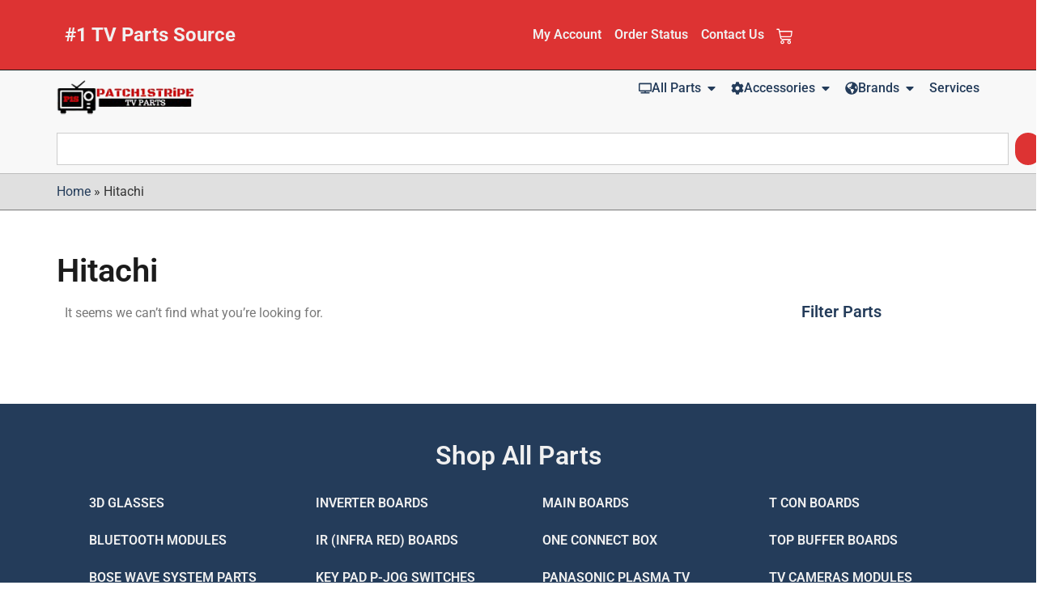

--- FILE ---
content_type: text/html; charset=UTF-8
request_url: https://patch1stripe.com/brands/hitachi/
body_size: 26218
content:
<!doctype html>
<html lang="en-US">
<head>
	<meta charset="UTF-8">
	<meta name="viewport" content="width=device-width, initial-scale=1">
	<link rel="profile" href="https://gmpg.org/xfn/11">
	<meta name='robots' content='index, follow, max-image-preview:large, max-snippet:-1, max-video-preview:-1' />
	<style>img:is([sizes="auto" i], [sizes^="auto," i]) { contain-intrinsic-size: 3000px 1500px }</style>
	
	<!-- This site is optimized with the Yoast SEO plugin v26.7 - https://yoast.com/wordpress/plugins/seo/ -->
	<title>Hitachi Archives - Patch1stripe</title>
	<link rel="canonical" href="https://patch1stripe.com/brands/hitachi/" />
	<meta property="og:locale" content="en_US" />
	<meta property="og:type" content="article" />
	<meta property="og:title" content="Hitachi Archives - Patch1stripe" />
	<meta property="og:url" content="https://patch1stripe.com/brands/hitachi/" />
	<meta property="og:site_name" content="Patch1stripe" />
	<meta name="twitter:card" content="summary_large_image" />
	<script type="application/ld+json" class="yoast-schema-graph">{"@context":"https://schema.org","@graph":[{"@type":"CollectionPage","@id":"https://patch1stripe.com/brands/hitachi/","url":"https://patch1stripe.com/brands/hitachi/","name":"Hitachi Archives - Patch1stripe","isPartOf":{"@id":"https://patch1stripe.com/#website"},"breadcrumb":{"@id":"https://patch1stripe.com/brands/hitachi/#breadcrumb"},"inLanguage":"en-US"},{"@type":"BreadcrumbList","@id":"https://patch1stripe.com/brands/hitachi/#breadcrumb","itemListElement":[{"@type":"ListItem","position":1,"name":"Home","item":"https://patch1stripe.com/"},{"@type":"ListItem","position":2,"name":"Hitachi"}]},{"@type":"WebSite","@id":"https://patch1stripe.com/#website","url":"https://patch1stripe.com/","name":"Patch1stripe","description":"#1 TV Parts Source","publisher":{"@id":"https://patch1stripe.com/#organization"},"potentialAction":[{"@type":"SearchAction","target":{"@type":"EntryPoint","urlTemplate":"https://patch1stripe.com/?s={search_term_string}"},"query-input":{"@type":"PropertyValueSpecification","valueRequired":true,"valueName":"search_term_string"}}],"inLanguage":"en-US"},{"@type":"Organization","@id":"https://patch1stripe.com/#organization","name":"Patch1stripe","url":"https://patch1stripe.com/","logo":{"@type":"ImageObject","inLanguage":"en-US","@id":"https://patch1stripe.com/#/schema/logo/image/","url":"https://patch1stripe.com/wp-content/uploads/2017/03/p1s-logo-transparent.gif","contentUrl":"https://patch1stripe.com/wp-content/uploads/2017/03/p1s-logo-transparent.gif","width":137,"height":110,"caption":"Patch1stripe"},"image":{"@id":"https://patch1stripe.com/#/schema/logo/image/"}}]}</script>
	<!-- / Yoast SEO plugin. -->


<link rel="alternate" type="application/rss+xml" title="Patch1stripe &raquo; Feed" href="https://patch1stripe.com/feed/" />
<link rel="alternate" type="application/rss+xml" title="Patch1stripe &raquo; Comments Feed" href="https://patch1stripe.com/comments/feed/" />
<link rel="alternate" type="application/rss+xml" title="Patch1stripe &raquo; Hitachi Brand Feed" href="https://patch1stripe.com/brands/hitachi/feed/" />
		<!-- This site uses the Google Analytics by MonsterInsights plugin v9.11.1 - Using Analytics tracking - https://www.monsterinsights.com/ -->
							<script src="//www.googletagmanager.com/gtag/js?id=G-H560PYDZSN"  data-cfasync="false" data-wpfc-render="false" async></script>
			<script data-cfasync="false" data-wpfc-render="false">
				var mi_version = '9.11.1';
				var mi_track_user = true;
				var mi_no_track_reason = '';
								var MonsterInsightsDefaultLocations = {"page_location":"https:\/\/patch1stripe.com\/brands\/hitachi\/"};
								MonsterInsightsDefaultLocations.page_location = window.location.href;
								if ( typeof MonsterInsightsPrivacyGuardFilter === 'function' ) {
					var MonsterInsightsLocations = (typeof MonsterInsightsExcludeQuery === 'object') ? MonsterInsightsPrivacyGuardFilter( MonsterInsightsExcludeQuery ) : MonsterInsightsPrivacyGuardFilter( MonsterInsightsDefaultLocations );
				} else {
					var MonsterInsightsLocations = (typeof MonsterInsightsExcludeQuery === 'object') ? MonsterInsightsExcludeQuery : MonsterInsightsDefaultLocations;
				}

								var disableStrs = [
										'ga-disable-G-H560PYDZSN',
									];

				/* Function to detect opted out users */
				function __gtagTrackerIsOptedOut() {
					for (var index = 0; index < disableStrs.length; index++) {
						if (document.cookie.indexOf(disableStrs[index] + '=true') > -1) {
							return true;
						}
					}

					return false;
				}

				/* Disable tracking if the opt-out cookie exists. */
				if (__gtagTrackerIsOptedOut()) {
					for (var index = 0; index < disableStrs.length; index++) {
						window[disableStrs[index]] = true;
					}
				}

				/* Opt-out function */
				function __gtagTrackerOptout() {
					for (var index = 0; index < disableStrs.length; index++) {
						document.cookie = disableStrs[index] + '=true; expires=Thu, 31 Dec 2099 23:59:59 UTC; path=/';
						window[disableStrs[index]] = true;
					}
				}

				if ('undefined' === typeof gaOptout) {
					function gaOptout() {
						__gtagTrackerOptout();
					}
				}
								window.dataLayer = window.dataLayer || [];

				window.MonsterInsightsDualTracker = {
					helpers: {},
					trackers: {},
				};
				if (mi_track_user) {
					function __gtagDataLayer() {
						dataLayer.push(arguments);
					}

					function __gtagTracker(type, name, parameters) {
						if (!parameters) {
							parameters = {};
						}

						if (parameters.send_to) {
							__gtagDataLayer.apply(null, arguments);
							return;
						}

						if (type === 'event') {
														parameters.send_to = monsterinsights_frontend.v4_id;
							var hookName = name;
							if (typeof parameters['event_category'] !== 'undefined') {
								hookName = parameters['event_category'] + ':' + name;
							}

							if (typeof MonsterInsightsDualTracker.trackers[hookName] !== 'undefined') {
								MonsterInsightsDualTracker.trackers[hookName](parameters);
							} else {
								__gtagDataLayer('event', name, parameters);
							}
							
						} else {
							__gtagDataLayer.apply(null, arguments);
						}
					}

					__gtagTracker('js', new Date());
					__gtagTracker('set', {
						'developer_id.dZGIzZG': true,
											});
					if ( MonsterInsightsLocations.page_location ) {
						__gtagTracker('set', MonsterInsightsLocations);
					}
										__gtagTracker('config', 'G-H560PYDZSN', {"forceSSL":"true"} );
										window.gtag = __gtagTracker;										(function () {
						/* https://developers.google.com/analytics/devguides/collection/analyticsjs/ */
						/* ga and __gaTracker compatibility shim. */
						var noopfn = function () {
							return null;
						};
						var newtracker = function () {
							return new Tracker();
						};
						var Tracker = function () {
							return null;
						};
						var p = Tracker.prototype;
						p.get = noopfn;
						p.set = noopfn;
						p.send = function () {
							var args = Array.prototype.slice.call(arguments);
							args.unshift('send');
							__gaTracker.apply(null, args);
						};
						var __gaTracker = function () {
							var len = arguments.length;
							if (len === 0) {
								return;
							}
							var f = arguments[len - 1];
							if (typeof f !== 'object' || f === null || typeof f.hitCallback !== 'function') {
								if ('send' === arguments[0]) {
									var hitConverted, hitObject = false, action;
									if ('event' === arguments[1]) {
										if ('undefined' !== typeof arguments[3]) {
											hitObject = {
												'eventAction': arguments[3],
												'eventCategory': arguments[2],
												'eventLabel': arguments[4],
												'value': arguments[5] ? arguments[5] : 1,
											}
										}
									}
									if ('pageview' === arguments[1]) {
										if ('undefined' !== typeof arguments[2]) {
											hitObject = {
												'eventAction': 'page_view',
												'page_path': arguments[2],
											}
										}
									}
									if (typeof arguments[2] === 'object') {
										hitObject = arguments[2];
									}
									if (typeof arguments[5] === 'object') {
										Object.assign(hitObject, arguments[5]);
									}
									if ('undefined' !== typeof arguments[1].hitType) {
										hitObject = arguments[1];
										if ('pageview' === hitObject.hitType) {
											hitObject.eventAction = 'page_view';
										}
									}
									if (hitObject) {
										action = 'timing' === arguments[1].hitType ? 'timing_complete' : hitObject.eventAction;
										hitConverted = mapArgs(hitObject);
										__gtagTracker('event', action, hitConverted);
									}
								}
								return;
							}

							function mapArgs(args) {
								var arg, hit = {};
								var gaMap = {
									'eventCategory': 'event_category',
									'eventAction': 'event_action',
									'eventLabel': 'event_label',
									'eventValue': 'event_value',
									'nonInteraction': 'non_interaction',
									'timingCategory': 'event_category',
									'timingVar': 'name',
									'timingValue': 'value',
									'timingLabel': 'event_label',
									'page': 'page_path',
									'location': 'page_location',
									'title': 'page_title',
									'referrer' : 'page_referrer',
								};
								for (arg in args) {
																		if (!(!args.hasOwnProperty(arg) || !gaMap.hasOwnProperty(arg))) {
										hit[gaMap[arg]] = args[arg];
									} else {
										hit[arg] = args[arg];
									}
								}
								return hit;
							}

							try {
								f.hitCallback();
							} catch (ex) {
							}
						};
						__gaTracker.create = newtracker;
						__gaTracker.getByName = newtracker;
						__gaTracker.getAll = function () {
							return [];
						};
						__gaTracker.remove = noopfn;
						__gaTracker.loaded = true;
						window['__gaTracker'] = __gaTracker;
					})();
									} else {
										console.log("");
					(function () {
						function __gtagTracker() {
							return null;
						}

						window['__gtagTracker'] = __gtagTracker;
						window['gtag'] = __gtagTracker;
					})();
									}
			</script>
							<!-- / Google Analytics by MonsterInsights -->
		<script>
window._wpemojiSettings = {"baseUrl":"https:\/\/s.w.org\/images\/core\/emoji\/16.0.1\/72x72\/","ext":".png","svgUrl":"https:\/\/s.w.org\/images\/core\/emoji\/16.0.1\/svg\/","svgExt":".svg","source":{"concatemoji":"https:\/\/patch1stripe.com\/wp-includes\/js\/wp-emoji-release.min.js?ver=6.8.3"}};
/*! This file is auto-generated */
!function(s,n){var o,i,e;function c(e){try{var t={supportTests:e,timestamp:(new Date).valueOf()};sessionStorage.setItem(o,JSON.stringify(t))}catch(e){}}function p(e,t,n){e.clearRect(0,0,e.canvas.width,e.canvas.height),e.fillText(t,0,0);var t=new Uint32Array(e.getImageData(0,0,e.canvas.width,e.canvas.height).data),a=(e.clearRect(0,0,e.canvas.width,e.canvas.height),e.fillText(n,0,0),new Uint32Array(e.getImageData(0,0,e.canvas.width,e.canvas.height).data));return t.every(function(e,t){return e===a[t]})}function u(e,t){e.clearRect(0,0,e.canvas.width,e.canvas.height),e.fillText(t,0,0);for(var n=e.getImageData(16,16,1,1),a=0;a<n.data.length;a++)if(0!==n.data[a])return!1;return!0}function f(e,t,n,a){switch(t){case"flag":return n(e,"\ud83c\udff3\ufe0f\u200d\u26a7\ufe0f","\ud83c\udff3\ufe0f\u200b\u26a7\ufe0f")?!1:!n(e,"\ud83c\udde8\ud83c\uddf6","\ud83c\udde8\u200b\ud83c\uddf6")&&!n(e,"\ud83c\udff4\udb40\udc67\udb40\udc62\udb40\udc65\udb40\udc6e\udb40\udc67\udb40\udc7f","\ud83c\udff4\u200b\udb40\udc67\u200b\udb40\udc62\u200b\udb40\udc65\u200b\udb40\udc6e\u200b\udb40\udc67\u200b\udb40\udc7f");case"emoji":return!a(e,"\ud83e\udedf")}return!1}function g(e,t,n,a){var r="undefined"!=typeof WorkerGlobalScope&&self instanceof WorkerGlobalScope?new OffscreenCanvas(300,150):s.createElement("canvas"),o=r.getContext("2d",{willReadFrequently:!0}),i=(o.textBaseline="top",o.font="600 32px Arial",{});return e.forEach(function(e){i[e]=t(o,e,n,a)}),i}function t(e){var t=s.createElement("script");t.src=e,t.defer=!0,s.head.appendChild(t)}"undefined"!=typeof Promise&&(o="wpEmojiSettingsSupports",i=["flag","emoji"],n.supports={everything:!0,everythingExceptFlag:!0},e=new Promise(function(e){s.addEventListener("DOMContentLoaded",e,{once:!0})}),new Promise(function(t){var n=function(){try{var e=JSON.parse(sessionStorage.getItem(o));if("object"==typeof e&&"number"==typeof e.timestamp&&(new Date).valueOf()<e.timestamp+604800&&"object"==typeof e.supportTests)return e.supportTests}catch(e){}return null}();if(!n){if("undefined"!=typeof Worker&&"undefined"!=typeof OffscreenCanvas&&"undefined"!=typeof URL&&URL.createObjectURL&&"undefined"!=typeof Blob)try{var e="postMessage("+g.toString()+"("+[JSON.stringify(i),f.toString(),p.toString(),u.toString()].join(",")+"));",a=new Blob([e],{type:"text/javascript"}),r=new Worker(URL.createObjectURL(a),{name:"wpTestEmojiSupports"});return void(r.onmessage=function(e){c(n=e.data),r.terminate(),t(n)})}catch(e){}c(n=g(i,f,p,u))}t(n)}).then(function(e){for(var t in e)n.supports[t]=e[t],n.supports.everything=n.supports.everything&&n.supports[t],"flag"!==t&&(n.supports.everythingExceptFlag=n.supports.everythingExceptFlag&&n.supports[t]);n.supports.everythingExceptFlag=n.supports.everythingExceptFlag&&!n.supports.flag,n.DOMReady=!1,n.readyCallback=function(){n.DOMReady=!0}}).then(function(){return e}).then(function(){var e;n.supports.everything||(n.readyCallback(),(e=n.source||{}).concatemoji?t(e.concatemoji):e.wpemoji&&e.twemoji&&(t(e.twemoji),t(e.wpemoji)))}))}((window,document),window._wpemojiSettings);
</script>
<link rel='stylesheet' id='mgwb-style-frontend-css' href='https://patch1stripe.com/wp-content/plugins/ultimate-woocommerce-brands/css/mgwoocommercebrands.css?ver=6.8.3' media='all' />
<link rel='stylesheet' id='formidable-css' href='https://patch1stripe.com/wp-content/plugins/formidable/css/formidableforms.css?ver=1131933' media='all' />
<style id='wp-emoji-styles-inline-css'>

	img.wp-smiley, img.emoji {
		display: inline !important;
		border: none !important;
		box-shadow: none !important;
		height: 1em !important;
		width: 1em !important;
		margin: 0 0.07em !important;
		vertical-align: -0.1em !important;
		background: none !important;
		padding: 0 !important;
	}
</style>
<link rel='stylesheet' id='wp-block-library-css' href='https://patch1stripe.com/wp-includes/css/dist/block-library/style.min.css?ver=6.8.3' media='all' />
<style id='global-styles-inline-css'>
:root{--wp--preset--aspect-ratio--square: 1;--wp--preset--aspect-ratio--4-3: 4/3;--wp--preset--aspect-ratio--3-4: 3/4;--wp--preset--aspect-ratio--3-2: 3/2;--wp--preset--aspect-ratio--2-3: 2/3;--wp--preset--aspect-ratio--16-9: 16/9;--wp--preset--aspect-ratio--9-16: 9/16;--wp--preset--color--black: #000000;--wp--preset--color--cyan-bluish-gray: #abb8c3;--wp--preset--color--white: #ffffff;--wp--preset--color--pale-pink: #f78da7;--wp--preset--color--vivid-red: #cf2e2e;--wp--preset--color--luminous-vivid-orange: #ff6900;--wp--preset--color--luminous-vivid-amber: #fcb900;--wp--preset--color--light-green-cyan: #7bdcb5;--wp--preset--color--vivid-green-cyan: #00d084;--wp--preset--color--pale-cyan-blue: #8ed1fc;--wp--preset--color--vivid-cyan-blue: #0693e3;--wp--preset--color--vivid-purple: #9b51e0;--wp--preset--gradient--vivid-cyan-blue-to-vivid-purple: linear-gradient(135deg,rgba(6,147,227,1) 0%,rgb(155,81,224) 100%);--wp--preset--gradient--light-green-cyan-to-vivid-green-cyan: linear-gradient(135deg,rgb(122,220,180) 0%,rgb(0,208,130) 100%);--wp--preset--gradient--luminous-vivid-amber-to-luminous-vivid-orange: linear-gradient(135deg,rgba(252,185,0,1) 0%,rgba(255,105,0,1) 100%);--wp--preset--gradient--luminous-vivid-orange-to-vivid-red: linear-gradient(135deg,rgba(255,105,0,1) 0%,rgb(207,46,46) 100%);--wp--preset--gradient--very-light-gray-to-cyan-bluish-gray: linear-gradient(135deg,rgb(238,238,238) 0%,rgb(169,184,195) 100%);--wp--preset--gradient--cool-to-warm-spectrum: linear-gradient(135deg,rgb(74,234,220) 0%,rgb(151,120,209) 20%,rgb(207,42,186) 40%,rgb(238,44,130) 60%,rgb(251,105,98) 80%,rgb(254,248,76) 100%);--wp--preset--gradient--blush-light-purple: linear-gradient(135deg,rgb(255,206,236) 0%,rgb(152,150,240) 100%);--wp--preset--gradient--blush-bordeaux: linear-gradient(135deg,rgb(254,205,165) 0%,rgb(254,45,45) 50%,rgb(107,0,62) 100%);--wp--preset--gradient--luminous-dusk: linear-gradient(135deg,rgb(255,203,112) 0%,rgb(199,81,192) 50%,rgb(65,88,208) 100%);--wp--preset--gradient--pale-ocean: linear-gradient(135deg,rgb(255,245,203) 0%,rgb(182,227,212) 50%,rgb(51,167,181) 100%);--wp--preset--gradient--electric-grass: linear-gradient(135deg,rgb(202,248,128) 0%,rgb(113,206,126) 100%);--wp--preset--gradient--midnight: linear-gradient(135deg,rgb(2,3,129) 0%,rgb(40,116,252) 100%);--wp--preset--font-size--small: 13px;--wp--preset--font-size--medium: 20px;--wp--preset--font-size--large: 36px;--wp--preset--font-size--x-large: 42px;--wp--preset--spacing--20: 0.44rem;--wp--preset--spacing--30: 0.67rem;--wp--preset--spacing--40: 1rem;--wp--preset--spacing--50: 1.5rem;--wp--preset--spacing--60: 2.25rem;--wp--preset--spacing--70: 3.38rem;--wp--preset--spacing--80: 5.06rem;--wp--preset--shadow--natural: 6px 6px 9px rgba(0, 0, 0, 0.2);--wp--preset--shadow--deep: 12px 12px 50px rgba(0, 0, 0, 0.4);--wp--preset--shadow--sharp: 6px 6px 0px rgba(0, 0, 0, 0.2);--wp--preset--shadow--outlined: 6px 6px 0px -3px rgba(255, 255, 255, 1), 6px 6px rgba(0, 0, 0, 1);--wp--preset--shadow--crisp: 6px 6px 0px rgba(0, 0, 0, 1);}:root { --wp--style--global--content-size: 800px;--wp--style--global--wide-size: 1200px; }:where(body) { margin: 0; }.wp-site-blocks > .alignleft { float: left; margin-right: 2em; }.wp-site-blocks > .alignright { float: right; margin-left: 2em; }.wp-site-blocks > .aligncenter { justify-content: center; margin-left: auto; margin-right: auto; }:where(.wp-site-blocks) > * { margin-block-start: 24px; margin-block-end: 0; }:where(.wp-site-blocks) > :first-child { margin-block-start: 0; }:where(.wp-site-blocks) > :last-child { margin-block-end: 0; }:root { --wp--style--block-gap: 24px; }:root :where(.is-layout-flow) > :first-child{margin-block-start: 0;}:root :where(.is-layout-flow) > :last-child{margin-block-end: 0;}:root :where(.is-layout-flow) > *{margin-block-start: 24px;margin-block-end: 0;}:root :where(.is-layout-constrained) > :first-child{margin-block-start: 0;}:root :where(.is-layout-constrained) > :last-child{margin-block-end: 0;}:root :where(.is-layout-constrained) > *{margin-block-start: 24px;margin-block-end: 0;}:root :where(.is-layout-flex){gap: 24px;}:root :where(.is-layout-grid){gap: 24px;}.is-layout-flow > .alignleft{float: left;margin-inline-start: 0;margin-inline-end: 2em;}.is-layout-flow > .alignright{float: right;margin-inline-start: 2em;margin-inline-end: 0;}.is-layout-flow > .aligncenter{margin-left: auto !important;margin-right: auto !important;}.is-layout-constrained > .alignleft{float: left;margin-inline-start: 0;margin-inline-end: 2em;}.is-layout-constrained > .alignright{float: right;margin-inline-start: 2em;margin-inline-end: 0;}.is-layout-constrained > .aligncenter{margin-left: auto !important;margin-right: auto !important;}.is-layout-constrained > :where(:not(.alignleft):not(.alignright):not(.alignfull)){max-width: var(--wp--style--global--content-size);margin-left: auto !important;margin-right: auto !important;}.is-layout-constrained > .alignwide{max-width: var(--wp--style--global--wide-size);}body .is-layout-flex{display: flex;}.is-layout-flex{flex-wrap: wrap;align-items: center;}.is-layout-flex > :is(*, div){margin: 0;}body .is-layout-grid{display: grid;}.is-layout-grid > :is(*, div){margin: 0;}body{padding-top: 0px;padding-right: 0px;padding-bottom: 0px;padding-left: 0px;}a:where(:not(.wp-element-button)){text-decoration: underline;}:root :where(.wp-element-button, .wp-block-button__link){background-color: #32373c;border-width: 0;color: #fff;font-family: inherit;font-size: inherit;line-height: inherit;padding: calc(0.667em + 2px) calc(1.333em + 2px);text-decoration: none;}.has-black-color{color: var(--wp--preset--color--black) !important;}.has-cyan-bluish-gray-color{color: var(--wp--preset--color--cyan-bluish-gray) !important;}.has-white-color{color: var(--wp--preset--color--white) !important;}.has-pale-pink-color{color: var(--wp--preset--color--pale-pink) !important;}.has-vivid-red-color{color: var(--wp--preset--color--vivid-red) !important;}.has-luminous-vivid-orange-color{color: var(--wp--preset--color--luminous-vivid-orange) !important;}.has-luminous-vivid-amber-color{color: var(--wp--preset--color--luminous-vivid-amber) !important;}.has-light-green-cyan-color{color: var(--wp--preset--color--light-green-cyan) !important;}.has-vivid-green-cyan-color{color: var(--wp--preset--color--vivid-green-cyan) !important;}.has-pale-cyan-blue-color{color: var(--wp--preset--color--pale-cyan-blue) !important;}.has-vivid-cyan-blue-color{color: var(--wp--preset--color--vivid-cyan-blue) !important;}.has-vivid-purple-color{color: var(--wp--preset--color--vivid-purple) !important;}.has-black-background-color{background-color: var(--wp--preset--color--black) !important;}.has-cyan-bluish-gray-background-color{background-color: var(--wp--preset--color--cyan-bluish-gray) !important;}.has-white-background-color{background-color: var(--wp--preset--color--white) !important;}.has-pale-pink-background-color{background-color: var(--wp--preset--color--pale-pink) !important;}.has-vivid-red-background-color{background-color: var(--wp--preset--color--vivid-red) !important;}.has-luminous-vivid-orange-background-color{background-color: var(--wp--preset--color--luminous-vivid-orange) !important;}.has-luminous-vivid-amber-background-color{background-color: var(--wp--preset--color--luminous-vivid-amber) !important;}.has-light-green-cyan-background-color{background-color: var(--wp--preset--color--light-green-cyan) !important;}.has-vivid-green-cyan-background-color{background-color: var(--wp--preset--color--vivid-green-cyan) !important;}.has-pale-cyan-blue-background-color{background-color: var(--wp--preset--color--pale-cyan-blue) !important;}.has-vivid-cyan-blue-background-color{background-color: var(--wp--preset--color--vivid-cyan-blue) !important;}.has-vivid-purple-background-color{background-color: var(--wp--preset--color--vivid-purple) !important;}.has-black-border-color{border-color: var(--wp--preset--color--black) !important;}.has-cyan-bluish-gray-border-color{border-color: var(--wp--preset--color--cyan-bluish-gray) !important;}.has-white-border-color{border-color: var(--wp--preset--color--white) !important;}.has-pale-pink-border-color{border-color: var(--wp--preset--color--pale-pink) !important;}.has-vivid-red-border-color{border-color: var(--wp--preset--color--vivid-red) !important;}.has-luminous-vivid-orange-border-color{border-color: var(--wp--preset--color--luminous-vivid-orange) !important;}.has-luminous-vivid-amber-border-color{border-color: var(--wp--preset--color--luminous-vivid-amber) !important;}.has-light-green-cyan-border-color{border-color: var(--wp--preset--color--light-green-cyan) !important;}.has-vivid-green-cyan-border-color{border-color: var(--wp--preset--color--vivid-green-cyan) !important;}.has-pale-cyan-blue-border-color{border-color: var(--wp--preset--color--pale-cyan-blue) !important;}.has-vivid-cyan-blue-border-color{border-color: var(--wp--preset--color--vivid-cyan-blue) !important;}.has-vivid-purple-border-color{border-color: var(--wp--preset--color--vivid-purple) !important;}.has-vivid-cyan-blue-to-vivid-purple-gradient-background{background: var(--wp--preset--gradient--vivid-cyan-blue-to-vivid-purple) !important;}.has-light-green-cyan-to-vivid-green-cyan-gradient-background{background: var(--wp--preset--gradient--light-green-cyan-to-vivid-green-cyan) !important;}.has-luminous-vivid-amber-to-luminous-vivid-orange-gradient-background{background: var(--wp--preset--gradient--luminous-vivid-amber-to-luminous-vivid-orange) !important;}.has-luminous-vivid-orange-to-vivid-red-gradient-background{background: var(--wp--preset--gradient--luminous-vivid-orange-to-vivid-red) !important;}.has-very-light-gray-to-cyan-bluish-gray-gradient-background{background: var(--wp--preset--gradient--very-light-gray-to-cyan-bluish-gray) !important;}.has-cool-to-warm-spectrum-gradient-background{background: var(--wp--preset--gradient--cool-to-warm-spectrum) !important;}.has-blush-light-purple-gradient-background{background: var(--wp--preset--gradient--blush-light-purple) !important;}.has-blush-bordeaux-gradient-background{background: var(--wp--preset--gradient--blush-bordeaux) !important;}.has-luminous-dusk-gradient-background{background: var(--wp--preset--gradient--luminous-dusk) !important;}.has-pale-ocean-gradient-background{background: var(--wp--preset--gradient--pale-ocean) !important;}.has-electric-grass-gradient-background{background: var(--wp--preset--gradient--electric-grass) !important;}.has-midnight-gradient-background{background: var(--wp--preset--gradient--midnight) !important;}.has-small-font-size{font-size: var(--wp--preset--font-size--small) !important;}.has-medium-font-size{font-size: var(--wp--preset--font-size--medium) !important;}.has-large-font-size{font-size: var(--wp--preset--font-size--large) !important;}.has-x-large-font-size{font-size: var(--wp--preset--font-size--x-large) !important;}
:root :where(.wp-block-pullquote){font-size: 1.5em;line-height: 1.6;}
</style>
<link rel='stylesheet' id='woof-css' href='https://patch1stripe.com/wp-content/plugins/woocommerce-products-filter/css/front.css?ver=2.2.5.6' media='all' />
<style id='woof-inline-css'>

.woof_products_top_panel li span, .woof_products_top_panel2 li span{background: url(https://patch1stripe.com/wp-content/plugins/woocommerce-products-filter/img/delete.png);background-size: 14px 14px;background-repeat: no-repeat;background-position: right;}
.woof_edit_view{
                    display: none;
                }

</style>
<link rel='stylesheet' id='chosen-drop-down-css' href='https://patch1stripe.com/wp-content/plugins/woocommerce-products-filter/js/chosen/chosen.min.css?ver=2.2.5.6' media='all' />
<link rel='stylesheet' id='plainoverlay-css' href='https://patch1stripe.com/wp-content/plugins/woocommerce-products-filter/css/plainoverlay.css?ver=2.2.5.6' media='all' />
<link rel='stylesheet' id='icheck-jquery-color-css' href='https://patch1stripe.com/wp-content/plugins/woocommerce-products-filter/js/icheck/skins/minimal/minimal.css?ver=2.2.5.6' media='all' />
<link rel='stylesheet' id='woocommerce-layout-css' href='https://patch1stripe.com/wp-content/plugins/woocommerce/assets/css/woocommerce-layout.css?ver=10.4.3' media='all' />
<link rel='stylesheet' id='woocommerce-smallscreen-css' href='https://patch1stripe.com/wp-content/plugins/woocommerce/assets/css/woocommerce-smallscreen.css?ver=10.4.3' media='only screen and (max-width: 768px)' />
<link rel='stylesheet' id='woocommerce-general-css' href='https://patch1stripe.com/wp-content/plugins/woocommerce/assets/css/woocommerce.css?ver=10.4.3' media='all' />
<style id='woocommerce-inline-inline-css'>
.woocommerce form .form-row .required { visibility: visible; }
</style>
<link rel='stylesheet' id='brands-styles-css' href='https://patch1stripe.com/wp-content/plugins/woocommerce/assets/css/brands.css?ver=10.4.3' media='all' />
<link rel='stylesheet' id='hello-elementor-css' href='https://patch1stripe.com/wp-content/themes/hello-elementor/assets/css/reset.css?ver=3.4.5' media='all' />
<link rel='stylesheet' id='hello-elementor-theme-style-css' href='https://patch1stripe.com/wp-content/themes/hello-elementor/assets/css/theme.css?ver=3.4.5' media='all' />
<link rel='stylesheet' id='hello-elementor-header-footer-css' href='https://patch1stripe.com/wp-content/themes/hello-elementor/assets/css/header-footer.css?ver=3.4.5' media='all' />
<link rel='stylesheet' id='elementor-frontend-css' href='https://patch1stripe.com/wp-content/plugins/elementor/assets/css/frontend.min.css?ver=3.34.1' media='all' />
<link rel='stylesheet' id='elementor-post-16758-css' href='https://patch1stripe.com/wp-content/uploads/elementor/css/post-16758.css?ver=1768414279' media='all' />
<link rel='stylesheet' id='widget-heading-css' href='https://patch1stripe.com/wp-content/plugins/elementor/assets/css/widget-heading.min.css?ver=3.34.1' media='all' />
<link rel='stylesheet' id='widget-nav-menu-css' href='https://patch1stripe.com/wp-content/plugins/elementor-pro/assets/css/widget-nav-menu.min.css?ver=3.34.0' media='all' />
<link rel='stylesheet' id='widget-woocommerce-menu-cart-css' href='https://patch1stripe.com/wp-content/plugins/elementor-pro/assets/css/widget-woocommerce-menu-cart.min.css?ver=3.34.0' media='all' />
<link rel='stylesheet' id='widget-image-css' href='https://patch1stripe.com/wp-content/plugins/elementor/assets/css/widget-image.min.css?ver=3.34.1' media='all' />
<link rel='stylesheet' id='widget-mega-menu-css' href='https://patch1stripe.com/wp-content/plugins/elementor-pro/assets/css/widget-mega-menu.min.css?ver=3.34.0' media='all' />
<link rel='stylesheet' id='widget-search-css' href='https://patch1stripe.com/wp-content/plugins/elementor-pro/assets/css/widget-search.min.css?ver=3.34.0' media='all' />
<link rel='stylesheet' id='widget-nested-accordion-css' href='https://patch1stripe.com/wp-content/plugins/elementor/assets/css/widget-nested-accordion.min.css?ver=3.34.1' media='all' />
<link rel='stylesheet' id='widget-divider-css' href='https://patch1stripe.com/wp-content/plugins/elementor/assets/css/widget-divider.min.css?ver=3.34.1' media='all' />
<link rel='stylesheet' id='widget-social-icons-css' href='https://patch1stripe.com/wp-content/plugins/elementor/assets/css/widget-social-icons.min.css?ver=3.34.1' media='all' />
<link rel='stylesheet' id='e-apple-webkit-css' href='https://patch1stripe.com/wp-content/plugins/elementor/assets/css/conditionals/apple-webkit.min.css?ver=3.34.1' media='all' />
<link rel='stylesheet' id='widget-breadcrumbs-css' href='https://patch1stripe.com/wp-content/plugins/elementor-pro/assets/css/widget-breadcrumbs.min.css?ver=3.34.0' media='all' />
<link rel='stylesheet' id='widget-spacer-css' href='https://patch1stripe.com/wp-content/plugins/elementor/assets/css/widget-spacer.min.css?ver=3.34.1' media='all' />
<link rel='stylesheet' id='widget-woocommerce-products-css' href='https://patch1stripe.com/wp-content/plugins/elementor-pro/assets/css/widget-woocommerce-products.min.css?ver=3.34.0' media='all' />
<link rel='stylesheet' id='widget-woocommerce-products-archive-css' href='https://patch1stripe.com/wp-content/plugins/elementor-pro/assets/css/widget-woocommerce-products-archive.min.css?ver=3.34.0' media='all' />
<link rel='stylesheet' id='elementor-post-16952-css' href='https://patch1stripe.com/wp-content/uploads/elementor/css/post-16952.css?ver=1768414280' media='all' />
<link rel='stylesheet' id='elementor-post-16765-css' href='https://patch1stripe.com/wp-content/uploads/elementor/css/post-16765.css?ver=1768414280' media='all' />
<link rel='stylesheet' id='elementor-post-17016-css' href='https://patch1stripe.com/wp-content/uploads/elementor/css/post-17016.css?ver=1768414596' media='all' />
<link rel='stylesheet' id='elementor-gf-local-roboto-css' href='https://patch1stripe.com/wp-content/uploads/elementor/google-fonts/css/roboto.css?ver=1743044554' media='all' />
<link rel='stylesheet' id='elementor-gf-local-robotoslab-css' href='https://patch1stripe.com/wp-content/uploads/elementor/google-fonts/css/robotoslab.css?ver=1743044559' media='all' />
<script src="https://patch1stripe.com/wp-content/plugins/google-analytics-for-wordpress/assets/js/frontend-gtag.min.js?ver=9.11.1" id="monsterinsights-frontend-script-js" async data-wp-strategy="async"></script>
<script data-cfasync="false" data-wpfc-render="false" id='monsterinsights-frontend-script-js-extra'>var monsterinsights_frontend = {"js_events_tracking":"true","download_extensions":"doc,pdf,ppt,zip,xls,docx,pptx,xlsx","inbound_paths":"[]","home_url":"https:\/\/patch1stripe.com","hash_tracking":"false","v4_id":"G-H560PYDZSN"};</script>
<script src="https://patch1stripe.com/wp-includes/js/jquery/jquery.min.js?ver=3.7.1" id="jquery-core-js"></script>
<script src="https://patch1stripe.com/wp-includes/js/jquery/jquery-migrate.min.js?ver=3.4.1" id="jquery-migrate-js"></script>
<script src="https://patch1stripe.com/wp-content/plugins/woocommerce/assets/js/jquery-blockui/jquery.blockUI.min.js?ver=2.7.0-wc.10.4.3" id="wc-jquery-blockui-js" defer data-wp-strategy="defer"></script>
<script src="https://patch1stripe.com/wp-content/plugins/woocommerce/assets/js/js-cookie/js.cookie.min.js?ver=2.1.4-wc.10.4.3" id="wc-js-cookie-js" defer data-wp-strategy="defer"></script>
<script id="woocommerce-js-extra">
var woocommerce_params = {"ajax_url":"\/wp-admin\/admin-ajax.php","wc_ajax_url":"\/?wc-ajax=%%endpoint%%","i18n_password_show":"Show password","i18n_password_hide":"Hide password"};
</script>
<script src="https://patch1stripe.com/wp-content/plugins/woocommerce/assets/js/frontend/woocommerce.min.js?ver=10.4.3" id="woocommerce-js" defer data-wp-strategy="defer"></script>
<link rel="https://api.w.org/" href="https://patch1stripe.com/wp-json/" /><link rel="EditURI" type="application/rsd+xml" title="RSD" href="https://patch1stripe.com/xmlrpc.php?rsd" />
	<noscript><style>.woocommerce-product-gallery{ opacity: 1 !important; }</style></noscript>
	<meta name="generator" content="Elementor 3.34.1; features: e_font_icon_svg, additional_custom_breakpoints; settings: css_print_method-external, google_font-enabled, font_display-swap">
			<style>
				.e-con.e-parent:nth-of-type(n+4):not(.e-lazyloaded):not(.e-no-lazyload),
				.e-con.e-parent:nth-of-type(n+4):not(.e-lazyloaded):not(.e-no-lazyload) * {
					background-image: none !important;
				}
				@media screen and (max-height: 1024px) {
					.e-con.e-parent:nth-of-type(n+3):not(.e-lazyloaded):not(.e-no-lazyload),
					.e-con.e-parent:nth-of-type(n+3):not(.e-lazyloaded):not(.e-no-lazyload) * {
						background-image: none !important;
					}
				}
				@media screen and (max-height: 640px) {
					.e-con.e-parent:nth-of-type(n+2):not(.e-lazyloaded):not(.e-no-lazyload),
					.e-con.e-parent:nth-of-type(n+2):not(.e-lazyloaded):not(.e-no-lazyload) * {
						background-image: none !important;
					}
				}
			</style>
			<link rel="icon" href="https://patch1stripe.com/wp-content/uploads/2016/07/favicon-150x150.png" sizes="32x32" />
<link rel="icon" href="https://patch1stripe.com/wp-content/uploads/2016/07/favicon.png" sizes="192x192" />
<link rel="apple-touch-icon" href="https://patch1stripe.com/wp-content/uploads/2016/07/favicon-180x180.png" />
<meta name="msapplication-TileImage" content="https://patch1stripe.com/wp-content/uploads/2016/07/favicon.png" />
</head>
<body class="archive tax-product_brand term-hitachi term-65 wp-custom-logo wp-embed-responsive wp-theme-hello-elementor theme-hello-elementor woocommerce woocommerce-page woocommerce-no-js hello-elementor-default elementor-page-17016 elementor-default elementor-template-full-width elementor-kit-16758">


<a class="skip-link screen-reader-text" href="#content">Skip to content</a>

		<header data-elementor-type="header" data-elementor-id="16952" class="elementor elementor-16952 elementor-location-header" data-elementor-post-type="elementor_library">
			<div class="elementor-element elementor-element-e6da363 e-flex e-con-boxed e-con e-parent" data-id="e6da363" data-element_type="container" data-settings="{&quot;background_background&quot;:&quot;classic&quot;}">
					<div class="e-con-inner">
		<div class="elementor-element elementor-element-951208b e-con-full elementor-hidden-mobile e-flex e-con e-child" data-id="951208b" data-element_type="container">
				<div class="elementor-element elementor-element-766f1d4 elementor-widget elementor-widget-heading" data-id="766f1d4" data-element_type="widget" data-widget_type="heading.default">
				<div class="elementor-widget-container">
					<p class="elementor-heading-title elementor-size-default">#1 TV Parts Source</p>				</div>
				</div>
				</div>
		<div class="elementor-element elementor-element-0b18d5a e-con-full e-flex e-con e-child" data-id="0b18d5a" data-element_type="container">
				<div class="elementor-element elementor-element-fd0c800 elementor-nav-menu--dropdown-none elementor-widget elementor-widget-nav-menu" data-id="fd0c800" data-element_type="widget" data-settings="{&quot;layout&quot;:&quot;horizontal&quot;,&quot;submenu_icon&quot;:{&quot;value&quot;:&quot;&lt;svg aria-hidden=\&quot;true\&quot; class=\&quot;e-font-icon-svg e-fas-caret-down\&quot; viewBox=\&quot;0 0 320 512\&quot; xmlns=\&quot;http:\/\/www.w3.org\/2000\/svg\&quot;&gt;&lt;path d=\&quot;M31.3 192h257.3c17.8 0 26.7 21.5 14.1 34.1L174.1 354.8c-7.8 7.8-20.5 7.8-28.3 0L17.2 226.1C4.6 213.5 13.5 192 31.3 192z\&quot;&gt;&lt;\/path&gt;&lt;\/svg&gt;&quot;,&quot;library&quot;:&quot;fa-solid&quot;}}" data-widget_type="nav-menu.default">
				<div class="elementor-widget-container">
								<nav aria-label="Menu" class="elementor-nav-menu--main elementor-nav-menu__container elementor-nav-menu--layout-horizontal e--pointer-none">
				<ul id="menu-1-fd0c800" class="elementor-nav-menu"><li class="menu-item menu-item-type-post_type menu-item-object-page menu-item-16953"><a href="https://patch1stripe.com/my-account/" class="elementor-item">My Account</a></li>
<li class="menu-item menu-item-type-custom menu-item-object-custom menu-item-16954"><a href="https://patch1stripe.com/my-account/orders/" class="elementor-item">Order Status</a></li>
<li class="menu-item menu-item-type-post_type menu-item-object-page menu-item-17013"><a href="https://patch1stripe.com/contact/" class="elementor-item">Contact Us</a></li>
</ul>			</nav>
						<nav class="elementor-nav-menu--dropdown elementor-nav-menu__container" aria-hidden="true">
				<ul id="menu-2-fd0c800" class="elementor-nav-menu"><li class="menu-item menu-item-type-post_type menu-item-object-page menu-item-16953"><a href="https://patch1stripe.com/my-account/" class="elementor-item" tabindex="-1">My Account</a></li>
<li class="menu-item menu-item-type-custom menu-item-object-custom menu-item-16954"><a href="https://patch1stripe.com/my-account/orders/" class="elementor-item" tabindex="-1">Order Status</a></li>
<li class="menu-item menu-item-type-post_type menu-item-object-page menu-item-17013"><a href="https://patch1stripe.com/contact/" class="elementor-item" tabindex="-1">Contact Us</a></li>
</ul>			</nav>
						</div>
				</div>
				<div class="elementor-element elementor-element-11827c2 elementor-menu-cart--empty-indicator-hide toggle-icon--cart-medium elementor-menu-cart--items-indicator-bubble elementor-menu-cart--cart-type-side-cart elementor-menu-cart--show-remove-button-yes elementor-widget elementor-widget-woocommerce-menu-cart" data-id="11827c2" data-element_type="widget" data-settings="{&quot;cart_type&quot;:&quot;side-cart&quot;,&quot;open_cart&quot;:&quot;click&quot;,&quot;automatically_open_cart&quot;:&quot;no&quot;}" data-widget_type="woocommerce-menu-cart.default">
				<div class="elementor-widget-container">
							<div class="elementor-menu-cart__wrapper">
							<div class="elementor-menu-cart__toggle_wrapper">
					<div class="elementor-menu-cart__container elementor-lightbox" aria-hidden="true">
						<div class="elementor-menu-cart__main" aria-hidden="true">
									<div class="elementor-menu-cart__close-button">
					</div>
									<div class="widget_shopping_cart_content">
															</div>
						</div>
					</div>
							<div class="elementor-menu-cart__toggle elementor-button-wrapper">
			<a id="elementor-menu-cart__toggle_button" href="#" class="elementor-menu-cart__toggle_button elementor-button elementor-size-sm" aria-expanded="false">
				<span class="elementor-button-text"><span class="woocommerce-Price-amount amount"><bdi><span class="woocommerce-Price-currencySymbol">&#36;</span>0.00</bdi></span></span>
				<span class="elementor-button-icon">
					<span class="elementor-button-icon-qty" data-counter="0">0</span>
					<svg class="e-font-icon-svg e-eicon-cart-medium" viewBox="0 0 1000 1000" xmlns="http://www.w3.org/2000/svg"><path d="M740 854C740 883 763 906 792 906S844 883 844 854 820 802 792 802 740 825 740 854ZM217 156H958C977 156 992 173 989 191L957 452C950 509 901 552 843 552H297L303 581C311 625 350 656 395 656H875C892 656 906 670 906 687S892 719 875 719H394C320 719 255 666 241 593L141 94H42C25 94 10 80 10 62S25 31 42 31H167C182 31 195 42 198 56L217 156ZM230 219L284 490H843C869 490 891 470 895 444L923 219H230ZM677 854C677 791 728 740 792 740S906 791 906 854 855 969 792 969 677 918 677 854ZM260 854C260 791 312 740 375 740S490 791 490 854 438 969 375 969 260 918 260 854ZM323 854C323 883 346 906 375 906S427 883 427 854 404 802 375 802 323 825 323 854Z"></path></svg>					<span class="elementor-screen-only">Cart</span>
				</span>
			</a>
		</div>
						</div>
					</div> <!-- close elementor-menu-cart__wrapper -->
						</div>
				</div>
				</div>
					</div>
				</div>
		<div class="elementor-element elementor-element-1a96117 e-flex e-con-boxed e-con e-parent" data-id="1a96117" data-element_type="container" data-settings="{&quot;background_background&quot;:&quot;classic&quot;}">
					<div class="e-con-inner">
		<div class="elementor-element elementor-element-48cf5cb e-con-full e-flex e-con e-child" data-id="48cf5cb" data-element_type="container">
				<div class="elementor-element elementor-element-64138ed elementor-widget elementor-widget-theme-site-logo elementor-widget-image" data-id="64138ed" data-element_type="widget" data-widget_type="theme-site-logo.default">
				<div class="elementor-widget-container">
											<a href="https://patch1stripe.com">
			<img width="204" height="55" src="https://patch1stripe.com/wp-content/uploads/2025/03/P1S-Logo.png" class="attachment-full size-full wp-image-17018" alt="" />				</a>
											</div>
				</div>
				<div class="elementor-element elementor-element-8766ddc elementor-nav-menu--stretch elementor-hidden-desktop elementor-hidden-tablet elementor-nav-menu__text-align-aside elementor-nav-menu--toggle elementor-nav-menu--burger elementor-widget elementor-widget-nav-menu" data-id="8766ddc" data-element_type="widget" data-settings="{&quot;layout&quot;:&quot;dropdown&quot;,&quot;full_width&quot;:&quot;stretch&quot;,&quot;submenu_icon&quot;:{&quot;value&quot;:&quot;&lt;svg aria-hidden=\&quot;true\&quot; class=\&quot;e-font-icon-svg e-fas-caret-down\&quot; viewBox=\&quot;0 0 320 512\&quot; xmlns=\&quot;http:\/\/www.w3.org\/2000\/svg\&quot;&gt;&lt;path d=\&quot;M31.3 192h257.3c17.8 0 26.7 21.5 14.1 34.1L174.1 354.8c-7.8 7.8-20.5 7.8-28.3 0L17.2 226.1C4.6 213.5 13.5 192 31.3 192z\&quot;&gt;&lt;\/path&gt;&lt;\/svg&gt;&quot;,&quot;library&quot;:&quot;fa-solid&quot;},&quot;toggle&quot;:&quot;burger&quot;}" data-widget_type="nav-menu.default">
				<div class="elementor-widget-container">
							<div class="elementor-menu-toggle" role="button" tabindex="0" aria-label="Menu Toggle" aria-expanded="false">
			<svg aria-hidden="true" role="presentation" class="elementor-menu-toggle__icon--open e-font-icon-svg e-eicon-menu-bar" viewBox="0 0 1000 1000" xmlns="http://www.w3.org/2000/svg"><path d="M104 333H896C929 333 958 304 958 271S929 208 896 208H104C71 208 42 237 42 271S71 333 104 333ZM104 583H896C929 583 958 554 958 521S929 458 896 458H104C71 458 42 487 42 521S71 583 104 583ZM104 833H896C929 833 958 804 958 771S929 708 896 708H104C71 708 42 737 42 771S71 833 104 833Z"></path></svg><svg aria-hidden="true" role="presentation" class="elementor-menu-toggle__icon--close e-font-icon-svg e-eicon-close" viewBox="0 0 1000 1000" xmlns="http://www.w3.org/2000/svg"><path d="M742 167L500 408 258 167C246 154 233 150 217 150 196 150 179 158 167 167 154 179 150 196 150 212 150 229 154 242 171 254L408 500 167 742C138 771 138 800 167 829 196 858 225 858 254 829L496 587 738 829C750 842 767 846 783 846 800 846 817 842 829 829 842 817 846 804 846 783 846 767 842 750 829 737L588 500 833 258C863 229 863 200 833 171 804 137 775 137 742 167Z"></path></svg>		</div>
					<nav class="elementor-nav-menu--dropdown elementor-nav-menu__container" aria-hidden="true">
				<ul id="menu-2-8766ddc" class="elementor-nav-menu"><li class="menu-item menu-item-type-custom menu-item-object-custom menu-item-has-children menu-item-16993"><a href="#" class="elementor-item elementor-item-anchor" tabindex="-1">All Parts</a>
<ul class="sub-menu elementor-nav-menu--dropdown">
	<li class="menu-item menu-item-type-custom menu-item-object-custom menu-item-has-children menu-item-16994"><a href="#" class="elementor-sub-item elementor-item-anchor" tabindex="-1">0-9, A-F</a>
	<ul class="sub-menu elementor-nav-menu--dropdown">
		<li class="menu-item menu-item-type-taxonomy menu-item-object-product_cat menu-item-16995"><a href="https://patch1stripe.com/product-category/3d-tv-glasses/" class="elementor-sub-item" tabindex="-1">3D GLASSES</a></li>
		<li class="menu-item menu-item-type-taxonomy menu-item-object-product_cat menu-item-16996"><a href="https://patch1stripe.com/product-category/accessories-and-parts/" class="elementor-sub-item" tabindex="-1">ACCESSORIES AND PARTS</a></li>
		<li class="menu-item menu-item-type-taxonomy menu-item-object-product_cat menu-item-16998"><a href="https://patch1stripe.com/product-category/bluetooth-modules/" class="elementor-sub-item" tabindex="-1">BLUETOOTH MODULES</a></li>
		<li class="menu-item menu-item-type-taxonomy menu-item-object-product_cat menu-item-16999"><a href="https://patch1stripe.com/product-category/bose-wave-music-refurbished-systems-and-parts/" class="elementor-sub-item" tabindex="-1">BOSE WAVE SYSTEM PARTS</a></li>
		<li class="menu-item menu-item-type-taxonomy menu-item-object-product_cat menu-item-17000"><a href="https://patch1stripe.com/product-category/bottom-buffer-boards/" class="elementor-sub-item" tabindex="-1">BOTTOM BUFFER BOARDS</a></li>
		<li class="menu-item menu-item-type-taxonomy menu-item-object-product_cat menu-item-17001"><a href="https://patch1stripe.com/product-category/tv-parts-cables-tv-repair/" class="elementor-sub-item" tabindex="-1">CABLES</a></li>
		<li class="menu-item menu-item-type-taxonomy menu-item-object-product_cat menu-item-17002"><a href="https://patch1stripe.com/product-category/cd-optical-laser/" class="elementor-sub-item" tabindex="-1">CD OPTICAL LASER</a></li>
		<li class="menu-item menu-item-type-taxonomy menu-item-object-product_cat menu-item-17003"><a href="https://patch1stripe.com/product-category/digital-display/" class="elementor-sub-item" tabindex="-1">DIGITAL DISPLAY</a></li>
	</ul>
</li>
	<li class="menu-item menu-item-type-custom menu-item-object-custom menu-item-has-children menu-item-17019"><a href="#" class="elementor-sub-item elementor-item-anchor" tabindex="-1">G-L</a>
	<ul class="sub-menu elementor-nav-menu--dropdown">
		<li class="menu-item menu-item-type-taxonomy menu-item-object-product_cat menu-item-17020"><a href="https://patch1stripe.com/product-category/inverter-boards/" class="elementor-sub-item" tabindex="-1">INVERTER BOARDS</a></li>
		<li class="menu-item menu-item-type-taxonomy menu-item-object-product_cat menu-item-17021"><a href="https://patch1stripe.com/product-category/ir-infra-red-boards/" class="elementor-sub-item" tabindex="-1">IR (INFRA RED) BOARDS</a></li>
		<li class="menu-item menu-item-type-taxonomy menu-item-object-product_cat menu-item-17022"><a href="https://patch1stripe.com/product-category/key-pad-p-jog-switches/" class="elementor-sub-item" tabindex="-1">KEY PAD P-JOG SWITCHES</a></li>
		<li class="menu-item menu-item-type-taxonomy menu-item-object-product_cat menu-item-17023"><a href="https://patch1stripe.com/product-category/lcd-panel-stanchions/" class="elementor-sub-item" tabindex="-1">LCD PANEL STANCHIONS</a></li>
		<li class="menu-item menu-item-type-taxonomy menu-item-object-product_cat menu-item-17024"><a href="https://patch1stripe.com/product-category/led-driver-boards/" class="elementor-sub-item" tabindex="-1">LED DRIVER BOARDS</a></li>
		<li class="menu-item menu-item-type-taxonomy menu-item-object-product_cat menu-item-17025"><a href="https://patch1stripe.com/product-category/tv-parts-led-strips-tv-repair/" class="elementor-sub-item" tabindex="-1">LED STRIPS</a></li>
		<li class="menu-item menu-item-type-taxonomy menu-item-object-product_cat menu-item-17026"><a href="https://patch1stripe.com/product-category/logic-control-boards/" class="elementor-sub-item" tabindex="-1">LOGIC CONTROL BOARDS</a></li>
	</ul>
</li>
	<li class="menu-item menu-item-type-custom menu-item-object-custom menu-item-has-children menu-item-17027"><a href="#" class="elementor-sub-item elementor-item-anchor" tabindex="-1">M-S</a>
	<ul class="sub-menu elementor-nav-menu--dropdown">
		<li class="menu-item menu-item-type-taxonomy menu-item-object-product_cat menu-item-17028"><a href="https://patch1stripe.com/product-category/tv-parts-main-boards-tv-repair/" class="elementor-sub-item" tabindex="-1">MAIN BOARDS</a></li>
		<li class="menu-item menu-item-type-taxonomy menu-item-object-product_cat menu-item-17029"><a href="https://patch1stripe.com/product-category/tv-parts-one-connect-box-tv-repair/" class="elementor-sub-item" tabindex="-1">ONE CONNECT BOX</a></li>
		<li class="menu-item menu-item-type-taxonomy menu-item-object-product_cat menu-item-17030"><a href="https://patch1stripe.com/product-category/panasonic-plasma-tv-parts/" class="elementor-sub-item" tabindex="-1">PANASONIC PLASMA TV PARTS</a></li>
		<li class="menu-item menu-item-type-taxonomy menu-item-object-product_cat menu-item-17031"><a href="https://patch1stripe.com/product-category/power-cords/" class="elementor-sub-item" tabindex="-1">POWER CORDS</a></li>
		<li class="menu-item menu-item-type-taxonomy menu-item-object-product_cat menu-item-17032"><a href="https://patch1stripe.com/product-category/tv-parts-power-supply-boards-tv-repair/" class="elementor-sub-item" tabindex="-1">POWER SUPPLY BOARDS</a></li>
		<li class="menu-item menu-item-type-taxonomy menu-item-object-product_cat menu-item-17033"><a href="https://patch1stripe.com/product-category/remote-controls/" class="elementor-sub-item" tabindex="-1">REMOTE CONTROLS</a></li>
		<li class="menu-item menu-item-type-taxonomy menu-item-object-product_cat menu-item-17034"><a href="https://patch1stripe.com/product-category/screws/" class="elementor-sub-item" tabindex="-1">SCREWS</a></li>
		<li class="menu-item menu-item-type-taxonomy menu-item-object-product_cat menu-item-17035"><a href="https://patch1stripe.com/product-category/sony-tv-parts/" class="elementor-sub-item" tabindex="-1">SONY TV PARTS</a></li>
		<li class="menu-item menu-item-type-taxonomy menu-item-object-product_cat menu-item-17036"><a href="https://patch1stripe.com/product-category/speakers/" class="elementor-sub-item" tabindex="-1">SPEAKERS</a></li>
	</ul>
</li>
	<li class="menu-item menu-item-type-custom menu-item-object-custom menu-item-has-children menu-item-17037"><a href="#" class="elementor-sub-item elementor-item-anchor" tabindex="-1">T-Z</a>
	<ul class="sub-menu elementor-nav-menu--dropdown">
		<li class="menu-item menu-item-type-taxonomy menu-item-object-product_cat menu-item-17038"><a href="https://patch1stripe.com/product-category/t-con-boards/" class="elementor-sub-item" tabindex="-1">T CON BOARDS</a></li>
		<li class="menu-item menu-item-type-taxonomy menu-item-object-product_cat menu-item-17039"><a href="https://patch1stripe.com/product-category/top-buffer-boards/" class="elementor-sub-item" tabindex="-1">TOP BUFFER BOARDS</a></li>
		<li class="menu-item menu-item-type-taxonomy menu-item-object-product_cat menu-item-17040"><a href="https://patch1stripe.com/product-category/tv-cameras-modules/" class="elementor-sub-item" tabindex="-1">TV CAMERAS MODULES</a></li>
		<li class="menu-item menu-item-type-taxonomy menu-item-object-product_cat menu-item-17041"><a href="https://patch1stripe.com/product-category/tv-parts-tv-stands-tv-repair/" class="elementor-sub-item" tabindex="-1">TV STANDS</a></li>
		<li class="menu-item menu-item-type-taxonomy menu-item-object-product_cat menu-item-17042"><a href="https://patch1stripe.com/product-category/wifi-modules/" class="elementor-sub-item" tabindex="-1">WIFI MODULES</a></li>
		<li class="menu-item menu-item-type-taxonomy menu-item-object-product_cat menu-item-17043"><a href="https://patch1stripe.com/product-category/x-main-boards/" class="elementor-sub-item" tabindex="-1">X MAIN BOARDS</a></li>
		<li class="menu-item menu-item-type-taxonomy menu-item-object-product_cat menu-item-17044"><a href="https://patch1stripe.com/product-category/y-driver-board/" class="elementor-sub-item" tabindex="-1">Y DRIVER BOARD</a></li>
		<li class="menu-item menu-item-type-taxonomy menu-item-object-product_cat menu-item-17045"><a href="https://patch1stripe.com/product-category/y-sustain-boards/" class="elementor-sub-item" tabindex="-1">Y SUSTAIN BOARDS</a></li>
		<li class="menu-item menu-item-type-taxonomy menu-item-object-product_cat menu-item-17046"><a href="https://patch1stripe.com/product-category/y-main-boards/" class="elementor-sub-item" tabindex="-1">Y-MAIN BOARDS</a></li>
		<li class="menu-item menu-item-type-taxonomy menu-item-object-product_cat menu-item-17047"><a href="https://patch1stripe.com/product-category/z-sustain-boards/" class="elementor-sub-item" tabindex="-1">Z SUSTAIN BOARDS</a></li>
	</ul>
</li>
</ul>
</li>
<li class="menu-item menu-item-type-post_type menu-item-object-page menu-item-has-children menu-item-17048"><a href="https://patch1stripe.com/accessories/" class="elementor-item" tabindex="-1">Accessories</a>
<ul class="sub-menu elementor-nav-menu--dropdown">
	<li class="menu-item menu-item-type-taxonomy menu-item-object-product_cat menu-item-17049"><a href="https://patch1stripe.com/product-category/3d-tv-glasses/" class="elementor-sub-item" tabindex="-1">3D GLASSES</a></li>
	<li class="menu-item menu-item-type-taxonomy menu-item-object-product_cat menu-item-17050"><a href="https://patch1stripe.com/product-category/accessories-and-parts/" class="elementor-sub-item" tabindex="-1">ACCESSORIES AND PARTS</a></li>
	<li class="menu-item menu-item-type-taxonomy menu-item-object-product_cat menu-item-17051"><a href="https://patch1stripe.com/product-category/tv-parts-cables-tv-repair/" class="elementor-sub-item" tabindex="-1">CABLES</a></li>
	<li class="menu-item menu-item-type-taxonomy menu-item-object-product_cat menu-item-17052"><a href="https://patch1stripe.com/product-category/power-cords/" class="elementor-sub-item" tabindex="-1">POWER CORDS</a></li>
	<li class="menu-item menu-item-type-taxonomy menu-item-object-product_cat menu-item-17053"><a href="https://patch1stripe.com/product-category/remote-controls/" class="elementor-sub-item" tabindex="-1">REMOTE CONTROLS</a></li>
	<li class="menu-item menu-item-type-taxonomy menu-item-object-product_cat menu-item-17054"><a href="https://patch1stripe.com/product-category/screws/" class="elementor-sub-item" tabindex="-1">SCREWS</a></li>
	<li class="menu-item menu-item-type-taxonomy menu-item-object-product_cat menu-item-17055"><a href="https://patch1stripe.com/product-category/tv-parts-tv-stands-tv-repair/" class="elementor-sub-item" tabindex="-1">TV STANDS</a></li>
</ul>
</li>
<li class="menu-item menu-item-type-custom menu-item-object-custom current-menu-ancestor menu-item-has-children menu-item-17056"><a href="#" class="elementor-item elementor-item-anchor" tabindex="-1">Brands</a>
<ul class="sub-menu elementor-nav-menu--dropdown">
	<li class="menu-item menu-item-type-custom menu-item-object-custom menu-item-has-children menu-item-17082"><a href="#" class="elementor-sub-item elementor-item-anchor" tabindex="-1">A-F</a>
	<ul class="sub-menu elementor-nav-menu--dropdown">
		<li class="menu-item menu-item-type-taxonomy menu-item-object-product_brand menu-item-17057"><a href="https://patch1stripe.com/brands/akai/" class="elementor-sub-item" tabindex="-1">AKAI</a></li>
		<li class="menu-item menu-item-type-taxonomy menu-item-object-product_brand menu-item-17058"><a href="https://patch1stripe.com/brands/apex/" class="elementor-sub-item" tabindex="-1">Apex</a></li>
		<li class="menu-item menu-item-type-taxonomy menu-item-object-product_brand menu-item-17059"><a href="https://patch1stripe.com/brands/argus-le/" class="elementor-sub-item" tabindex="-1">Argus Le</a></li>
		<li class="menu-item menu-item-type-taxonomy menu-item-object-product_brand menu-item-17060"><a href="https://patch1stripe.com/brands/bose/" class="elementor-sub-item" tabindex="-1">Bose</a></li>
		<li class="menu-item menu-item-type-taxonomy menu-item-object-product_brand menu-item-17061"><a href="https://patch1stripe.com/brands/coby/" class="elementor-sub-item" tabindex="-1">Coby</a></li>
		<li class="menu-item menu-item-type-taxonomy menu-item-object-product_brand menu-item-17062"><a href="https://patch1stripe.com/brands/element/" class="elementor-sub-item" tabindex="-1">Element</a></li>
		<li class="menu-item menu-item-type-taxonomy menu-item-object-product_brand menu-item-17063"><a href="https://patch1stripe.com/brands/emerson/" class="elementor-sub-item" tabindex="-1">Emerson</a></li>
	</ul>
</li>
	<li class="menu-item menu-item-type-custom menu-item-object-custom current-menu-ancestor current-menu-parent menu-item-has-children menu-item-17083"><a href="#" class="elementor-sub-item elementor-item-anchor" tabindex="-1">G-L</a>
	<ul class="sub-menu elementor-nav-menu--dropdown">
		<li class="menu-item menu-item-type-taxonomy menu-item-object-product_brand menu-item-17064"><a href="https://patch1stripe.com/brands/haier/" class="elementor-sub-item" tabindex="-1">Haier</a></li>
		<li class="menu-item menu-item-type-taxonomy menu-item-object-product_brand menu-item-17065"><a href="https://patch1stripe.com/brands/hisense/" class="elementor-sub-item" tabindex="-1">Hisense</a></li>
		<li class="menu-item menu-item-type-taxonomy menu-item-object-product_brand current-menu-item menu-item-17066"><a href="https://patch1stripe.com/brands/hitachi/" aria-current="page" class="elementor-sub-item elementor-item-active" tabindex="-1">Hitachi</a></li>
		<li class="menu-item menu-item-type-taxonomy menu-item-object-product_brand menu-item-17067"><a href="https://patch1stripe.com/brands/lg/" class="elementor-sub-item" tabindex="-1">LG</a></li>
	</ul>
</li>
	<li class="menu-item menu-item-type-custom menu-item-object-custom menu-item-has-children menu-item-17084"><a href="#" class="elementor-sub-item elementor-item-anchor" tabindex="-1">M-R</a>
	<ul class="sub-menu elementor-nav-menu--dropdown">
		<li class="menu-item menu-item-type-taxonomy menu-item-object-product_brand menu-item-17068"><a href="https://patch1stripe.com/brands/magnavox/" class="elementor-sub-item" tabindex="-1">Magnavox</a></li>
		<li class="menu-item menu-item-type-taxonomy menu-item-object-product_brand menu-item-17069"><a href="https://patch1stripe.com/brands/onkyo/" class="elementor-sub-item" tabindex="-1">ONKYO</a></li>
		<li class="menu-item menu-item-type-taxonomy menu-item-object-product_brand menu-item-17070"><a href="https://patch1stripe.com/brands/panasonic/" class="elementor-sub-item" tabindex="-1">Panasonic</a></li>
		<li class="menu-item menu-item-type-taxonomy menu-item-object-product_brand menu-item-17071"><a href="https://patch1stripe.com/brands/philips/" class="elementor-sub-item" tabindex="-1">Philips</a></li>
		<li class="menu-item menu-item-type-taxonomy menu-item-object-product_brand menu-item-17072"><a href="https://patch1stripe.com/brands/proscan/" class="elementor-sub-item" tabindex="-1">Proscan</a></li>
		<li class="menu-item menu-item-type-taxonomy menu-item-object-product_brand menu-item-17073"><a href="https://patch1stripe.com/brands/rca/" class="elementor-sub-item" tabindex="-1">RCA</a></li>
	</ul>
</li>
	<li class="menu-item menu-item-type-custom menu-item-object-custom menu-item-has-children menu-item-17085"><a href="#" class="elementor-sub-item elementor-item-anchor" tabindex="-1">S-Z</a>
	<ul class="sub-menu elementor-nav-menu--dropdown">
		<li class="menu-item menu-item-type-taxonomy menu-item-object-product_brand menu-item-17074"><a href="https://patch1stripe.com/brands/samsung/" class="elementor-sub-item" tabindex="-1">Samsung</a></li>
		<li class="menu-item menu-item-type-taxonomy menu-item-object-product_brand menu-item-17075"><a href="https://patch1stripe.com/brands/sanyo/" class="elementor-sub-item" tabindex="-1">Sanyo</a></li>
		<li class="menu-item menu-item-type-taxonomy menu-item-object-product_brand menu-item-17076"><a href="https://patch1stripe.com/brands/sharp/" class="elementor-sub-item" tabindex="-1">Sharp</a></li>
		<li class="menu-item menu-item-type-taxonomy menu-item-object-product_brand menu-item-17077"><a href="https://patch1stripe.com/brands/sony/" class="elementor-sub-item" tabindex="-1">Sony</a></li>
		<li class="menu-item menu-item-type-taxonomy menu-item-object-product_brand menu-item-17078"><a href="https://patch1stripe.com/brands/toshiba/" class="elementor-sub-item" tabindex="-1">Toshiba</a></li>
		<li class="menu-item menu-item-type-taxonomy menu-item-object-product_brand menu-item-17079"><a href="https://patch1stripe.com/brands/viore/" class="elementor-sub-item" tabindex="-1">Viore</a></li>
		<li class="menu-item menu-item-type-taxonomy menu-item-object-product_brand menu-item-17080"><a href="https://patch1stripe.com/brands/vizio/" class="elementor-sub-item" tabindex="-1">Vizio</a></li>
		<li class="menu-item menu-item-type-taxonomy menu-item-object-product_brand menu-item-17081"><a href="https://patch1stripe.com/brands/westinghouse/" class="elementor-sub-item" tabindex="-1">Westinghouse</a></li>
	</ul>
</li>
</ul>
</li>
<li class="menu-item menu-item-type-taxonomy menu-item-object-product_cat menu-item-17086"><a href="https://patch1stripe.com/product-category/services/" class="elementor-item" tabindex="-1">REPAIR SERVICES</a></li>
</ul>			</nav>
						</div>
				</div>
		<div class="elementor-element elementor-element-30f46e9 e-con-full elementor-hidden-mobile e-flex e-con e-child" data-id="30f46e9" data-element_type="container">
				<div class="elementor-element elementor-element-eabb1c8 e-n-menu-mobile e-fit_to_content e-n-menu-layout-horizontal elementor-widget elementor-widget-n-menu" data-id="eabb1c8" data-element_type="widget" data-settings="{&quot;menu_items&quot;:[{&quot;item_title&quot;:&quot;All Parts&quot;,&quot;_id&quot;:&quot;b289401&quot;,&quot;item_dropdown_content&quot;:&quot;yes&quot;,&quot;item_icon&quot;:{&quot;value&quot;:&quot;fas fa-tv&quot;,&quot;library&quot;:&quot;fa-solid&quot;},&quot;item_link&quot;:{&quot;url&quot;:&quot;&quot;,&quot;is_external&quot;:&quot;&quot;,&quot;nofollow&quot;:&quot;&quot;,&quot;custom_attributes&quot;:&quot;&quot;},&quot;item_icon_active&quot;:{&quot;value&quot;:&quot;&quot;,&quot;library&quot;:&quot;&quot;},&quot;element_id&quot;:&quot;&quot;},{&quot;item_title&quot;:&quot;Accessories&quot;,&quot;_id&quot;:&quot;4d6fb8a&quot;,&quot;item_icon&quot;:{&quot;value&quot;:&quot;fas fa-cog&quot;,&quot;library&quot;:&quot;fa-solid&quot;},&quot;item_dropdown_content&quot;:&quot;yes&quot;,&quot;item_link&quot;:{&quot;url&quot;:&quot;&quot;,&quot;is_external&quot;:&quot;&quot;,&quot;nofollow&quot;:&quot;&quot;,&quot;custom_attributes&quot;:&quot;&quot;},&quot;item_icon_active&quot;:{&quot;value&quot;:&quot;&quot;,&quot;library&quot;:&quot;&quot;},&quot;element_id&quot;:&quot;&quot;},{&quot;item_title&quot;:&quot;Brands&quot;,&quot;_id&quot;:&quot;126b13d&quot;,&quot;item_icon&quot;:{&quot;value&quot;:&quot;fas fa-globe-americas&quot;,&quot;library&quot;:&quot;fa-solid&quot;},&quot;item_dropdown_content&quot;:&quot;yes&quot;,&quot;item_link&quot;:{&quot;url&quot;:&quot;&quot;,&quot;is_external&quot;:&quot;&quot;,&quot;nofollow&quot;:&quot;&quot;,&quot;custom_attributes&quot;:&quot;&quot;},&quot;item_icon_active&quot;:{&quot;value&quot;:&quot;&quot;,&quot;library&quot;:&quot;&quot;},&quot;element_id&quot;:&quot;&quot;},{&quot;_id&quot;:&quot;d30b390&quot;,&quot;item_title&quot;:&quot;Services&quot;,&quot;item_link&quot;:{&quot;url&quot;:&quot;\/product-category\/services\/&quot;,&quot;is_external&quot;:&quot;&quot;,&quot;nofollow&quot;:&quot;&quot;,&quot;custom_attributes&quot;:&quot;&quot;},&quot;item_dropdown_content&quot;:&quot;no&quot;,&quot;item_icon&quot;:{&quot;value&quot;:&quot;&quot;,&quot;library&quot;:&quot;&quot;},&quot;item_icon_active&quot;:null,&quot;element_id&quot;:&quot;&quot;}],&quot;item_position_horizontal_tablet&quot;:&quot;end&quot;,&quot;breakpoint_selector&quot;:&quot;mobile&quot;,&quot;item_position_horizontal&quot;:&quot;end&quot;,&quot;content_width&quot;:&quot;fit_to_content&quot;,&quot;content_horizontal_position&quot;:&quot;center&quot;,&quot;item_layout&quot;:&quot;horizontal&quot;,&quot;open_on&quot;:&quot;hover&quot;,&quot;horizontal_scroll&quot;:&quot;disable&quot;,&quot;menu_item_title_distance_from_content&quot;:{&quot;unit&quot;:&quot;px&quot;,&quot;size&quot;:0,&quot;sizes&quot;:[]},&quot;menu_item_title_distance_from_content_tablet&quot;:{&quot;unit&quot;:&quot;px&quot;,&quot;size&quot;:&quot;&quot;,&quot;sizes&quot;:[]},&quot;menu_item_title_distance_from_content_mobile&quot;:{&quot;unit&quot;:&quot;px&quot;,&quot;size&quot;:&quot;&quot;,&quot;sizes&quot;:[]}}" data-widget_type="mega-menu.default">
				<div class="elementor-widget-container">
							<nav class="e-n-menu" data-widget-number="246" aria-label="Menu">
					<button class="e-n-menu-toggle" id="menu-toggle-246" aria-haspopup="true" aria-expanded="false" aria-controls="menubar-246" aria-label="Menu Toggle">
			<span class="e-n-menu-toggle-icon e-open">
				<svg class="e-font-icon-svg e-eicon-menu-bar" viewBox="0 0 1000 1000" xmlns="http://www.w3.org/2000/svg"><path d="M104 333H896C929 333 958 304 958 271S929 208 896 208H104C71 208 42 237 42 271S71 333 104 333ZM104 583H896C929 583 958 554 958 521S929 458 896 458H104C71 458 42 487 42 521S71 583 104 583ZM104 833H896C929 833 958 804 958 771S929 708 896 708H104C71 708 42 737 42 771S71 833 104 833Z"></path></svg>			</span>
			<span class="e-n-menu-toggle-icon e-close">
				<svg class="e-font-icon-svg e-eicon-close" viewBox="0 0 1000 1000" xmlns="http://www.w3.org/2000/svg"><path d="M742 167L500 408 258 167C246 154 233 150 217 150 196 150 179 158 167 167 154 179 150 196 150 212 150 229 154 242 171 254L408 500 167 742C138 771 138 800 167 829 196 858 225 858 254 829L496 587 738 829C750 842 767 846 783 846 800 846 817 842 829 829 842 817 846 804 846 783 846 767 842 750 829 737L588 500 833 258C863 229 863 200 833 171 804 137 775 137 742 167Z"></path></svg>			</span>
		</button>
					<div class="e-n-menu-wrapper" id="menubar-246" aria-labelledby="menu-toggle-246">
				<ul class="e-n-menu-heading">
								<li class="e-n-menu-item">
				<div id="e-n-menu-title-2461" class="e-n-menu-title">
					<div class="e-n-menu-title-container">													<span class="e-n-menu-icon">
								<span class="icon-active"><svg aria-hidden="true" class="e-font-icon-svg e-fas-tv" viewBox="0 0 640 512" xmlns="http://www.w3.org/2000/svg"><path d="M592 0H48A48 48 0 0 0 0 48v320a48 48 0 0 0 48 48h240v32H112a16 16 0 0 0-16 16v32a16 16 0 0 0 16 16h416a16 16 0 0 0 16-16v-32a16 16 0 0 0-16-16H352v-32h240a48 48 0 0 0 48-48V48a48 48 0 0 0-48-48zm-16 352H64V64h512z"></path></svg></span>
								<span class="icon-inactive"><svg aria-hidden="true" class="e-font-icon-svg e-fas-tv" viewBox="0 0 640 512" xmlns="http://www.w3.org/2000/svg"><path d="M592 0H48A48 48 0 0 0 0 48v320a48 48 0 0 0 48 48h240v32H112a16 16 0 0 0-16 16v32a16 16 0 0 0 16 16h416a16 16 0 0 0 16-16v-32a16 16 0 0 0-16-16H352v-32h240a48 48 0 0 0 48-48V48a48 48 0 0 0-48-48zm-16 352H64V64h512z"></path></svg></span>
							</span>
												<span class="e-n-menu-title-text">
							All Parts						</span>
					</div>											<button id="e-n-menu-dropdown-icon-2461" class="e-n-menu-dropdown-icon e-focus" data-tab-index="1" aria-haspopup="true" aria-expanded="false" aria-controls="e-n-menu-content-2461" >
							<span class="e-n-menu-dropdown-icon-opened">
								<svg aria-hidden="true" class="e-font-icon-svg e-fas-caret-up" viewBox="0 0 320 512" xmlns="http://www.w3.org/2000/svg"><path d="M288.662 352H31.338c-17.818 0-26.741-21.543-14.142-34.142l128.662-128.662c7.81-7.81 20.474-7.81 28.284 0l128.662 128.662c12.6 12.599 3.676 34.142-14.142 34.142z"></path></svg>								<span class="elementor-screen-only">Close All Parts</span>
							</span>
							<span class="e-n-menu-dropdown-icon-closed">
								<svg aria-hidden="true" class="e-font-icon-svg e-fas-caret-down" viewBox="0 0 320 512" xmlns="http://www.w3.org/2000/svg"><path d="M31.3 192h257.3c17.8 0 26.7 21.5 14.1 34.1L174.1 354.8c-7.8 7.8-20.5 7.8-28.3 0L17.2 226.1C4.6 213.5 13.5 192 31.3 192z"></path></svg>								<span class="elementor-screen-only">Open All Parts</span>
							</span>
						</button>
									</div>
									<div class="e-n-menu-content">
						<div id="e-n-menu-content-2461" data-tab-index="1" aria-labelledby="e-n-menu-dropdown-icon-2461" class="elementor-element elementor-element-9dc9d8d e-flex e-con-boxed e-con e-child" data-id="9dc9d8d" data-element_type="container" data-settings="{&quot;background_background&quot;:&quot;classic&quot;}">
					<div class="e-con-inner">
		<div class="elementor-element elementor-element-8e0b76c e-con-full e-flex e-con e-child" data-id="8e0b76c" data-element_type="container" data-settings="{&quot;background_background&quot;:&quot;classic&quot;}">
		<div class="elementor-element elementor-element-7f614d5 e-con-full e-flex e-con e-child" data-id="7f614d5" data-element_type="container">
				<div class="elementor-element elementor-element-33cf134 elementor-nav-menu--dropdown-none elementor-widget elementor-widget-nav-menu" data-id="33cf134" data-element_type="widget" data-settings="{&quot;layout&quot;:&quot;vertical&quot;,&quot;submenu_icon&quot;:{&quot;value&quot;:&quot;&lt;svg aria-hidden=\&quot;true\&quot; class=\&quot;e-font-icon-svg e-fas-caret-down\&quot; viewBox=\&quot;0 0 320 512\&quot; xmlns=\&quot;http:\/\/www.w3.org\/2000\/svg\&quot;&gt;&lt;path d=\&quot;M31.3 192h257.3c17.8 0 26.7 21.5 14.1 34.1L174.1 354.8c-7.8 7.8-20.5 7.8-28.3 0L17.2 226.1C4.6 213.5 13.5 192 31.3 192z\&quot;&gt;&lt;\/path&gt;&lt;\/svg&gt;&quot;,&quot;library&quot;:&quot;fa-solid&quot;}}" data-widget_type="nav-menu.default">
				<div class="elementor-widget-container">
								<nav aria-label="Menu" class="elementor-nav-menu--main elementor-nav-menu__container elementor-nav-menu--layout-vertical e--pointer-underline e--animation-fade">
				<ul id="menu-1-33cf134" class="elementor-nav-menu sm-vertical"><li class="menu-item menu-item-type-taxonomy menu-item-object-product_cat menu-item-16919"><a href="https://patch1stripe.com/product-category/3d-tv-glasses/" class="elementor-item">3D GLASSES</a></li>
<li class="menu-item menu-item-type-taxonomy menu-item-object-product_cat menu-item-16922"><a href="https://patch1stripe.com/product-category/bluetooth-modules/" class="elementor-item">BLUETOOTH MODULES</a></li>
<li class="menu-item menu-item-type-taxonomy menu-item-object-product_cat menu-item-16924"><a href="https://patch1stripe.com/product-category/bose-wave-music-refurbished-systems-and-parts/" class="elementor-item">BOSE WAVE SYSTEM PARTS</a></li>
<li class="menu-item menu-item-type-taxonomy menu-item-object-product_cat menu-item-16925"><a href="https://patch1stripe.com/product-category/bottom-buffer-boards/" class="elementor-item">BOTTOM BUFFER BOARDS</a></li>
<li class="menu-item menu-item-type-taxonomy menu-item-object-product_cat menu-item-16926"><a href="https://patch1stripe.com/product-category/tv-parts-cables-tv-repair/" class="elementor-item">CABLES</a></li>
<li class="menu-item menu-item-type-taxonomy menu-item-object-product_cat menu-item-16927"><a href="https://patch1stripe.com/product-category/cd-optical-laser/" class="elementor-item">CD OPTICAL LASER</a></li>
<li class="menu-item menu-item-type-taxonomy menu-item-object-product_cat menu-item-16928"><a href="https://patch1stripe.com/product-category/digital-display/" class="elementor-item">DIGITAL DISPLAY</a></li>
</ul>			</nav>
						<nav class="elementor-nav-menu--dropdown elementor-nav-menu__container" aria-hidden="true">
				<ul id="menu-2-33cf134" class="elementor-nav-menu sm-vertical"><li class="menu-item menu-item-type-taxonomy menu-item-object-product_cat menu-item-16919"><a href="https://patch1stripe.com/product-category/3d-tv-glasses/" class="elementor-item" tabindex="-1">3D GLASSES</a></li>
<li class="menu-item menu-item-type-taxonomy menu-item-object-product_cat menu-item-16922"><a href="https://patch1stripe.com/product-category/bluetooth-modules/" class="elementor-item" tabindex="-1">BLUETOOTH MODULES</a></li>
<li class="menu-item menu-item-type-taxonomy menu-item-object-product_cat menu-item-16924"><a href="https://patch1stripe.com/product-category/bose-wave-music-refurbished-systems-and-parts/" class="elementor-item" tabindex="-1">BOSE WAVE SYSTEM PARTS</a></li>
<li class="menu-item menu-item-type-taxonomy menu-item-object-product_cat menu-item-16925"><a href="https://patch1stripe.com/product-category/bottom-buffer-boards/" class="elementor-item" tabindex="-1">BOTTOM BUFFER BOARDS</a></li>
<li class="menu-item menu-item-type-taxonomy menu-item-object-product_cat menu-item-16926"><a href="https://patch1stripe.com/product-category/tv-parts-cables-tv-repair/" class="elementor-item" tabindex="-1">CABLES</a></li>
<li class="menu-item menu-item-type-taxonomy menu-item-object-product_cat menu-item-16927"><a href="https://patch1stripe.com/product-category/cd-optical-laser/" class="elementor-item" tabindex="-1">CD OPTICAL LASER</a></li>
<li class="menu-item menu-item-type-taxonomy menu-item-object-product_cat menu-item-16928"><a href="https://patch1stripe.com/product-category/digital-display/" class="elementor-item" tabindex="-1">DIGITAL DISPLAY</a></li>
</ul>			</nav>
						</div>
				</div>
				</div>
		<div class="elementor-element elementor-element-87a14ce e-con-full e-flex e-con e-child" data-id="87a14ce" data-element_type="container">
				<div class="elementor-element elementor-element-0efe497 elementor-nav-menu--dropdown-none elementor-widget elementor-widget-nav-menu" data-id="0efe497" data-element_type="widget" data-settings="{&quot;layout&quot;:&quot;vertical&quot;,&quot;submenu_icon&quot;:{&quot;value&quot;:&quot;&lt;svg aria-hidden=\&quot;true\&quot; class=\&quot;e-font-icon-svg e-fas-caret-down\&quot; viewBox=\&quot;0 0 320 512\&quot; xmlns=\&quot;http:\/\/www.w3.org\/2000\/svg\&quot;&gt;&lt;path d=\&quot;M31.3 192h257.3c17.8 0 26.7 21.5 14.1 34.1L174.1 354.8c-7.8 7.8-20.5 7.8-28.3 0L17.2 226.1C4.6 213.5 13.5 192 31.3 192z\&quot;&gt;&lt;\/path&gt;&lt;\/svg&gt;&quot;,&quot;library&quot;:&quot;fa-solid&quot;}}" data-widget_type="nav-menu.default">
				<div class="elementor-widget-container">
								<nav aria-label="Menu" class="elementor-nav-menu--main elementor-nav-menu__container elementor-nav-menu--layout-vertical e--pointer-underline e--animation-fade">
				<ul id="menu-1-0efe497" class="elementor-nav-menu sm-vertical"><li class="menu-item menu-item-type-taxonomy menu-item-object-product_cat menu-item-16911"><a href="https://patch1stripe.com/product-category/inverter-boards/" class="elementor-item">INVERTER BOARDS</a></li>
<li class="menu-item menu-item-type-taxonomy menu-item-object-product_cat menu-item-16912"><a href="https://patch1stripe.com/product-category/ir-infra-red-boards/" class="elementor-item">IR (INFRA RED) BOARDS</a></li>
<li class="menu-item menu-item-type-taxonomy menu-item-object-product_cat menu-item-16913"><a href="https://patch1stripe.com/product-category/key-pad-p-jog-switches/" class="elementor-item">KEY PAD P-JOG SWITCHES</a></li>
<li class="menu-item menu-item-type-taxonomy menu-item-object-product_cat menu-item-16914"><a href="https://patch1stripe.com/product-category/lcd-panel-pc-boards/" class="elementor-item">LCD PANEL PC BOARDS</a></li>
<li class="menu-item menu-item-type-taxonomy menu-item-object-product_cat menu-item-16915"><a href="https://patch1stripe.com/product-category/lcd-panel-stanchions/" class="elementor-item">LCD PANEL STANCHIONS</a></li>
<li class="menu-item menu-item-type-taxonomy menu-item-object-product_cat menu-item-16916"><a href="https://patch1stripe.com/product-category/led-driver-boards/" class="elementor-item">LED DRIVER BOARDS</a></li>
<li class="menu-item menu-item-type-taxonomy menu-item-object-product_cat menu-item-16917"><a href="https://patch1stripe.com/product-category/tv-parts-led-strips-tv-repair/" class="elementor-item">LED STRIPS</a></li>
<li class="menu-item menu-item-type-taxonomy menu-item-object-product_cat menu-item-16918"><a href="https://patch1stripe.com/product-category/logic-control-boards/" class="elementor-item">LOGIC CONTROL BOARDS</a></li>
</ul>			</nav>
						<nav class="elementor-nav-menu--dropdown elementor-nav-menu__container" aria-hidden="true">
				<ul id="menu-2-0efe497" class="elementor-nav-menu sm-vertical"><li class="menu-item menu-item-type-taxonomy menu-item-object-product_cat menu-item-16911"><a href="https://patch1stripe.com/product-category/inverter-boards/" class="elementor-item" tabindex="-1">INVERTER BOARDS</a></li>
<li class="menu-item menu-item-type-taxonomy menu-item-object-product_cat menu-item-16912"><a href="https://patch1stripe.com/product-category/ir-infra-red-boards/" class="elementor-item" tabindex="-1">IR (INFRA RED) BOARDS</a></li>
<li class="menu-item menu-item-type-taxonomy menu-item-object-product_cat menu-item-16913"><a href="https://patch1stripe.com/product-category/key-pad-p-jog-switches/" class="elementor-item" tabindex="-1">KEY PAD P-JOG SWITCHES</a></li>
<li class="menu-item menu-item-type-taxonomy menu-item-object-product_cat menu-item-16914"><a href="https://patch1stripe.com/product-category/lcd-panel-pc-boards/" class="elementor-item" tabindex="-1">LCD PANEL PC BOARDS</a></li>
<li class="menu-item menu-item-type-taxonomy menu-item-object-product_cat menu-item-16915"><a href="https://patch1stripe.com/product-category/lcd-panel-stanchions/" class="elementor-item" tabindex="-1">LCD PANEL STANCHIONS</a></li>
<li class="menu-item menu-item-type-taxonomy menu-item-object-product_cat menu-item-16916"><a href="https://patch1stripe.com/product-category/led-driver-boards/" class="elementor-item" tabindex="-1">LED DRIVER BOARDS</a></li>
<li class="menu-item menu-item-type-taxonomy menu-item-object-product_cat menu-item-16917"><a href="https://patch1stripe.com/product-category/tv-parts-led-strips-tv-repair/" class="elementor-item" tabindex="-1">LED STRIPS</a></li>
<li class="menu-item menu-item-type-taxonomy menu-item-object-product_cat menu-item-16918"><a href="https://patch1stripe.com/product-category/logic-control-boards/" class="elementor-item" tabindex="-1">LOGIC CONTROL BOARDS</a></li>
</ul>			</nav>
						</div>
				</div>
				</div>
		<div class="elementor-element elementor-element-134b7c0 e-con-full e-flex e-con e-child" data-id="134b7c0" data-element_type="container">
				<div class="elementor-element elementor-element-1785039 elementor-nav-menu--dropdown-none elementor-widget elementor-widget-nav-menu" data-id="1785039" data-element_type="widget" data-settings="{&quot;layout&quot;:&quot;vertical&quot;,&quot;submenu_icon&quot;:{&quot;value&quot;:&quot;&lt;svg aria-hidden=\&quot;true\&quot; class=\&quot;e-font-icon-svg e-fas-caret-down\&quot; viewBox=\&quot;0 0 320 512\&quot; xmlns=\&quot;http:\/\/www.w3.org\/2000\/svg\&quot;&gt;&lt;path d=\&quot;M31.3 192h257.3c17.8 0 26.7 21.5 14.1 34.1L174.1 354.8c-7.8 7.8-20.5 7.8-28.3 0L17.2 226.1C4.6 213.5 13.5 192 31.3 192z\&quot;&gt;&lt;\/path&gt;&lt;\/svg&gt;&quot;,&quot;library&quot;:&quot;fa-solid&quot;}}" data-widget_type="nav-menu.default">
				<div class="elementor-widget-container">
								<nav aria-label="Menu" class="elementor-nav-menu--main elementor-nav-menu__container elementor-nav-menu--layout-vertical e--pointer-underline e--animation-fade">
				<ul id="menu-1-1785039" class="elementor-nav-menu sm-vertical"><li class="menu-item menu-item-type-taxonomy menu-item-object-product_cat menu-item-16929"><a href="https://patch1stripe.com/product-category/tv-parts-main-boards-tv-repair/" class="elementor-item">MAIN BOARDS</a></li>
<li class="menu-item menu-item-type-taxonomy menu-item-object-product_cat menu-item-16930"><a href="https://patch1stripe.com/product-category/tv-parts-one-connect-box-tv-repair/" class="elementor-item">ONE CONNECT BOX</a></li>
<li class="menu-item menu-item-type-taxonomy menu-item-object-product_cat menu-item-16931"><a href="https://patch1stripe.com/product-category/panasonic-plasma-tv-parts/" class="elementor-item">PANASONIC PLASMA TV PARTS</a></li>
<li class="menu-item menu-item-type-taxonomy menu-item-object-product_cat menu-item-16932"><a href="https://patch1stripe.com/product-category/power-cords/" class="elementor-item">POWER CORDS</a></li>
<li class="menu-item menu-item-type-taxonomy menu-item-object-product_cat menu-item-16933"><a href="https://patch1stripe.com/product-category/tv-parts-power-supply-boards-tv-repair/" class="elementor-item">POWER SUPPLY BOARDS</a></li>
<li class="menu-item menu-item-type-taxonomy menu-item-object-product_cat menu-item-16934"><a href="https://patch1stripe.com/product-category/remote-controls/" class="elementor-item">REMOTE CONTROLS</a></li>
<li class="menu-item menu-item-type-taxonomy menu-item-object-product_cat menu-item-16948"><a href="https://patch1stripe.com/product-category/screws/" class="elementor-item">SCREWS</a></li>
<li class="menu-item menu-item-type-taxonomy menu-item-object-product_cat menu-item-16949"><a href="https://patch1stripe.com/product-category/sony-tv-parts/" class="elementor-item">SONY TV PARTS</a></li>
<li class="menu-item menu-item-type-taxonomy menu-item-object-product_cat menu-item-16950"><a href="https://patch1stripe.com/product-category/speakers/" class="elementor-item">SPEAKERS</a></li>
</ul>			</nav>
						<nav class="elementor-nav-menu--dropdown elementor-nav-menu__container" aria-hidden="true">
				<ul id="menu-2-1785039" class="elementor-nav-menu sm-vertical"><li class="menu-item menu-item-type-taxonomy menu-item-object-product_cat menu-item-16929"><a href="https://patch1stripe.com/product-category/tv-parts-main-boards-tv-repair/" class="elementor-item" tabindex="-1">MAIN BOARDS</a></li>
<li class="menu-item menu-item-type-taxonomy menu-item-object-product_cat menu-item-16930"><a href="https://patch1stripe.com/product-category/tv-parts-one-connect-box-tv-repair/" class="elementor-item" tabindex="-1">ONE CONNECT BOX</a></li>
<li class="menu-item menu-item-type-taxonomy menu-item-object-product_cat menu-item-16931"><a href="https://patch1stripe.com/product-category/panasonic-plasma-tv-parts/" class="elementor-item" tabindex="-1">PANASONIC PLASMA TV PARTS</a></li>
<li class="menu-item menu-item-type-taxonomy menu-item-object-product_cat menu-item-16932"><a href="https://patch1stripe.com/product-category/power-cords/" class="elementor-item" tabindex="-1">POWER CORDS</a></li>
<li class="menu-item menu-item-type-taxonomy menu-item-object-product_cat menu-item-16933"><a href="https://patch1stripe.com/product-category/tv-parts-power-supply-boards-tv-repair/" class="elementor-item" tabindex="-1">POWER SUPPLY BOARDS</a></li>
<li class="menu-item menu-item-type-taxonomy menu-item-object-product_cat menu-item-16934"><a href="https://patch1stripe.com/product-category/remote-controls/" class="elementor-item" tabindex="-1">REMOTE CONTROLS</a></li>
<li class="menu-item menu-item-type-taxonomy menu-item-object-product_cat menu-item-16948"><a href="https://patch1stripe.com/product-category/screws/" class="elementor-item" tabindex="-1">SCREWS</a></li>
<li class="menu-item menu-item-type-taxonomy menu-item-object-product_cat menu-item-16949"><a href="https://patch1stripe.com/product-category/sony-tv-parts/" class="elementor-item" tabindex="-1">SONY TV PARTS</a></li>
<li class="menu-item menu-item-type-taxonomy menu-item-object-product_cat menu-item-16950"><a href="https://patch1stripe.com/product-category/speakers/" class="elementor-item" tabindex="-1">SPEAKERS</a></li>
</ul>			</nav>
						</div>
				</div>
				</div>
		<div class="elementor-element elementor-element-20bdf6d e-con-full e-flex e-con e-child" data-id="20bdf6d" data-element_type="container">
				<div class="elementor-element elementor-element-eb1361f elementor-nav-menu--dropdown-none elementor-widget elementor-widget-nav-menu" data-id="eb1361f" data-element_type="widget" data-settings="{&quot;layout&quot;:&quot;vertical&quot;,&quot;submenu_icon&quot;:{&quot;value&quot;:&quot;&lt;svg aria-hidden=\&quot;true\&quot; class=\&quot;e-font-icon-svg e-fas-caret-down\&quot; viewBox=\&quot;0 0 320 512\&quot; xmlns=\&quot;http:\/\/www.w3.org\/2000\/svg\&quot;&gt;&lt;path d=\&quot;M31.3 192h257.3c17.8 0 26.7 21.5 14.1 34.1L174.1 354.8c-7.8 7.8-20.5 7.8-28.3 0L17.2 226.1C4.6 213.5 13.5 192 31.3 192z\&quot;&gt;&lt;\/path&gt;&lt;\/svg&gt;&quot;,&quot;library&quot;:&quot;fa-solid&quot;}}" data-widget_type="nav-menu.default">
				<div class="elementor-widget-container">
								<nav aria-label="Menu" class="elementor-nav-menu--main elementor-nav-menu__container elementor-nav-menu--layout-vertical e--pointer-underline e--animation-fade">
				<ul id="menu-1-eb1361f" class="elementor-nav-menu sm-vertical"><li class="menu-item menu-item-type-taxonomy menu-item-object-product_cat menu-item-16938"><a href="https://patch1stripe.com/product-category/t-con-boards/" class="elementor-item">T CON BOARDS</a></li>
<li class="menu-item menu-item-type-taxonomy menu-item-object-product_cat menu-item-16939"><a href="https://patch1stripe.com/product-category/top-buffer-boards/" class="elementor-item">TOP BUFFER BOARDS</a></li>
<li class="menu-item menu-item-type-taxonomy menu-item-object-product_cat menu-item-16940"><a href="https://patch1stripe.com/product-category/tv-cameras-modules/" class="elementor-item">TV CAMERAS MODULES</a></li>
<li class="menu-item menu-item-type-taxonomy menu-item-object-product_cat menu-item-16941"><a href="https://patch1stripe.com/product-category/tv-parts-tv-stands-tv-repair/" class="elementor-item">TV STANDS</a></li>
<li class="menu-item menu-item-type-taxonomy menu-item-object-product_cat menu-item-16942"><a href="https://patch1stripe.com/product-category/wifi-modules/" class="elementor-item">WIFI MODULES</a></li>
<li class="menu-item menu-item-type-taxonomy menu-item-object-product_cat menu-item-16943"><a href="https://patch1stripe.com/product-category/x-main-boards/" class="elementor-item">X MAIN BOARDS</a></li>
<li class="menu-item menu-item-type-taxonomy menu-item-object-product_cat menu-item-16944"><a href="https://patch1stripe.com/product-category/y-driver-board/" class="elementor-item">Y DRIVER BOARD</a></li>
<li class="menu-item menu-item-type-taxonomy menu-item-object-product_cat menu-item-16945"><a href="https://patch1stripe.com/product-category/y-sustain-boards/" class="elementor-item">Y SUSTAIN BOARDS</a></li>
<li class="menu-item menu-item-type-taxonomy menu-item-object-product_cat menu-item-16946"><a href="https://patch1stripe.com/product-category/y-main-boards/" class="elementor-item">Y-MAIN BOARDS</a></li>
<li class="menu-item menu-item-type-taxonomy menu-item-object-product_cat menu-item-16947"><a href="https://patch1stripe.com/product-category/z-sustain-boards/" class="elementor-item">Z SUSTAIN BOARDS</a></li>
</ul>			</nav>
						<nav class="elementor-nav-menu--dropdown elementor-nav-menu__container" aria-hidden="true">
				<ul id="menu-2-eb1361f" class="elementor-nav-menu sm-vertical"><li class="menu-item menu-item-type-taxonomy menu-item-object-product_cat menu-item-16938"><a href="https://patch1stripe.com/product-category/t-con-boards/" class="elementor-item" tabindex="-1">T CON BOARDS</a></li>
<li class="menu-item menu-item-type-taxonomy menu-item-object-product_cat menu-item-16939"><a href="https://patch1stripe.com/product-category/top-buffer-boards/" class="elementor-item" tabindex="-1">TOP BUFFER BOARDS</a></li>
<li class="menu-item menu-item-type-taxonomy menu-item-object-product_cat menu-item-16940"><a href="https://patch1stripe.com/product-category/tv-cameras-modules/" class="elementor-item" tabindex="-1">TV CAMERAS MODULES</a></li>
<li class="menu-item menu-item-type-taxonomy menu-item-object-product_cat menu-item-16941"><a href="https://patch1stripe.com/product-category/tv-parts-tv-stands-tv-repair/" class="elementor-item" tabindex="-1">TV STANDS</a></li>
<li class="menu-item menu-item-type-taxonomy menu-item-object-product_cat menu-item-16942"><a href="https://patch1stripe.com/product-category/wifi-modules/" class="elementor-item" tabindex="-1">WIFI MODULES</a></li>
<li class="menu-item menu-item-type-taxonomy menu-item-object-product_cat menu-item-16943"><a href="https://patch1stripe.com/product-category/x-main-boards/" class="elementor-item" tabindex="-1">X MAIN BOARDS</a></li>
<li class="menu-item menu-item-type-taxonomy menu-item-object-product_cat menu-item-16944"><a href="https://patch1stripe.com/product-category/y-driver-board/" class="elementor-item" tabindex="-1">Y DRIVER BOARD</a></li>
<li class="menu-item menu-item-type-taxonomy menu-item-object-product_cat menu-item-16945"><a href="https://patch1stripe.com/product-category/y-sustain-boards/" class="elementor-item" tabindex="-1">Y SUSTAIN BOARDS</a></li>
<li class="menu-item menu-item-type-taxonomy menu-item-object-product_cat menu-item-16946"><a href="https://patch1stripe.com/product-category/y-main-boards/" class="elementor-item" tabindex="-1">Y-MAIN BOARDS</a></li>
<li class="menu-item menu-item-type-taxonomy menu-item-object-product_cat menu-item-16947"><a href="https://patch1stripe.com/product-category/z-sustain-boards/" class="elementor-item" tabindex="-1">Z SUSTAIN BOARDS</a></li>
</ul>			</nav>
						</div>
				</div>
				</div>
				</div>
					</div>
				</div>
							</div>
							</li>
					<li class="e-n-menu-item">
				<div id="e-n-menu-title-2462" class="e-n-menu-title">
					<div class="e-n-menu-title-container">													<span class="e-n-menu-icon">
								<span class="icon-active"><svg aria-hidden="true" class="e-font-icon-svg e-fas-cog" viewBox="0 0 512 512" xmlns="http://www.w3.org/2000/svg"><path d="M487.4 315.7l-42.6-24.6c4.3-23.2 4.3-47 0-70.2l42.6-24.6c4.9-2.8 7.1-8.6 5.5-14-11.1-35.6-30-67.8-54.7-94.6-3.8-4.1-10-5.1-14.8-2.3L380.8 110c-17.9-15.4-38.5-27.3-60.8-35.1V25.8c0-5.6-3.9-10.5-9.4-11.7-36.7-8.2-74.3-7.8-109.2 0-5.5 1.2-9.4 6.1-9.4 11.7V75c-22.2 7.9-42.8 19.8-60.8 35.1L88.7 85.5c-4.9-2.8-11-1.9-14.8 2.3-24.7 26.7-43.6 58.9-54.7 94.6-1.7 5.4.6 11.2 5.5 14L67.3 221c-4.3 23.2-4.3 47 0 70.2l-42.6 24.6c-4.9 2.8-7.1 8.6-5.5 14 11.1 35.6 30 67.8 54.7 94.6 3.8 4.1 10 5.1 14.8 2.3l42.6-24.6c17.9 15.4 38.5 27.3 60.8 35.1v49.2c0 5.6 3.9 10.5 9.4 11.7 36.7 8.2 74.3 7.8 109.2 0 5.5-1.2 9.4-6.1 9.4-11.7v-49.2c22.2-7.9 42.8-19.8 60.8-35.1l42.6 24.6c4.9 2.8 11 1.9 14.8-2.3 24.7-26.7 43.6-58.9 54.7-94.6 1.5-5.5-.7-11.3-5.6-14.1zM256 336c-44.1 0-80-35.9-80-80s35.9-80 80-80 80 35.9 80 80-35.9 80-80 80z"></path></svg></span>
								<span class="icon-inactive"><svg aria-hidden="true" class="e-font-icon-svg e-fas-cog" viewBox="0 0 512 512" xmlns="http://www.w3.org/2000/svg"><path d="M487.4 315.7l-42.6-24.6c4.3-23.2 4.3-47 0-70.2l42.6-24.6c4.9-2.8 7.1-8.6 5.5-14-11.1-35.6-30-67.8-54.7-94.6-3.8-4.1-10-5.1-14.8-2.3L380.8 110c-17.9-15.4-38.5-27.3-60.8-35.1V25.8c0-5.6-3.9-10.5-9.4-11.7-36.7-8.2-74.3-7.8-109.2 0-5.5 1.2-9.4 6.1-9.4 11.7V75c-22.2 7.9-42.8 19.8-60.8 35.1L88.7 85.5c-4.9-2.8-11-1.9-14.8 2.3-24.7 26.7-43.6 58.9-54.7 94.6-1.7 5.4.6 11.2 5.5 14L67.3 221c-4.3 23.2-4.3 47 0 70.2l-42.6 24.6c-4.9 2.8-7.1 8.6-5.5 14 11.1 35.6 30 67.8 54.7 94.6 3.8 4.1 10 5.1 14.8 2.3l42.6-24.6c17.9 15.4 38.5 27.3 60.8 35.1v49.2c0 5.6 3.9 10.5 9.4 11.7 36.7 8.2 74.3 7.8 109.2 0 5.5-1.2 9.4-6.1 9.4-11.7v-49.2c22.2-7.9 42.8-19.8 60.8-35.1l42.6 24.6c4.9 2.8 11 1.9 14.8-2.3 24.7-26.7 43.6-58.9 54.7-94.6 1.5-5.5-.7-11.3-5.6-14.1zM256 336c-44.1 0-80-35.9-80-80s35.9-80 80-80 80 35.9 80 80-35.9 80-80 80z"></path></svg></span>
							</span>
												<span class="e-n-menu-title-text">
							Accessories						</span>
					</div>											<button id="e-n-menu-dropdown-icon-2462" class="e-n-menu-dropdown-icon e-focus" data-tab-index="2" aria-haspopup="true" aria-expanded="false" aria-controls="e-n-menu-content-2462" >
							<span class="e-n-menu-dropdown-icon-opened">
								<svg aria-hidden="true" class="e-font-icon-svg e-fas-caret-up" viewBox="0 0 320 512" xmlns="http://www.w3.org/2000/svg"><path d="M288.662 352H31.338c-17.818 0-26.741-21.543-14.142-34.142l128.662-128.662c7.81-7.81 20.474-7.81 28.284 0l128.662 128.662c12.6 12.599 3.676 34.142-14.142 34.142z"></path></svg>								<span class="elementor-screen-only">Close Accessories</span>
							</span>
							<span class="e-n-menu-dropdown-icon-closed">
								<svg aria-hidden="true" class="e-font-icon-svg e-fas-caret-down" viewBox="0 0 320 512" xmlns="http://www.w3.org/2000/svg"><path d="M31.3 192h257.3c17.8 0 26.7 21.5 14.1 34.1L174.1 354.8c-7.8 7.8-20.5 7.8-28.3 0L17.2 226.1C4.6 213.5 13.5 192 31.3 192z"></path></svg>								<span class="elementor-screen-only">Open Accessories</span>
							</span>
						</button>
									</div>
									<div class="e-n-menu-content">
						<div id="e-n-menu-content-2462" data-tab-index="2" aria-labelledby="e-n-menu-dropdown-icon-2462" class="elementor-element elementor-element-10c89cc e-flex e-con-boxed e-con e-child" data-id="10c89cc" data-element_type="container">
					<div class="e-con-inner">
		<div class="elementor-element elementor-element-9f899c2 e-con-full e-flex e-con e-child" data-id="9f899c2" data-element_type="container" data-settings="{&quot;background_background&quot;:&quot;classic&quot;}">
				<div class="elementor-element elementor-element-c79555d elementor-nav-menu--dropdown-none elementor-widget elementor-widget-nav-menu" data-id="c79555d" data-element_type="widget" data-settings="{&quot;layout&quot;:&quot;vertical&quot;,&quot;submenu_icon&quot;:{&quot;value&quot;:&quot;&lt;svg aria-hidden=\&quot;true\&quot; class=\&quot;e-font-icon-svg e-fas-caret-down\&quot; viewBox=\&quot;0 0 320 512\&quot; xmlns=\&quot;http:\/\/www.w3.org\/2000\/svg\&quot;&gt;&lt;path d=\&quot;M31.3 192h257.3c17.8 0 26.7 21.5 14.1 34.1L174.1 354.8c-7.8 7.8-20.5 7.8-28.3 0L17.2 226.1C4.6 213.5 13.5 192 31.3 192z\&quot;&gt;&lt;\/path&gt;&lt;\/svg&gt;&quot;,&quot;library&quot;:&quot;fa-solid&quot;}}" data-widget_type="nav-menu.default">
				<div class="elementor-widget-container">
								<nav aria-label="Menu" class="elementor-nav-menu--main elementor-nav-menu__container elementor-nav-menu--layout-vertical e--pointer-underline e--animation-fade">
				<ul id="menu-1-c79555d" class="elementor-nav-menu sm-vertical"><li class="menu-item menu-item-type-taxonomy menu-item-object-product_cat menu-item-16960"><a href="https://patch1stripe.com/product-category/3d-tv-glasses/" class="elementor-item">3D GLASSES</a></li>
<li class="menu-item menu-item-type-taxonomy menu-item-object-product_cat menu-item-16961"><a href="https://patch1stripe.com/product-category/accessories-and-parts/" class="elementor-item">ACCESSORIES AND PARTS</a></li>
<li class="menu-item menu-item-type-taxonomy menu-item-object-product_cat menu-item-16962"><a href="https://patch1stripe.com/product-category/tv-parts-cables-tv-repair/" class="elementor-item">CABLES</a></li>
<li class="menu-item menu-item-type-taxonomy menu-item-object-product_cat menu-item-16963"><a href="https://patch1stripe.com/product-category/power-cords/" class="elementor-item">POWER CORDS</a></li>
<li class="menu-item menu-item-type-taxonomy menu-item-object-product_cat menu-item-16964"><a href="https://patch1stripe.com/product-category/remote-controls/" class="elementor-item">REMOTE CONTROLS</a></li>
<li class="menu-item menu-item-type-taxonomy menu-item-object-product_cat menu-item-16965"><a href="https://patch1stripe.com/product-category/screws/" class="elementor-item">SCREWS</a></li>
<li class="menu-item menu-item-type-taxonomy menu-item-object-product_cat menu-item-16966"><a href="https://patch1stripe.com/product-category/tv-parts-tv-stands-tv-repair/" class="elementor-item">TV STANDS</a></li>
</ul>			</nav>
						<nav class="elementor-nav-menu--dropdown elementor-nav-menu__container" aria-hidden="true">
				<ul id="menu-2-c79555d" class="elementor-nav-menu sm-vertical"><li class="menu-item menu-item-type-taxonomy menu-item-object-product_cat menu-item-16960"><a href="https://patch1stripe.com/product-category/3d-tv-glasses/" class="elementor-item" tabindex="-1">3D GLASSES</a></li>
<li class="menu-item menu-item-type-taxonomy menu-item-object-product_cat menu-item-16961"><a href="https://patch1stripe.com/product-category/accessories-and-parts/" class="elementor-item" tabindex="-1">ACCESSORIES AND PARTS</a></li>
<li class="menu-item menu-item-type-taxonomy menu-item-object-product_cat menu-item-16962"><a href="https://patch1stripe.com/product-category/tv-parts-cables-tv-repair/" class="elementor-item" tabindex="-1">CABLES</a></li>
<li class="menu-item menu-item-type-taxonomy menu-item-object-product_cat menu-item-16963"><a href="https://patch1stripe.com/product-category/power-cords/" class="elementor-item" tabindex="-1">POWER CORDS</a></li>
<li class="menu-item menu-item-type-taxonomy menu-item-object-product_cat menu-item-16964"><a href="https://patch1stripe.com/product-category/remote-controls/" class="elementor-item" tabindex="-1">REMOTE CONTROLS</a></li>
<li class="menu-item menu-item-type-taxonomy menu-item-object-product_cat menu-item-16965"><a href="https://patch1stripe.com/product-category/screws/" class="elementor-item" tabindex="-1">SCREWS</a></li>
<li class="menu-item menu-item-type-taxonomy menu-item-object-product_cat menu-item-16966"><a href="https://patch1stripe.com/product-category/tv-parts-tv-stands-tv-repair/" class="elementor-item" tabindex="-1">TV STANDS</a></li>
</ul>			</nav>
						</div>
				</div>
				</div>
					</div>
				</div>
							</div>
							</li>
					<li class="e-n-menu-item">
				<div id="e-n-menu-title-2463" class="e-n-menu-title">
					<div class="e-n-menu-title-container">													<span class="e-n-menu-icon">
								<span class="icon-active"><svg aria-hidden="true" class="e-font-icon-svg e-fas-globe-americas" viewBox="0 0 496 512" xmlns="http://www.w3.org/2000/svg"><path d="M248 8C111.03 8 0 119.03 0 256s111.03 248 248 248 248-111.03 248-248S384.97 8 248 8zm82.29 357.6c-3.9 3.88-7.99 7.95-11.31 11.28-2.99 3-5.1 6.7-6.17 10.71-1.51 5.66-2.73 11.38-4.77 16.87l-17.39 46.85c-13.76 3-28 4.69-42.65 4.69v-27.38c1.69-12.62-7.64-36.26-22.63-51.25-6-6-9.37-14.14-9.37-22.63v-32.01c0-11.64-6.27-22.34-16.46-27.97-14.37-7.95-34.81-19.06-48.81-26.11-11.48-5.78-22.1-13.14-31.65-21.75l-.8-.72a114.792 114.792 0 0 1-18.06-20.74c-9.38-13.77-24.66-36.42-34.59-51.14 20.47-45.5 57.36-82.04 103.2-101.89l24.01 12.01C203.48 89.74 216 82.01 216 70.11v-11.3c7.99-1.29 16.12-2.11 24.39-2.42l28.3 28.3c6.25 6.25 6.25 16.38 0 22.63L264 112l-10.34 10.34c-3.12 3.12-3.12 8.19 0 11.31l4.69 4.69c3.12 3.12 3.12 8.19 0 11.31l-8 8a8.008 8.008 0 0 1-5.66 2.34h-8.99c-2.08 0-4.08.81-5.58 2.27l-9.92 9.65a8.008 8.008 0 0 0-1.58 9.31l15.59 31.19c2.66 5.32-1.21 11.58-7.15 11.58h-5.64c-1.93 0-3.79-.7-5.24-1.96l-9.28-8.06a16.017 16.017 0 0 0-15.55-3.1l-31.17 10.39a11.95 11.95 0 0 0-8.17 11.34c0 4.53 2.56 8.66 6.61 10.69l11.08 5.54c9.41 4.71 19.79 7.16 30.31 7.16s22.59 27.29 32 32h66.75c8.49 0 16.62 3.37 22.63 9.37l13.69 13.69a30.503 30.503 0 0 1 8.93 21.57 46.536 46.536 0 0 1-13.72 32.98zM417 274.25c-5.79-1.45-10.84-5-14.15-9.97l-17.98-26.97a23.97 23.97 0 0 1 0-26.62l19.59-29.38c2.32-3.47 5.5-6.29 9.24-8.15l12.98-6.49C440.2 193.59 448 223.87 448 256c0 8.67-.74 17.16-1.82 25.54L417 274.25z"></path></svg></span>
								<span class="icon-inactive"><svg aria-hidden="true" class="e-font-icon-svg e-fas-globe-americas" viewBox="0 0 496 512" xmlns="http://www.w3.org/2000/svg"><path d="M248 8C111.03 8 0 119.03 0 256s111.03 248 248 248 248-111.03 248-248S384.97 8 248 8zm82.29 357.6c-3.9 3.88-7.99 7.95-11.31 11.28-2.99 3-5.1 6.7-6.17 10.71-1.51 5.66-2.73 11.38-4.77 16.87l-17.39 46.85c-13.76 3-28 4.69-42.65 4.69v-27.38c1.69-12.62-7.64-36.26-22.63-51.25-6-6-9.37-14.14-9.37-22.63v-32.01c0-11.64-6.27-22.34-16.46-27.97-14.37-7.95-34.81-19.06-48.81-26.11-11.48-5.78-22.1-13.14-31.65-21.75l-.8-.72a114.792 114.792 0 0 1-18.06-20.74c-9.38-13.77-24.66-36.42-34.59-51.14 20.47-45.5 57.36-82.04 103.2-101.89l24.01 12.01C203.48 89.74 216 82.01 216 70.11v-11.3c7.99-1.29 16.12-2.11 24.39-2.42l28.3 28.3c6.25 6.25 6.25 16.38 0 22.63L264 112l-10.34 10.34c-3.12 3.12-3.12 8.19 0 11.31l4.69 4.69c3.12 3.12 3.12 8.19 0 11.31l-8 8a8.008 8.008 0 0 1-5.66 2.34h-8.99c-2.08 0-4.08.81-5.58 2.27l-9.92 9.65a8.008 8.008 0 0 0-1.58 9.31l15.59 31.19c2.66 5.32-1.21 11.58-7.15 11.58h-5.64c-1.93 0-3.79-.7-5.24-1.96l-9.28-8.06a16.017 16.017 0 0 0-15.55-3.1l-31.17 10.39a11.95 11.95 0 0 0-8.17 11.34c0 4.53 2.56 8.66 6.61 10.69l11.08 5.54c9.41 4.71 19.79 7.16 30.31 7.16s22.59 27.29 32 32h66.75c8.49 0 16.62 3.37 22.63 9.37l13.69 13.69a30.503 30.503 0 0 1 8.93 21.57 46.536 46.536 0 0 1-13.72 32.98zM417 274.25c-5.79-1.45-10.84-5-14.15-9.97l-17.98-26.97a23.97 23.97 0 0 1 0-26.62l19.59-29.38c2.32-3.47 5.5-6.29 9.24-8.15l12.98-6.49C440.2 193.59 448 223.87 448 256c0 8.67-.74 17.16-1.82 25.54L417 274.25z"></path></svg></span>
							</span>
												<span class="e-n-menu-title-text">
							Brands						</span>
					</div>											<button id="e-n-menu-dropdown-icon-2463" class="e-n-menu-dropdown-icon e-focus" data-tab-index="3" aria-haspopup="true" aria-expanded="false" aria-controls="e-n-menu-content-2463" >
							<span class="e-n-menu-dropdown-icon-opened">
								<svg aria-hidden="true" class="e-font-icon-svg e-fas-caret-up" viewBox="0 0 320 512" xmlns="http://www.w3.org/2000/svg"><path d="M288.662 352H31.338c-17.818 0-26.741-21.543-14.142-34.142l128.662-128.662c7.81-7.81 20.474-7.81 28.284 0l128.662 128.662c12.6 12.599 3.676 34.142-14.142 34.142z"></path></svg>								<span class="elementor-screen-only">Close Brands</span>
							</span>
							<span class="e-n-menu-dropdown-icon-closed">
								<svg aria-hidden="true" class="e-font-icon-svg e-fas-caret-down" viewBox="0 0 320 512" xmlns="http://www.w3.org/2000/svg"><path d="M31.3 192h257.3c17.8 0 26.7 21.5 14.1 34.1L174.1 354.8c-7.8 7.8-20.5 7.8-28.3 0L17.2 226.1C4.6 213.5 13.5 192 31.3 192z"></path></svg>								<span class="elementor-screen-only">Open Brands</span>
							</span>
						</button>
									</div>
									<div class="e-n-menu-content">
						<div id="e-n-menu-content-2463" data-tab-index="3" aria-labelledby="e-n-menu-dropdown-icon-2463" class="elementor-element elementor-element-ab61fe4 e-flex e-con-boxed e-con e-child" data-id="ab61fe4" data-element_type="container">
					<div class="e-con-inner">
		<div class="elementor-element elementor-element-8b81b9e e-con-full e-flex e-con e-child" data-id="8b81b9e" data-element_type="container" data-settings="{&quot;background_background&quot;:&quot;classic&quot;}">
		<div class="elementor-element elementor-element-e7205c9 e-con-full e-flex e-con e-child" data-id="e7205c9" data-element_type="container">
				<div class="elementor-element elementor-element-ee0cf14 elementor-nav-menu--dropdown-none elementor-widget elementor-widget-nav-menu" data-id="ee0cf14" data-element_type="widget" data-settings="{&quot;layout&quot;:&quot;vertical&quot;,&quot;submenu_icon&quot;:{&quot;value&quot;:&quot;&lt;svg aria-hidden=\&quot;true\&quot; class=\&quot;e-font-icon-svg e-fas-caret-down\&quot; viewBox=\&quot;0 0 320 512\&quot; xmlns=\&quot;http:\/\/www.w3.org\/2000\/svg\&quot;&gt;&lt;path d=\&quot;M31.3 192h257.3c17.8 0 26.7 21.5 14.1 34.1L174.1 354.8c-7.8 7.8-20.5 7.8-28.3 0L17.2 226.1C4.6 213.5 13.5 192 31.3 192z\&quot;&gt;&lt;\/path&gt;&lt;\/svg&gt;&quot;,&quot;library&quot;:&quot;fa-solid&quot;}}" data-widget_type="nav-menu.default">
				<div class="elementor-widget-container">
								<nav aria-label="Menu" class="elementor-nav-menu--main elementor-nav-menu__container elementor-nav-menu--layout-vertical e--pointer-underline e--animation-fade">
				<ul id="menu-1-ee0cf14" class="elementor-nav-menu sm-vertical"><li class="menu-item menu-item-type-taxonomy menu-item-object-product_brand menu-item-16967"><a href="https://patch1stripe.com/brands/akai/" class="elementor-item">AKAI</a></li>
<li class="menu-item menu-item-type-taxonomy menu-item-object-product_brand menu-item-16968"><a href="https://patch1stripe.com/brands/apex/" class="elementor-item">Apex</a></li>
<li class="menu-item menu-item-type-taxonomy menu-item-object-product_brand menu-item-16969"><a href="https://patch1stripe.com/brands/argus-le/" class="elementor-item">Argus Le</a></li>
<li class="menu-item menu-item-type-taxonomy menu-item-object-product_brand menu-item-16970"><a href="https://patch1stripe.com/brands/bose/" class="elementor-item">Bose</a></li>
<li class="menu-item menu-item-type-taxonomy menu-item-object-product_brand menu-item-16971"><a href="https://patch1stripe.com/brands/coby/" class="elementor-item">Coby</a></li>
<li class="menu-item menu-item-type-taxonomy menu-item-object-product_brand menu-item-16972"><a href="https://patch1stripe.com/brands/element/" class="elementor-item">Element</a></li>
<li class="menu-item menu-item-type-taxonomy menu-item-object-product_brand menu-item-16973"><a href="https://patch1stripe.com/brands/emerson/" class="elementor-item">Emerson</a></li>
</ul>			</nav>
						<nav class="elementor-nav-menu--dropdown elementor-nav-menu__container" aria-hidden="true">
				<ul id="menu-2-ee0cf14" class="elementor-nav-menu sm-vertical"><li class="menu-item menu-item-type-taxonomy menu-item-object-product_brand menu-item-16967"><a href="https://patch1stripe.com/brands/akai/" class="elementor-item" tabindex="-1">AKAI</a></li>
<li class="menu-item menu-item-type-taxonomy menu-item-object-product_brand menu-item-16968"><a href="https://patch1stripe.com/brands/apex/" class="elementor-item" tabindex="-1">Apex</a></li>
<li class="menu-item menu-item-type-taxonomy menu-item-object-product_brand menu-item-16969"><a href="https://patch1stripe.com/brands/argus-le/" class="elementor-item" tabindex="-1">Argus Le</a></li>
<li class="menu-item menu-item-type-taxonomy menu-item-object-product_brand menu-item-16970"><a href="https://patch1stripe.com/brands/bose/" class="elementor-item" tabindex="-1">Bose</a></li>
<li class="menu-item menu-item-type-taxonomy menu-item-object-product_brand menu-item-16971"><a href="https://patch1stripe.com/brands/coby/" class="elementor-item" tabindex="-1">Coby</a></li>
<li class="menu-item menu-item-type-taxonomy menu-item-object-product_brand menu-item-16972"><a href="https://patch1stripe.com/brands/element/" class="elementor-item" tabindex="-1">Element</a></li>
<li class="menu-item menu-item-type-taxonomy menu-item-object-product_brand menu-item-16973"><a href="https://patch1stripe.com/brands/emerson/" class="elementor-item" tabindex="-1">Emerson</a></li>
</ul>			</nav>
						</div>
				</div>
				</div>
		<div class="elementor-element elementor-element-ca4a46f e-con-full e-flex e-con e-child" data-id="ca4a46f" data-element_type="container">
				<div class="elementor-element elementor-element-0fca2b1 elementor-nav-menu--dropdown-none elementor-widget elementor-widget-nav-menu" data-id="0fca2b1" data-element_type="widget" data-settings="{&quot;layout&quot;:&quot;vertical&quot;,&quot;submenu_icon&quot;:{&quot;value&quot;:&quot;&lt;svg aria-hidden=\&quot;true\&quot; class=\&quot;e-font-icon-svg e-fas-caret-down\&quot; viewBox=\&quot;0 0 320 512\&quot; xmlns=\&quot;http:\/\/www.w3.org\/2000\/svg\&quot;&gt;&lt;path d=\&quot;M31.3 192h257.3c17.8 0 26.7 21.5 14.1 34.1L174.1 354.8c-7.8 7.8-20.5 7.8-28.3 0L17.2 226.1C4.6 213.5 13.5 192 31.3 192z\&quot;&gt;&lt;\/path&gt;&lt;\/svg&gt;&quot;,&quot;library&quot;:&quot;fa-solid&quot;}}" data-widget_type="nav-menu.default">
				<div class="elementor-widget-container">
								<nav aria-label="Menu" class="elementor-nav-menu--main elementor-nav-menu__container elementor-nav-menu--layout-vertical e--pointer-underline e--animation-fade">
				<ul id="menu-1-0fca2b1" class="elementor-nav-menu sm-vertical"><li class="menu-item menu-item-type-taxonomy menu-item-object-product_brand menu-item-16974"><a href="https://patch1stripe.com/brands/haier/" class="elementor-item">Haier</a></li>
<li class="menu-item menu-item-type-taxonomy menu-item-object-product_brand menu-item-16975"><a href="https://patch1stripe.com/brands/hisense/" class="elementor-item">Hisense</a></li>
<li class="menu-item menu-item-type-taxonomy menu-item-object-product_brand current-menu-item menu-item-16976"><a href="https://patch1stripe.com/brands/hitachi/" aria-current="page" class="elementor-item elementor-item-active">Hitachi</a></li>
<li class="menu-item menu-item-type-taxonomy menu-item-object-product_brand menu-item-16977"><a href="https://patch1stripe.com/brands/lg/" class="elementor-item">LG</a></li>
</ul>			</nav>
						<nav class="elementor-nav-menu--dropdown elementor-nav-menu__container" aria-hidden="true">
				<ul id="menu-2-0fca2b1" class="elementor-nav-menu sm-vertical"><li class="menu-item menu-item-type-taxonomy menu-item-object-product_brand menu-item-16974"><a href="https://patch1stripe.com/brands/haier/" class="elementor-item" tabindex="-1">Haier</a></li>
<li class="menu-item menu-item-type-taxonomy menu-item-object-product_brand menu-item-16975"><a href="https://patch1stripe.com/brands/hisense/" class="elementor-item" tabindex="-1">Hisense</a></li>
<li class="menu-item menu-item-type-taxonomy menu-item-object-product_brand current-menu-item menu-item-16976"><a href="https://patch1stripe.com/brands/hitachi/" aria-current="page" class="elementor-item elementor-item-active" tabindex="-1">Hitachi</a></li>
<li class="menu-item menu-item-type-taxonomy menu-item-object-product_brand menu-item-16977"><a href="https://patch1stripe.com/brands/lg/" class="elementor-item" tabindex="-1">LG</a></li>
</ul>			</nav>
						</div>
				</div>
				</div>
		<div class="elementor-element elementor-element-4d6fcb9 e-con-full e-flex e-con e-child" data-id="4d6fcb9" data-element_type="container">
				<div class="elementor-element elementor-element-d67b342 elementor-nav-menu--dropdown-none elementor-widget elementor-widget-nav-menu" data-id="d67b342" data-element_type="widget" data-settings="{&quot;layout&quot;:&quot;vertical&quot;,&quot;submenu_icon&quot;:{&quot;value&quot;:&quot;&lt;svg aria-hidden=\&quot;true\&quot; class=\&quot;e-font-icon-svg e-fas-caret-down\&quot; viewBox=\&quot;0 0 320 512\&quot; xmlns=\&quot;http:\/\/www.w3.org\/2000\/svg\&quot;&gt;&lt;path d=\&quot;M31.3 192h257.3c17.8 0 26.7 21.5 14.1 34.1L174.1 354.8c-7.8 7.8-20.5 7.8-28.3 0L17.2 226.1C4.6 213.5 13.5 192 31.3 192z\&quot;&gt;&lt;\/path&gt;&lt;\/svg&gt;&quot;,&quot;library&quot;:&quot;fa-solid&quot;}}" data-widget_type="nav-menu.default">
				<div class="elementor-widget-container">
								<nav aria-label="Menu" class="elementor-nav-menu--main elementor-nav-menu__container elementor-nav-menu--layout-vertical e--pointer-underline e--animation-fade">
				<ul id="menu-1-d67b342" class="elementor-nav-menu sm-vertical"><li class="menu-item menu-item-type-taxonomy menu-item-object-product_brand menu-item-16978"><a href="https://patch1stripe.com/brands/magnavox/" class="elementor-item">Magnavox</a></li>
<li class="menu-item menu-item-type-taxonomy menu-item-object-product_brand menu-item-16979"><a href="https://patch1stripe.com/brands/onkyo/" class="elementor-item">ONKYO</a></li>
<li class="menu-item menu-item-type-taxonomy menu-item-object-product_brand menu-item-16980"><a href="https://patch1stripe.com/brands/panasonic/" class="elementor-item">Panasonic</a></li>
<li class="menu-item menu-item-type-taxonomy menu-item-object-product_brand menu-item-16981"><a href="https://patch1stripe.com/brands/philips/" class="elementor-item">Philips</a></li>
<li class="menu-item menu-item-type-taxonomy menu-item-object-product_brand menu-item-16982"><a href="https://patch1stripe.com/brands/proscan/" class="elementor-item">Proscan</a></li>
<li class="menu-item menu-item-type-taxonomy menu-item-object-product_brand menu-item-16983"><a href="https://patch1stripe.com/brands/rca/" class="elementor-item">RCA</a></li>
</ul>			</nav>
						<nav class="elementor-nav-menu--dropdown elementor-nav-menu__container" aria-hidden="true">
				<ul id="menu-2-d67b342" class="elementor-nav-menu sm-vertical"><li class="menu-item menu-item-type-taxonomy menu-item-object-product_brand menu-item-16978"><a href="https://patch1stripe.com/brands/magnavox/" class="elementor-item" tabindex="-1">Magnavox</a></li>
<li class="menu-item menu-item-type-taxonomy menu-item-object-product_brand menu-item-16979"><a href="https://patch1stripe.com/brands/onkyo/" class="elementor-item" tabindex="-1">ONKYO</a></li>
<li class="menu-item menu-item-type-taxonomy menu-item-object-product_brand menu-item-16980"><a href="https://patch1stripe.com/brands/panasonic/" class="elementor-item" tabindex="-1">Panasonic</a></li>
<li class="menu-item menu-item-type-taxonomy menu-item-object-product_brand menu-item-16981"><a href="https://patch1stripe.com/brands/philips/" class="elementor-item" tabindex="-1">Philips</a></li>
<li class="menu-item menu-item-type-taxonomy menu-item-object-product_brand menu-item-16982"><a href="https://patch1stripe.com/brands/proscan/" class="elementor-item" tabindex="-1">Proscan</a></li>
<li class="menu-item menu-item-type-taxonomy menu-item-object-product_brand menu-item-16983"><a href="https://patch1stripe.com/brands/rca/" class="elementor-item" tabindex="-1">RCA</a></li>
</ul>			</nav>
						</div>
				</div>
				</div>
		<div class="elementor-element elementor-element-1802af5 e-con-full e-flex e-con e-child" data-id="1802af5" data-element_type="container">
				<div class="elementor-element elementor-element-b0c03d9 elementor-nav-menu--dropdown-none elementor-widget elementor-widget-nav-menu" data-id="b0c03d9" data-element_type="widget" data-settings="{&quot;layout&quot;:&quot;vertical&quot;,&quot;submenu_icon&quot;:{&quot;value&quot;:&quot;&lt;svg aria-hidden=\&quot;true\&quot; class=\&quot;e-font-icon-svg e-fas-caret-down\&quot; viewBox=\&quot;0 0 320 512\&quot; xmlns=\&quot;http:\/\/www.w3.org\/2000\/svg\&quot;&gt;&lt;path d=\&quot;M31.3 192h257.3c17.8 0 26.7 21.5 14.1 34.1L174.1 354.8c-7.8 7.8-20.5 7.8-28.3 0L17.2 226.1C4.6 213.5 13.5 192 31.3 192z\&quot;&gt;&lt;\/path&gt;&lt;\/svg&gt;&quot;,&quot;library&quot;:&quot;fa-solid&quot;}}" data-widget_type="nav-menu.default">
				<div class="elementor-widget-container">
								<nav aria-label="Menu" class="elementor-nav-menu--main elementor-nav-menu__container elementor-nav-menu--layout-vertical e--pointer-underline e--animation-fade">
				<ul id="menu-1-b0c03d9" class="elementor-nav-menu sm-vertical"><li class="menu-item menu-item-type-taxonomy menu-item-object-product_brand menu-item-16984"><a href="https://patch1stripe.com/brands/samsung/" class="elementor-item">Samsung</a></li>
<li class="menu-item menu-item-type-taxonomy menu-item-object-product_brand menu-item-16985"><a href="https://patch1stripe.com/brands/sanyo/" class="elementor-item">Sanyo</a></li>
<li class="menu-item menu-item-type-taxonomy menu-item-object-product_brand menu-item-16986"><a href="https://patch1stripe.com/brands/sharp/" class="elementor-item">Sharp</a></li>
<li class="menu-item menu-item-type-taxonomy menu-item-object-product_brand menu-item-16987"><a href="https://patch1stripe.com/brands/sony/" class="elementor-item">Sony</a></li>
<li class="menu-item menu-item-type-taxonomy menu-item-object-product_brand menu-item-16988"><a href="https://patch1stripe.com/brands/toshiba/" class="elementor-item">Toshiba</a></li>
<li class="menu-item menu-item-type-taxonomy menu-item-object-product_brand menu-item-16989"><a href="https://patch1stripe.com/brands/viore/" class="elementor-item">Viore</a></li>
<li class="menu-item menu-item-type-taxonomy menu-item-object-product_brand menu-item-16990"><a href="https://patch1stripe.com/brands/vizio/" class="elementor-item">Vizio</a></li>
<li class="menu-item menu-item-type-taxonomy menu-item-object-product_brand menu-item-16991"><a href="https://patch1stripe.com/brands/westinghouse/" class="elementor-item">Westinghouse</a></li>
</ul>			</nav>
						<nav class="elementor-nav-menu--dropdown elementor-nav-menu__container" aria-hidden="true">
				<ul id="menu-2-b0c03d9" class="elementor-nav-menu sm-vertical"><li class="menu-item menu-item-type-taxonomy menu-item-object-product_brand menu-item-16984"><a href="https://patch1stripe.com/brands/samsung/" class="elementor-item" tabindex="-1">Samsung</a></li>
<li class="menu-item menu-item-type-taxonomy menu-item-object-product_brand menu-item-16985"><a href="https://patch1stripe.com/brands/sanyo/" class="elementor-item" tabindex="-1">Sanyo</a></li>
<li class="menu-item menu-item-type-taxonomy menu-item-object-product_brand menu-item-16986"><a href="https://patch1stripe.com/brands/sharp/" class="elementor-item" tabindex="-1">Sharp</a></li>
<li class="menu-item menu-item-type-taxonomy menu-item-object-product_brand menu-item-16987"><a href="https://patch1stripe.com/brands/sony/" class="elementor-item" tabindex="-1">Sony</a></li>
<li class="menu-item menu-item-type-taxonomy menu-item-object-product_brand menu-item-16988"><a href="https://patch1stripe.com/brands/toshiba/" class="elementor-item" tabindex="-1">Toshiba</a></li>
<li class="menu-item menu-item-type-taxonomy menu-item-object-product_brand menu-item-16989"><a href="https://patch1stripe.com/brands/viore/" class="elementor-item" tabindex="-1">Viore</a></li>
<li class="menu-item menu-item-type-taxonomy menu-item-object-product_brand menu-item-16990"><a href="https://patch1stripe.com/brands/vizio/" class="elementor-item" tabindex="-1">Vizio</a></li>
<li class="menu-item menu-item-type-taxonomy menu-item-object-product_brand menu-item-16991"><a href="https://patch1stripe.com/brands/westinghouse/" class="elementor-item" tabindex="-1">Westinghouse</a></li>
</ul>			</nav>
						</div>
				</div>
				</div>
				</div>
					</div>
				</div>
							</div>
							</li>
					<li class="e-n-menu-item">
				<div id="e-n-menu-title-2464" class="e-n-menu-title">
					<a class="e-n-menu-title-container e-focus e-link" href="/product-category/services/">												<span class="e-n-menu-title-text">
							Services						</span>
					</a>									</div>
							</li>
						</ul>
			</div>
		</nav>
						</div>
				</div>
				</div>
				</div>
					</div>
				</div>
		<div class="elementor-element elementor-element-1ce0409 e-flex e-con-boxed e-con e-parent" data-id="1ce0409" data-element_type="container" data-settings="{&quot;background_background&quot;:&quot;classic&quot;}">
					<div class="e-con-inner">
				<div class="elementor-element elementor-element-c4bda72 elementor-widget elementor-widget-search" data-id="c4bda72" data-element_type="widget" data-settings="{&quot;submit_trigger&quot;:&quot;click_submit&quot;,&quot;pagination_type_options&quot;:&quot;none&quot;}" data-widget_type="search.default">
				<div class="elementor-widget-container">
							<search class="e-search hidden" role="search">
			<form class="e-search-form" action="https://patch1stripe.com" method="get">

				
				<label class="e-search-label" for="search-c4bda72">
					<span class="elementor-screen-only">
						Search					</span>
									</label>

				<div class="e-search-input-wrapper">
					<input id="search-c4bda72" placeholder="Find a Part" class="e-search-input" type="search" name="s" value="" autocomplete="off" role="combobox" aria-autocomplete="list" aria-expanded="false" aria-controls="results-c4bda72" aria-haspopup="listbox">
					<svg aria-hidden="true" class="e-font-icon-svg e-fas-times" viewBox="0 0 352 512" xmlns="http://www.w3.org/2000/svg"><path d="M242.72 256l100.07-100.07c12.28-12.28 12.28-32.19 0-44.48l-22.24-22.24c-12.28-12.28-32.19-12.28-44.48 0L176 189.28 75.93 89.21c-12.28-12.28-32.19-12.28-44.48 0L9.21 111.45c-12.28 12.28-12.28 32.19 0 44.48L109.28 256 9.21 356.07c-12.28 12.28-12.28 32.19 0 44.48l22.24 22.24c12.28 12.28 32.2 12.28 44.48 0L176 322.72l100.07 100.07c12.28 12.28 32.2 12.28 44.48 0l22.24-22.24c12.28-12.28 12.28-32.19 0-44.48L242.72 256z"></path></svg>										<output id="results-c4bda72" class="e-search-results-container hide-loader" aria-live="polite" aria-atomic="true" aria-label="Results for search" tabindex="0">
						<div class="e-search-results"></div>
											</output>
									</div>
				
				
				<button class="e-search-submit  " type="submit" aria-label="Search">
					<svg aria-hidden="true" class="e-font-icon-svg e-fas-search" viewBox="0 0 512 512" xmlns="http://www.w3.org/2000/svg"><path d="M505 442.7L405.3 343c-4.5-4.5-10.6-7-17-7H372c27.6-35.3 44-79.7 44-128C416 93.1 322.9 0 208 0S0 93.1 0 208s93.1 208 208 208c48.3 0 92.7-16.4 128-44v16.3c0 6.4 2.5 12.5 7 17l99.7 99.7c9.4 9.4 24.6 9.4 33.9 0l28.3-28.3c9.4-9.4 9.4-24.6.1-34zM208 336c-70.7 0-128-57.2-128-128 0-70.7 57.2-128 128-128 70.7 0 128 57.2 128 128 0 70.7-57.2 128-128 128z"></path></svg>
									</button>
				<input type="hidden" name="e_search_props" value="c4bda72-16952">
			</form>
		</search>
						</div>
				</div>
					</div>
				</div>
				</header>
				<div data-elementor-type="product-archive" data-elementor-id="17016" class="elementor elementor-17016 elementor-location-archive product" data-elementor-post-type="elementor_library">
			<div class="elementor-element elementor-element-7f63e4df e-flex e-con-boxed e-con e-parent" data-id="7f63e4df" data-element_type="container" data-settings="{&quot;background_background&quot;:&quot;classic&quot;}">
					<div class="e-con-inner">
				<div class="elementor-element elementor-element-a3baaa7 elementor-align-left elementor-widget elementor-widget-breadcrumbs" data-id="a3baaa7" data-element_type="widget" data-widget_type="breadcrumbs.default">
				<div class="elementor-widget-container">
					<p id="breadcrumbs"><span><span><a href="https://patch1stripe.com/">Home</a></span> &raquo; <span class="breadcrumb_last" aria-current="page">Hitachi</span></span></p>				</div>
				</div>
					</div>
				</div>
		<div class="elementor-element elementor-element-6dc1b72 e-flex e-con-boxed e-con e-parent" data-id="6dc1b72" data-element_type="container">
					<div class="e-con-inner">
				<div class="elementor-element elementor-element-aa3ff37 elementor-widget elementor-widget-spacer" data-id="aa3ff37" data-element_type="widget" data-widget_type="spacer.default">
				<div class="elementor-widget-container">
							<div class="elementor-spacer">
			<div class="elementor-spacer-inner"></div>
		</div>
						</div>
				</div>
					</div>
				</div>
		<div class="elementor-element elementor-element-665901c3 e-flex e-con-boxed e-con e-parent" data-id="665901c3" data-element_type="container">
					<div class="e-con-inner">
				<div class="elementor-element elementor-element-e3fea6a elementor-widget elementor-widget-theme-archive-title elementor-page-title elementor-widget-heading" data-id="e3fea6a" data-element_type="widget" data-widget_type="theme-archive-title.default">
				<div class="elementor-widget-container">
					<h1 class="elementor-heading-title elementor-size-default">Hitachi</h1>				</div>
				</div>
					</div>
				</div>
		<div class="elementor-element elementor-element-30021efd e-flex e-con-boxed e-con e-parent" data-id="30021efd" data-element_type="container">
					<div class="e-con-inner">
		<div class="elementor-element elementor-element-5e2ab2d7 e-con-full e-flex e-con e-child" data-id="5e2ab2d7" data-element_type="container">
				<div class="elementor-element elementor-element-b5038ae elementor-products-grid elementor-wc-products elementor-show-pagination-border-yes elementor-widget elementor-widget-wc-archive-products" data-id="b5038ae" data-element_type="widget" data-widget_type="wc-archive-products.default">
				<div class="elementor-widget-container">
					<div class="elementor-nothing-found elementor-products-nothing-found">It seems we can’t find what you’re looking for.</div>				</div>
				</div>
				</div>
		<div class="elementor-element elementor-element-69df63c9 e-con-full e-flex e-con e-child" data-id="69df63c9" data-element_type="container">
				<div class="elementor-element elementor-element-83d1a69 elementor-widget elementor-widget-heading" data-id="83d1a69" data-element_type="widget" data-widget_type="heading.default">
				<div class="elementor-widget-container">
					<h5 class="elementor-heading-title elementor-size-default">Filter Parts</h5>				</div>
				</div>
				<div class="elementor-element elementor-element-2614616 elementor-widget elementor-widget-shortcode" data-id="2614616" data-element_type="widget" data-widget_type="shortcode.default">
				<div class="elementor-widget-container">
							<div class="elementor-shortcode">


				

				<div class="woof  "  data-shortcode="woof " data-redirect="" data-autosubmit="1" data-ajax-redraw="0">
		                
                <!--- here is possible to drop html code which is never redraws by AJAX ---->
                
                <div class="woof_redraw_zone" data-woof-ver="2.2.5.6">
                                        
                                            
                
                

                

                                
                        <div data-css-class="woof_container_product_brand" class="woof_container woof_container_select woof_container_product_brand woof_container_1 woof_container_brands">
            <div class="woof_container_overlay_item"></div>
            <div class="woof_container_inner woof_container_inner_brands">
                                        <div class="woof_block_html_items">
                            <select class="woof_select woof_select_product_brand" name="product_brand">
    <option value="0">Brands</option>
                                                                                                                                                                                                                                                                                </select>
	<input type="hidden" class="woof_hide_empty_container" value=".woof_container_product_brand">			
            

                        </div>
                        
                <input type="hidden" name="woof_t_product_brand" value="Brands" /><!-- for red button search nav panel -->

            </div>
        </div>
                <div data-css-class="woof_container_product_cat" class="woof_container woof_container_select woof_container_product_cat woof_container_2 woof_container_productcategories">
            <div class="woof_container_overlay_item"></div>
            <div class="woof_container_inner woof_container_inner_productcategories">
                                        <div class="woof_block_html_items">
                            <select class="woof_select woof_select_product_cat" name="product_cat">
    <option value="0">Product categories</option>
                                                                                                                                                                                                                                                                                                                                                                                                                                                        </select>
	<input type="hidden" class="woof_hide_empty_container" value=".woof_container_product_cat">			
            

                        </div>
                        
                <input type="hidden" name="woof_t_product_cat" value="Product categories" /><!-- for red button search nav panel -->

            </div>
        </div>
        

                                <div class="woof_submit_search_form_container">

            
            
        </div>
        
                    


                </div>

            </div>



            </div>
						</div>
				</div>
				</div>
					</div>
				</div>
		<div class="elementor-element elementor-element-550a57e e-flex e-con-boxed e-con e-parent" data-id="550a57e" data-element_type="container">
					<div class="e-con-inner">
				<div class="elementor-element elementor-element-68ca4af elementor-widget elementor-widget-spacer" data-id="68ca4af" data-element_type="widget" data-widget_type="spacer.default">
				<div class="elementor-widget-container">
							<div class="elementor-spacer">
			<div class="elementor-spacer-inner"></div>
		</div>
						</div>
				</div>
					</div>
				</div>
				</div>
				<footer data-elementor-type="footer" data-elementor-id="16765" class="elementor elementor-16765 elementor-location-footer" data-elementor-post-type="elementor_library">
			<div class="elementor-element elementor-element-36cd75f e-flex e-con-boxed e-con e-parent" data-id="36cd75f" data-element_type="container" data-settings="{&quot;background_background&quot;:&quot;classic&quot;}">
					<div class="e-con-inner">
				<div class="elementor-element elementor-element-20969e1 elementor-widget elementor-widget-heading" data-id="20969e1" data-element_type="widget" data-widget_type="heading.default">
				<div class="elementor-widget-container">
					<h2 class="elementor-heading-title elementor-size-default">Shop All Parts</h2>				</div>
				</div>
				<div class="elementor-element elementor-element-3f749b0 elementor-hidden-desktop elementor-hidden-tablet elementor-widget elementor-widget-n-accordion" data-id="3f749b0" data-element_type="widget" data-settings="{&quot;default_state&quot;:&quot;expanded&quot;,&quot;max_items_expended&quot;:&quot;one&quot;,&quot;n_accordion_animation_duration&quot;:{&quot;unit&quot;:&quot;ms&quot;,&quot;size&quot;:400,&quot;sizes&quot;:[]}}" data-widget_type="nested-accordion.default">
				<div class="elementor-widget-container">
							<div class="e-n-accordion" aria-label="Accordion. Open links with Enter or Space, close with Escape, and navigate with Arrow Keys">
						<details id="e-n-accordion-item-6650" class="e-n-accordion-item" open>
				<summary class="e-n-accordion-item-title" data-accordion-index="1" tabindex="0" aria-expanded="true" aria-controls="e-n-accordion-item-6650" >
					<span class='e-n-accordion-item-title-header'><div class="e-n-accordion-item-title-text"> Parts 0-9, A-F </div></span>
							<span class='e-n-accordion-item-title-icon'>
			<span class='e-opened' ><svg aria-hidden="true" class="e-font-icon-svg e-fas-minus" viewBox="0 0 448 512" xmlns="http://www.w3.org/2000/svg"><path d="M416 208H32c-17.67 0-32 14.33-32 32v32c0 17.67 14.33 32 32 32h384c17.67 0 32-14.33 32-32v-32c0-17.67-14.33-32-32-32z"></path></svg></span>
			<span class='e-closed'><svg aria-hidden="true" class="e-font-icon-svg e-fas-plus" viewBox="0 0 448 512" xmlns="http://www.w3.org/2000/svg"><path d="M416 208H272V64c0-17.67-14.33-32-32-32h-32c-17.67 0-32 14.33-32 32v144H32c-17.67 0-32 14.33-32 32v32c0 17.67 14.33 32 32 32h144v144c0 17.67 14.33 32 32 32h32c17.67 0 32-14.33 32-32V304h144c17.67 0 32-14.33 32-32v-32c0-17.67-14.33-32-32-32z"></path></svg></span>
		</span>

						</summary>
				<div role="region" aria-labelledby="e-n-accordion-item-6650" class="elementor-element elementor-element-87c6396 e-con-full e-flex e-con e-child" data-id="87c6396" data-element_type="container">
				<div class="elementor-element elementor-element-55e356f elementor-nav-menu--dropdown-none elementor-widget elementor-widget-nav-menu" data-id="55e356f" data-element_type="widget" data-settings="{&quot;layout&quot;:&quot;vertical&quot;,&quot;submenu_icon&quot;:{&quot;value&quot;:&quot;&lt;svg aria-hidden=\&quot;true\&quot; class=\&quot;e-font-icon-svg e-fas-caret-down\&quot; viewBox=\&quot;0 0 320 512\&quot; xmlns=\&quot;http:\/\/www.w3.org\/2000\/svg\&quot;&gt;&lt;path d=\&quot;M31.3 192h257.3c17.8 0 26.7 21.5 14.1 34.1L174.1 354.8c-7.8 7.8-20.5 7.8-28.3 0L17.2 226.1C4.6 213.5 13.5 192 31.3 192z\&quot;&gt;&lt;\/path&gt;&lt;\/svg&gt;&quot;,&quot;library&quot;:&quot;fa-solid&quot;}}" data-widget_type="nav-menu.default">
				<div class="elementor-widget-container">
								<nav aria-label="Menu" class="elementor-nav-menu--main elementor-nav-menu__container elementor-nav-menu--layout-vertical e--pointer-none">
				<ul id="menu-1-55e356f" class="elementor-nav-menu sm-vertical"><li class="menu-item menu-item-type-taxonomy menu-item-object-product_cat menu-item-16919"><a href="https://patch1stripe.com/product-category/3d-tv-glasses/" class="elementor-item">3D GLASSES</a></li>
<li class="menu-item menu-item-type-taxonomy menu-item-object-product_cat menu-item-16922"><a href="https://patch1stripe.com/product-category/bluetooth-modules/" class="elementor-item">BLUETOOTH MODULES</a></li>
<li class="menu-item menu-item-type-taxonomy menu-item-object-product_cat menu-item-16924"><a href="https://patch1stripe.com/product-category/bose-wave-music-refurbished-systems-and-parts/" class="elementor-item">BOSE WAVE SYSTEM PARTS</a></li>
<li class="menu-item menu-item-type-taxonomy menu-item-object-product_cat menu-item-16925"><a href="https://patch1stripe.com/product-category/bottom-buffer-boards/" class="elementor-item">BOTTOM BUFFER BOARDS</a></li>
<li class="menu-item menu-item-type-taxonomy menu-item-object-product_cat menu-item-16926"><a href="https://patch1stripe.com/product-category/tv-parts-cables-tv-repair/" class="elementor-item">CABLES</a></li>
<li class="menu-item menu-item-type-taxonomy menu-item-object-product_cat menu-item-16927"><a href="https://patch1stripe.com/product-category/cd-optical-laser/" class="elementor-item">CD OPTICAL LASER</a></li>
<li class="menu-item menu-item-type-taxonomy menu-item-object-product_cat menu-item-16928"><a href="https://patch1stripe.com/product-category/digital-display/" class="elementor-item">DIGITAL DISPLAY</a></li>
</ul>			</nav>
						<nav class="elementor-nav-menu--dropdown elementor-nav-menu__container" aria-hidden="true">
				<ul id="menu-2-55e356f" class="elementor-nav-menu sm-vertical"><li class="menu-item menu-item-type-taxonomy menu-item-object-product_cat menu-item-16919"><a href="https://patch1stripe.com/product-category/3d-tv-glasses/" class="elementor-item" tabindex="-1">3D GLASSES</a></li>
<li class="menu-item menu-item-type-taxonomy menu-item-object-product_cat menu-item-16922"><a href="https://patch1stripe.com/product-category/bluetooth-modules/" class="elementor-item" tabindex="-1">BLUETOOTH MODULES</a></li>
<li class="menu-item menu-item-type-taxonomy menu-item-object-product_cat menu-item-16924"><a href="https://patch1stripe.com/product-category/bose-wave-music-refurbished-systems-and-parts/" class="elementor-item" tabindex="-1">BOSE WAVE SYSTEM PARTS</a></li>
<li class="menu-item menu-item-type-taxonomy menu-item-object-product_cat menu-item-16925"><a href="https://patch1stripe.com/product-category/bottom-buffer-boards/" class="elementor-item" tabindex="-1">BOTTOM BUFFER BOARDS</a></li>
<li class="menu-item menu-item-type-taxonomy menu-item-object-product_cat menu-item-16926"><a href="https://patch1stripe.com/product-category/tv-parts-cables-tv-repair/" class="elementor-item" tabindex="-1">CABLES</a></li>
<li class="menu-item menu-item-type-taxonomy menu-item-object-product_cat menu-item-16927"><a href="https://patch1stripe.com/product-category/cd-optical-laser/" class="elementor-item" tabindex="-1">CD OPTICAL LASER</a></li>
<li class="menu-item menu-item-type-taxonomy menu-item-object-product_cat menu-item-16928"><a href="https://patch1stripe.com/product-category/digital-display/" class="elementor-item" tabindex="-1">DIGITAL DISPLAY</a></li>
</ul>			</nav>
						</div>
				</div>
				</div>
					</details>
						<details id="e-n-accordion-item-6651" class="e-n-accordion-item" >
				<summary class="e-n-accordion-item-title" data-accordion-index="2" tabindex="-1" aria-expanded="false" aria-controls="e-n-accordion-item-6651" >
					<span class='e-n-accordion-item-title-header'><div class="e-n-accordion-item-title-text"> Parts I-L </div></span>
							<span class='e-n-accordion-item-title-icon'>
			<span class='e-opened' ><svg aria-hidden="true" class="e-font-icon-svg e-fas-minus" viewBox="0 0 448 512" xmlns="http://www.w3.org/2000/svg"><path d="M416 208H32c-17.67 0-32 14.33-32 32v32c0 17.67 14.33 32 32 32h384c17.67 0 32-14.33 32-32v-32c0-17.67-14.33-32-32-32z"></path></svg></span>
			<span class='e-closed'><svg aria-hidden="true" class="e-font-icon-svg e-fas-plus" viewBox="0 0 448 512" xmlns="http://www.w3.org/2000/svg"><path d="M416 208H272V64c0-17.67-14.33-32-32-32h-32c-17.67 0-32 14.33-32 32v144H32c-17.67 0-32 14.33-32 32v32c0 17.67 14.33 32 32 32h144v144c0 17.67 14.33 32 32 32h32c17.67 0 32-14.33 32-32V304h144c17.67 0 32-14.33 32-32v-32c0-17.67-14.33-32-32-32z"></path></svg></span>
		</span>

						</summary>
				<div role="region" aria-labelledby="e-n-accordion-item-6651" class="elementor-element elementor-element-ebe884a e-con-full e-flex e-con e-child" data-id="ebe884a" data-element_type="container">
				<div class="elementor-element elementor-element-f41ad36 elementor-nav-menu--dropdown-none elementor-widget elementor-widget-nav-menu" data-id="f41ad36" data-element_type="widget" data-settings="{&quot;layout&quot;:&quot;vertical&quot;,&quot;submenu_icon&quot;:{&quot;value&quot;:&quot;&lt;svg aria-hidden=\&quot;true\&quot; class=\&quot;e-font-icon-svg e-fas-caret-down\&quot; viewBox=\&quot;0 0 320 512\&quot; xmlns=\&quot;http:\/\/www.w3.org\/2000\/svg\&quot;&gt;&lt;path d=\&quot;M31.3 192h257.3c17.8 0 26.7 21.5 14.1 34.1L174.1 354.8c-7.8 7.8-20.5 7.8-28.3 0L17.2 226.1C4.6 213.5 13.5 192 31.3 192z\&quot;&gt;&lt;\/path&gt;&lt;\/svg&gt;&quot;,&quot;library&quot;:&quot;fa-solid&quot;}}" data-widget_type="nav-menu.default">
				<div class="elementor-widget-container">
								<nav aria-label="Menu" class="elementor-nav-menu--main elementor-nav-menu__container elementor-nav-menu--layout-vertical e--pointer-none">
				<ul id="menu-1-f41ad36" class="elementor-nav-menu sm-vertical"><li class="menu-item menu-item-type-taxonomy menu-item-object-product_cat menu-item-16911"><a href="https://patch1stripe.com/product-category/inverter-boards/" class="elementor-item">INVERTER BOARDS</a></li>
<li class="menu-item menu-item-type-taxonomy menu-item-object-product_cat menu-item-16912"><a href="https://patch1stripe.com/product-category/ir-infra-red-boards/" class="elementor-item">IR (INFRA RED) BOARDS</a></li>
<li class="menu-item menu-item-type-taxonomy menu-item-object-product_cat menu-item-16913"><a href="https://patch1stripe.com/product-category/key-pad-p-jog-switches/" class="elementor-item">KEY PAD P-JOG SWITCHES</a></li>
<li class="menu-item menu-item-type-taxonomy menu-item-object-product_cat menu-item-16914"><a href="https://patch1stripe.com/product-category/lcd-panel-pc-boards/" class="elementor-item">LCD PANEL PC BOARDS</a></li>
<li class="menu-item menu-item-type-taxonomy menu-item-object-product_cat menu-item-16915"><a href="https://patch1stripe.com/product-category/lcd-panel-stanchions/" class="elementor-item">LCD PANEL STANCHIONS</a></li>
<li class="menu-item menu-item-type-taxonomy menu-item-object-product_cat menu-item-16916"><a href="https://patch1stripe.com/product-category/led-driver-boards/" class="elementor-item">LED DRIVER BOARDS</a></li>
<li class="menu-item menu-item-type-taxonomy menu-item-object-product_cat menu-item-16917"><a href="https://patch1stripe.com/product-category/tv-parts-led-strips-tv-repair/" class="elementor-item">LED STRIPS</a></li>
<li class="menu-item menu-item-type-taxonomy menu-item-object-product_cat menu-item-16918"><a href="https://patch1stripe.com/product-category/logic-control-boards/" class="elementor-item">LOGIC CONTROL BOARDS</a></li>
</ul>			</nav>
						<nav class="elementor-nav-menu--dropdown elementor-nav-menu__container" aria-hidden="true">
				<ul id="menu-2-f41ad36" class="elementor-nav-menu sm-vertical"><li class="menu-item menu-item-type-taxonomy menu-item-object-product_cat menu-item-16911"><a href="https://patch1stripe.com/product-category/inverter-boards/" class="elementor-item" tabindex="-1">INVERTER BOARDS</a></li>
<li class="menu-item menu-item-type-taxonomy menu-item-object-product_cat menu-item-16912"><a href="https://patch1stripe.com/product-category/ir-infra-red-boards/" class="elementor-item" tabindex="-1">IR (INFRA RED) BOARDS</a></li>
<li class="menu-item menu-item-type-taxonomy menu-item-object-product_cat menu-item-16913"><a href="https://patch1stripe.com/product-category/key-pad-p-jog-switches/" class="elementor-item" tabindex="-1">KEY PAD P-JOG SWITCHES</a></li>
<li class="menu-item menu-item-type-taxonomy menu-item-object-product_cat menu-item-16914"><a href="https://patch1stripe.com/product-category/lcd-panel-pc-boards/" class="elementor-item" tabindex="-1">LCD PANEL PC BOARDS</a></li>
<li class="menu-item menu-item-type-taxonomy menu-item-object-product_cat menu-item-16915"><a href="https://patch1stripe.com/product-category/lcd-panel-stanchions/" class="elementor-item" tabindex="-1">LCD PANEL STANCHIONS</a></li>
<li class="menu-item menu-item-type-taxonomy menu-item-object-product_cat menu-item-16916"><a href="https://patch1stripe.com/product-category/led-driver-boards/" class="elementor-item" tabindex="-1">LED DRIVER BOARDS</a></li>
<li class="menu-item menu-item-type-taxonomy menu-item-object-product_cat menu-item-16917"><a href="https://patch1stripe.com/product-category/tv-parts-led-strips-tv-repair/" class="elementor-item" tabindex="-1">LED STRIPS</a></li>
<li class="menu-item menu-item-type-taxonomy menu-item-object-product_cat menu-item-16918"><a href="https://patch1stripe.com/product-category/logic-control-boards/" class="elementor-item" tabindex="-1">LOGIC CONTROL BOARDS</a></li>
</ul>			</nav>
						</div>
				</div>
				</div>
					</details>
						<details id="e-n-accordion-item-6652" class="e-n-accordion-item" >
				<summary class="e-n-accordion-item-title" data-accordion-index="3" tabindex="-1" aria-expanded="false" aria-controls="e-n-accordion-item-6652" >
					<span class='e-n-accordion-item-title-header'><div class="e-n-accordion-item-title-text"> Parts M-S </div></span>
							<span class='e-n-accordion-item-title-icon'>
			<span class='e-opened' ><svg aria-hidden="true" class="e-font-icon-svg e-fas-minus" viewBox="0 0 448 512" xmlns="http://www.w3.org/2000/svg"><path d="M416 208H32c-17.67 0-32 14.33-32 32v32c0 17.67 14.33 32 32 32h384c17.67 0 32-14.33 32-32v-32c0-17.67-14.33-32-32-32z"></path></svg></span>
			<span class='e-closed'><svg aria-hidden="true" class="e-font-icon-svg e-fas-plus" viewBox="0 0 448 512" xmlns="http://www.w3.org/2000/svg"><path d="M416 208H272V64c0-17.67-14.33-32-32-32h-32c-17.67 0-32 14.33-32 32v144H32c-17.67 0-32 14.33-32 32v32c0 17.67 14.33 32 32 32h144v144c0 17.67 14.33 32 32 32h32c17.67 0 32-14.33 32-32V304h144c17.67 0 32-14.33 32-32v-32c0-17.67-14.33-32-32-32z"></path></svg></span>
		</span>

						</summary>
				<div role="region" aria-labelledby="e-n-accordion-item-6652" class="elementor-element elementor-element-425bf25 e-con-full e-flex e-con e-child" data-id="425bf25" data-element_type="container">
				<div class="elementor-element elementor-element-13cb9b8 elementor-nav-menu--dropdown-none elementor-widget elementor-widget-nav-menu" data-id="13cb9b8" data-element_type="widget" data-settings="{&quot;layout&quot;:&quot;vertical&quot;,&quot;submenu_icon&quot;:{&quot;value&quot;:&quot;&lt;svg aria-hidden=\&quot;true\&quot; class=\&quot;e-font-icon-svg e-fas-caret-down\&quot; viewBox=\&quot;0 0 320 512\&quot; xmlns=\&quot;http:\/\/www.w3.org\/2000\/svg\&quot;&gt;&lt;path d=\&quot;M31.3 192h257.3c17.8 0 26.7 21.5 14.1 34.1L174.1 354.8c-7.8 7.8-20.5 7.8-28.3 0L17.2 226.1C4.6 213.5 13.5 192 31.3 192z\&quot;&gt;&lt;\/path&gt;&lt;\/svg&gt;&quot;,&quot;library&quot;:&quot;fa-solid&quot;}}" data-widget_type="nav-menu.default">
				<div class="elementor-widget-container">
								<nav aria-label="Menu" class="elementor-nav-menu--main elementor-nav-menu__container elementor-nav-menu--layout-vertical e--pointer-none">
				<ul id="menu-1-13cb9b8" class="elementor-nav-menu sm-vertical"><li class="menu-item menu-item-type-taxonomy menu-item-object-product_cat menu-item-16929"><a href="https://patch1stripe.com/product-category/tv-parts-main-boards-tv-repair/" class="elementor-item">MAIN BOARDS</a></li>
<li class="menu-item menu-item-type-taxonomy menu-item-object-product_cat menu-item-16930"><a href="https://patch1stripe.com/product-category/tv-parts-one-connect-box-tv-repair/" class="elementor-item">ONE CONNECT BOX</a></li>
<li class="menu-item menu-item-type-taxonomy menu-item-object-product_cat menu-item-16931"><a href="https://patch1stripe.com/product-category/panasonic-plasma-tv-parts/" class="elementor-item">PANASONIC PLASMA TV PARTS</a></li>
<li class="menu-item menu-item-type-taxonomy menu-item-object-product_cat menu-item-16932"><a href="https://patch1stripe.com/product-category/power-cords/" class="elementor-item">POWER CORDS</a></li>
<li class="menu-item menu-item-type-taxonomy menu-item-object-product_cat menu-item-16933"><a href="https://patch1stripe.com/product-category/tv-parts-power-supply-boards-tv-repair/" class="elementor-item">POWER SUPPLY BOARDS</a></li>
<li class="menu-item menu-item-type-taxonomy menu-item-object-product_cat menu-item-16934"><a href="https://patch1stripe.com/product-category/remote-controls/" class="elementor-item">REMOTE CONTROLS</a></li>
<li class="menu-item menu-item-type-taxonomy menu-item-object-product_cat menu-item-16948"><a href="https://patch1stripe.com/product-category/screws/" class="elementor-item">SCREWS</a></li>
<li class="menu-item menu-item-type-taxonomy menu-item-object-product_cat menu-item-16949"><a href="https://patch1stripe.com/product-category/sony-tv-parts/" class="elementor-item">SONY TV PARTS</a></li>
<li class="menu-item menu-item-type-taxonomy menu-item-object-product_cat menu-item-16950"><a href="https://patch1stripe.com/product-category/speakers/" class="elementor-item">SPEAKERS</a></li>
</ul>			</nav>
						<nav class="elementor-nav-menu--dropdown elementor-nav-menu__container" aria-hidden="true">
				<ul id="menu-2-13cb9b8" class="elementor-nav-menu sm-vertical"><li class="menu-item menu-item-type-taxonomy menu-item-object-product_cat menu-item-16929"><a href="https://patch1stripe.com/product-category/tv-parts-main-boards-tv-repair/" class="elementor-item" tabindex="-1">MAIN BOARDS</a></li>
<li class="menu-item menu-item-type-taxonomy menu-item-object-product_cat menu-item-16930"><a href="https://patch1stripe.com/product-category/tv-parts-one-connect-box-tv-repair/" class="elementor-item" tabindex="-1">ONE CONNECT BOX</a></li>
<li class="menu-item menu-item-type-taxonomy menu-item-object-product_cat menu-item-16931"><a href="https://patch1stripe.com/product-category/panasonic-plasma-tv-parts/" class="elementor-item" tabindex="-1">PANASONIC PLASMA TV PARTS</a></li>
<li class="menu-item menu-item-type-taxonomy menu-item-object-product_cat menu-item-16932"><a href="https://patch1stripe.com/product-category/power-cords/" class="elementor-item" tabindex="-1">POWER CORDS</a></li>
<li class="menu-item menu-item-type-taxonomy menu-item-object-product_cat menu-item-16933"><a href="https://patch1stripe.com/product-category/tv-parts-power-supply-boards-tv-repair/" class="elementor-item" tabindex="-1">POWER SUPPLY BOARDS</a></li>
<li class="menu-item menu-item-type-taxonomy menu-item-object-product_cat menu-item-16934"><a href="https://patch1stripe.com/product-category/remote-controls/" class="elementor-item" tabindex="-1">REMOTE CONTROLS</a></li>
<li class="menu-item menu-item-type-taxonomy menu-item-object-product_cat menu-item-16948"><a href="https://patch1stripe.com/product-category/screws/" class="elementor-item" tabindex="-1">SCREWS</a></li>
<li class="menu-item menu-item-type-taxonomy menu-item-object-product_cat menu-item-16949"><a href="https://patch1stripe.com/product-category/sony-tv-parts/" class="elementor-item" tabindex="-1">SONY TV PARTS</a></li>
<li class="menu-item menu-item-type-taxonomy menu-item-object-product_cat menu-item-16950"><a href="https://patch1stripe.com/product-category/speakers/" class="elementor-item" tabindex="-1">SPEAKERS</a></li>
</ul>			</nav>
						</div>
				</div>
				</div>
					</details>
						<details id="e-n-accordion-item-6653" class="e-n-accordion-item" >
				<summary class="e-n-accordion-item-title" data-accordion-index="4" tabindex="-1" aria-expanded="false" aria-controls="e-n-accordion-item-6653" >
					<span class='e-n-accordion-item-title-header'><div class="e-n-accordion-item-title-text"> Parts T-Z </div></span>
							<span class='e-n-accordion-item-title-icon'>
			<span class='e-opened' ><svg aria-hidden="true" class="e-font-icon-svg e-fas-minus" viewBox="0 0 448 512" xmlns="http://www.w3.org/2000/svg"><path d="M416 208H32c-17.67 0-32 14.33-32 32v32c0 17.67 14.33 32 32 32h384c17.67 0 32-14.33 32-32v-32c0-17.67-14.33-32-32-32z"></path></svg></span>
			<span class='e-closed'><svg aria-hidden="true" class="e-font-icon-svg e-fas-plus" viewBox="0 0 448 512" xmlns="http://www.w3.org/2000/svg"><path d="M416 208H272V64c0-17.67-14.33-32-32-32h-32c-17.67 0-32 14.33-32 32v144H32c-17.67 0-32 14.33-32 32v32c0 17.67 14.33 32 32 32h144v144c0 17.67 14.33 32 32 32h32c17.67 0 32-14.33 32-32V304h144c17.67 0 32-14.33 32-32v-32c0-17.67-14.33-32-32-32z"></path></svg></span>
		</span>

						</summary>
				<div role="region" aria-labelledby="e-n-accordion-item-6653" class="elementor-element elementor-element-62921ca e-con-full e-flex e-con e-child" data-id="62921ca" data-element_type="container">
				<div class="elementor-element elementor-element-ac63503 elementor-nav-menu--dropdown-none elementor-widget elementor-widget-nav-menu" data-id="ac63503" data-element_type="widget" data-settings="{&quot;layout&quot;:&quot;vertical&quot;,&quot;submenu_icon&quot;:{&quot;value&quot;:&quot;&lt;svg aria-hidden=\&quot;true\&quot; class=\&quot;e-font-icon-svg e-fas-caret-down\&quot; viewBox=\&quot;0 0 320 512\&quot; xmlns=\&quot;http:\/\/www.w3.org\/2000\/svg\&quot;&gt;&lt;path d=\&quot;M31.3 192h257.3c17.8 0 26.7 21.5 14.1 34.1L174.1 354.8c-7.8 7.8-20.5 7.8-28.3 0L17.2 226.1C4.6 213.5 13.5 192 31.3 192z\&quot;&gt;&lt;\/path&gt;&lt;\/svg&gt;&quot;,&quot;library&quot;:&quot;fa-solid&quot;}}" data-widget_type="nav-menu.default">
				<div class="elementor-widget-container">
								<nav aria-label="Menu" class="elementor-nav-menu--main elementor-nav-menu__container elementor-nav-menu--layout-vertical e--pointer-none">
				<ul id="menu-1-ac63503" class="elementor-nav-menu sm-vertical"><li class="menu-item menu-item-type-taxonomy menu-item-object-product_cat menu-item-16938"><a href="https://patch1stripe.com/product-category/t-con-boards/" class="elementor-item">T CON BOARDS</a></li>
<li class="menu-item menu-item-type-taxonomy menu-item-object-product_cat menu-item-16939"><a href="https://patch1stripe.com/product-category/top-buffer-boards/" class="elementor-item">TOP BUFFER BOARDS</a></li>
<li class="menu-item menu-item-type-taxonomy menu-item-object-product_cat menu-item-16940"><a href="https://patch1stripe.com/product-category/tv-cameras-modules/" class="elementor-item">TV CAMERAS MODULES</a></li>
<li class="menu-item menu-item-type-taxonomy menu-item-object-product_cat menu-item-16941"><a href="https://patch1stripe.com/product-category/tv-parts-tv-stands-tv-repair/" class="elementor-item">TV STANDS</a></li>
<li class="menu-item menu-item-type-taxonomy menu-item-object-product_cat menu-item-16942"><a href="https://patch1stripe.com/product-category/wifi-modules/" class="elementor-item">WIFI MODULES</a></li>
<li class="menu-item menu-item-type-taxonomy menu-item-object-product_cat menu-item-16943"><a href="https://patch1stripe.com/product-category/x-main-boards/" class="elementor-item">X MAIN BOARDS</a></li>
<li class="menu-item menu-item-type-taxonomy menu-item-object-product_cat menu-item-16944"><a href="https://patch1stripe.com/product-category/y-driver-board/" class="elementor-item">Y DRIVER BOARD</a></li>
<li class="menu-item menu-item-type-taxonomy menu-item-object-product_cat menu-item-16945"><a href="https://patch1stripe.com/product-category/y-sustain-boards/" class="elementor-item">Y SUSTAIN BOARDS</a></li>
<li class="menu-item menu-item-type-taxonomy menu-item-object-product_cat menu-item-16946"><a href="https://patch1stripe.com/product-category/y-main-boards/" class="elementor-item">Y-MAIN BOARDS</a></li>
<li class="menu-item menu-item-type-taxonomy menu-item-object-product_cat menu-item-16947"><a href="https://patch1stripe.com/product-category/z-sustain-boards/" class="elementor-item">Z SUSTAIN BOARDS</a></li>
</ul>			</nav>
						<nav class="elementor-nav-menu--dropdown elementor-nav-menu__container" aria-hidden="true">
				<ul id="menu-2-ac63503" class="elementor-nav-menu sm-vertical"><li class="menu-item menu-item-type-taxonomy menu-item-object-product_cat menu-item-16938"><a href="https://patch1stripe.com/product-category/t-con-boards/" class="elementor-item" tabindex="-1">T CON BOARDS</a></li>
<li class="menu-item menu-item-type-taxonomy menu-item-object-product_cat menu-item-16939"><a href="https://patch1stripe.com/product-category/top-buffer-boards/" class="elementor-item" tabindex="-1">TOP BUFFER BOARDS</a></li>
<li class="menu-item menu-item-type-taxonomy menu-item-object-product_cat menu-item-16940"><a href="https://patch1stripe.com/product-category/tv-cameras-modules/" class="elementor-item" tabindex="-1">TV CAMERAS MODULES</a></li>
<li class="menu-item menu-item-type-taxonomy menu-item-object-product_cat menu-item-16941"><a href="https://patch1stripe.com/product-category/tv-parts-tv-stands-tv-repair/" class="elementor-item" tabindex="-1">TV STANDS</a></li>
<li class="menu-item menu-item-type-taxonomy menu-item-object-product_cat menu-item-16942"><a href="https://patch1stripe.com/product-category/wifi-modules/" class="elementor-item" tabindex="-1">WIFI MODULES</a></li>
<li class="menu-item menu-item-type-taxonomy menu-item-object-product_cat menu-item-16943"><a href="https://patch1stripe.com/product-category/x-main-boards/" class="elementor-item" tabindex="-1">X MAIN BOARDS</a></li>
<li class="menu-item menu-item-type-taxonomy menu-item-object-product_cat menu-item-16944"><a href="https://patch1stripe.com/product-category/y-driver-board/" class="elementor-item" tabindex="-1">Y DRIVER BOARD</a></li>
<li class="menu-item menu-item-type-taxonomy menu-item-object-product_cat menu-item-16945"><a href="https://patch1stripe.com/product-category/y-sustain-boards/" class="elementor-item" tabindex="-1">Y SUSTAIN BOARDS</a></li>
<li class="menu-item menu-item-type-taxonomy menu-item-object-product_cat menu-item-16946"><a href="https://patch1stripe.com/product-category/y-main-boards/" class="elementor-item" tabindex="-1">Y-MAIN BOARDS</a></li>
<li class="menu-item menu-item-type-taxonomy menu-item-object-product_cat menu-item-16947"><a href="https://patch1stripe.com/product-category/z-sustain-boards/" class="elementor-item" tabindex="-1">Z SUSTAIN BOARDS</a></li>
</ul>			</nav>
						</div>
				</div>
				</div>
					</details>
					</div>
						</div>
				</div>
		<div class="elementor-element elementor-element-dfeb56a e-con-full e-flex e-con e-child" data-id="dfeb56a" data-element_type="container">
		<div class="elementor-element elementor-element-41bdf0e e-con-full elementor-hidden-mobile e-flex e-con e-child" data-id="41bdf0e" data-element_type="container">
				<div class="elementor-element elementor-element-1623b48 elementor-nav-menu--dropdown-none elementor-widget elementor-widget-nav-menu" data-id="1623b48" data-element_type="widget" data-settings="{&quot;layout&quot;:&quot;vertical&quot;,&quot;submenu_icon&quot;:{&quot;value&quot;:&quot;&lt;svg aria-hidden=\&quot;true\&quot; class=\&quot;e-font-icon-svg e-fas-caret-down\&quot; viewBox=\&quot;0 0 320 512\&quot; xmlns=\&quot;http:\/\/www.w3.org\/2000\/svg\&quot;&gt;&lt;path d=\&quot;M31.3 192h257.3c17.8 0 26.7 21.5 14.1 34.1L174.1 354.8c-7.8 7.8-20.5 7.8-28.3 0L17.2 226.1C4.6 213.5 13.5 192 31.3 192z\&quot;&gt;&lt;\/path&gt;&lt;\/svg&gt;&quot;,&quot;library&quot;:&quot;fa-solid&quot;}}" data-widget_type="nav-menu.default">
				<div class="elementor-widget-container">
								<nav aria-label="Menu" class="elementor-nav-menu--main elementor-nav-menu__container elementor-nav-menu--layout-vertical e--pointer-none">
				<ul id="menu-1-1623b48" class="elementor-nav-menu sm-vertical"><li class="menu-item menu-item-type-taxonomy menu-item-object-product_cat menu-item-16919"><a href="https://patch1stripe.com/product-category/3d-tv-glasses/" class="elementor-item">3D GLASSES</a></li>
<li class="menu-item menu-item-type-taxonomy menu-item-object-product_cat menu-item-16922"><a href="https://patch1stripe.com/product-category/bluetooth-modules/" class="elementor-item">BLUETOOTH MODULES</a></li>
<li class="menu-item menu-item-type-taxonomy menu-item-object-product_cat menu-item-16924"><a href="https://patch1stripe.com/product-category/bose-wave-music-refurbished-systems-and-parts/" class="elementor-item">BOSE WAVE SYSTEM PARTS</a></li>
<li class="menu-item menu-item-type-taxonomy menu-item-object-product_cat menu-item-16925"><a href="https://patch1stripe.com/product-category/bottom-buffer-boards/" class="elementor-item">BOTTOM BUFFER BOARDS</a></li>
<li class="menu-item menu-item-type-taxonomy menu-item-object-product_cat menu-item-16926"><a href="https://patch1stripe.com/product-category/tv-parts-cables-tv-repair/" class="elementor-item">CABLES</a></li>
<li class="menu-item menu-item-type-taxonomy menu-item-object-product_cat menu-item-16927"><a href="https://patch1stripe.com/product-category/cd-optical-laser/" class="elementor-item">CD OPTICAL LASER</a></li>
<li class="menu-item menu-item-type-taxonomy menu-item-object-product_cat menu-item-16928"><a href="https://patch1stripe.com/product-category/digital-display/" class="elementor-item">DIGITAL DISPLAY</a></li>
</ul>			</nav>
						<nav class="elementor-nav-menu--dropdown elementor-nav-menu__container" aria-hidden="true">
				<ul id="menu-2-1623b48" class="elementor-nav-menu sm-vertical"><li class="menu-item menu-item-type-taxonomy menu-item-object-product_cat menu-item-16919"><a href="https://patch1stripe.com/product-category/3d-tv-glasses/" class="elementor-item" tabindex="-1">3D GLASSES</a></li>
<li class="menu-item menu-item-type-taxonomy menu-item-object-product_cat menu-item-16922"><a href="https://patch1stripe.com/product-category/bluetooth-modules/" class="elementor-item" tabindex="-1">BLUETOOTH MODULES</a></li>
<li class="menu-item menu-item-type-taxonomy menu-item-object-product_cat menu-item-16924"><a href="https://patch1stripe.com/product-category/bose-wave-music-refurbished-systems-and-parts/" class="elementor-item" tabindex="-1">BOSE WAVE SYSTEM PARTS</a></li>
<li class="menu-item menu-item-type-taxonomy menu-item-object-product_cat menu-item-16925"><a href="https://patch1stripe.com/product-category/bottom-buffer-boards/" class="elementor-item" tabindex="-1">BOTTOM BUFFER BOARDS</a></li>
<li class="menu-item menu-item-type-taxonomy menu-item-object-product_cat menu-item-16926"><a href="https://patch1stripe.com/product-category/tv-parts-cables-tv-repair/" class="elementor-item" tabindex="-1">CABLES</a></li>
<li class="menu-item menu-item-type-taxonomy menu-item-object-product_cat menu-item-16927"><a href="https://patch1stripe.com/product-category/cd-optical-laser/" class="elementor-item" tabindex="-1">CD OPTICAL LASER</a></li>
<li class="menu-item menu-item-type-taxonomy menu-item-object-product_cat menu-item-16928"><a href="https://patch1stripe.com/product-category/digital-display/" class="elementor-item" tabindex="-1">DIGITAL DISPLAY</a></li>
</ul>			</nav>
						</div>
				</div>
				</div>
		<div class="elementor-element elementor-element-ff60f13 e-con-full elementor-hidden-mobile e-flex e-con e-child" data-id="ff60f13" data-element_type="container">
				<div class="elementor-element elementor-element-53fc7d6 elementor-nav-menu--dropdown-none elementor-widget elementor-widget-nav-menu" data-id="53fc7d6" data-element_type="widget" data-settings="{&quot;layout&quot;:&quot;vertical&quot;,&quot;submenu_icon&quot;:{&quot;value&quot;:&quot;&lt;svg aria-hidden=\&quot;true\&quot; class=\&quot;e-font-icon-svg e-fas-caret-down\&quot; viewBox=\&quot;0 0 320 512\&quot; xmlns=\&quot;http:\/\/www.w3.org\/2000\/svg\&quot;&gt;&lt;path d=\&quot;M31.3 192h257.3c17.8 0 26.7 21.5 14.1 34.1L174.1 354.8c-7.8 7.8-20.5 7.8-28.3 0L17.2 226.1C4.6 213.5 13.5 192 31.3 192z\&quot;&gt;&lt;\/path&gt;&lt;\/svg&gt;&quot;,&quot;library&quot;:&quot;fa-solid&quot;}}" data-widget_type="nav-menu.default">
				<div class="elementor-widget-container">
								<nav aria-label="Menu" class="elementor-nav-menu--main elementor-nav-menu__container elementor-nav-menu--layout-vertical e--pointer-none">
				<ul id="menu-1-53fc7d6" class="elementor-nav-menu sm-vertical"><li class="menu-item menu-item-type-taxonomy menu-item-object-product_cat menu-item-16911"><a href="https://patch1stripe.com/product-category/inverter-boards/" class="elementor-item">INVERTER BOARDS</a></li>
<li class="menu-item menu-item-type-taxonomy menu-item-object-product_cat menu-item-16912"><a href="https://patch1stripe.com/product-category/ir-infra-red-boards/" class="elementor-item">IR (INFRA RED) BOARDS</a></li>
<li class="menu-item menu-item-type-taxonomy menu-item-object-product_cat menu-item-16913"><a href="https://patch1stripe.com/product-category/key-pad-p-jog-switches/" class="elementor-item">KEY PAD P-JOG SWITCHES</a></li>
<li class="menu-item menu-item-type-taxonomy menu-item-object-product_cat menu-item-16914"><a href="https://patch1stripe.com/product-category/lcd-panel-pc-boards/" class="elementor-item">LCD PANEL PC BOARDS</a></li>
<li class="menu-item menu-item-type-taxonomy menu-item-object-product_cat menu-item-16915"><a href="https://patch1stripe.com/product-category/lcd-panel-stanchions/" class="elementor-item">LCD PANEL STANCHIONS</a></li>
<li class="menu-item menu-item-type-taxonomy menu-item-object-product_cat menu-item-16916"><a href="https://patch1stripe.com/product-category/led-driver-boards/" class="elementor-item">LED DRIVER BOARDS</a></li>
<li class="menu-item menu-item-type-taxonomy menu-item-object-product_cat menu-item-16917"><a href="https://patch1stripe.com/product-category/tv-parts-led-strips-tv-repair/" class="elementor-item">LED STRIPS</a></li>
<li class="menu-item menu-item-type-taxonomy menu-item-object-product_cat menu-item-16918"><a href="https://patch1stripe.com/product-category/logic-control-boards/" class="elementor-item">LOGIC CONTROL BOARDS</a></li>
</ul>			</nav>
						<nav class="elementor-nav-menu--dropdown elementor-nav-menu__container" aria-hidden="true">
				<ul id="menu-2-53fc7d6" class="elementor-nav-menu sm-vertical"><li class="menu-item menu-item-type-taxonomy menu-item-object-product_cat menu-item-16911"><a href="https://patch1stripe.com/product-category/inverter-boards/" class="elementor-item" tabindex="-1">INVERTER BOARDS</a></li>
<li class="menu-item menu-item-type-taxonomy menu-item-object-product_cat menu-item-16912"><a href="https://patch1stripe.com/product-category/ir-infra-red-boards/" class="elementor-item" tabindex="-1">IR (INFRA RED) BOARDS</a></li>
<li class="menu-item menu-item-type-taxonomy menu-item-object-product_cat menu-item-16913"><a href="https://patch1stripe.com/product-category/key-pad-p-jog-switches/" class="elementor-item" tabindex="-1">KEY PAD P-JOG SWITCHES</a></li>
<li class="menu-item menu-item-type-taxonomy menu-item-object-product_cat menu-item-16914"><a href="https://patch1stripe.com/product-category/lcd-panel-pc-boards/" class="elementor-item" tabindex="-1">LCD PANEL PC BOARDS</a></li>
<li class="menu-item menu-item-type-taxonomy menu-item-object-product_cat menu-item-16915"><a href="https://patch1stripe.com/product-category/lcd-panel-stanchions/" class="elementor-item" tabindex="-1">LCD PANEL STANCHIONS</a></li>
<li class="menu-item menu-item-type-taxonomy menu-item-object-product_cat menu-item-16916"><a href="https://patch1stripe.com/product-category/led-driver-boards/" class="elementor-item" tabindex="-1">LED DRIVER BOARDS</a></li>
<li class="menu-item menu-item-type-taxonomy menu-item-object-product_cat menu-item-16917"><a href="https://patch1stripe.com/product-category/tv-parts-led-strips-tv-repair/" class="elementor-item" tabindex="-1">LED STRIPS</a></li>
<li class="menu-item menu-item-type-taxonomy menu-item-object-product_cat menu-item-16918"><a href="https://patch1stripe.com/product-category/logic-control-boards/" class="elementor-item" tabindex="-1">LOGIC CONTROL BOARDS</a></li>
</ul>			</nav>
						</div>
				</div>
				</div>
		<div class="elementor-element elementor-element-ceb43a9 e-con-full elementor-hidden-mobile e-flex e-con e-child" data-id="ceb43a9" data-element_type="container">
				<div class="elementor-element elementor-element-f95be77 elementor-nav-menu--dropdown-none elementor-widget elementor-widget-nav-menu" data-id="f95be77" data-element_type="widget" data-settings="{&quot;layout&quot;:&quot;vertical&quot;,&quot;submenu_icon&quot;:{&quot;value&quot;:&quot;&lt;svg aria-hidden=\&quot;true\&quot; class=\&quot;e-font-icon-svg e-fas-caret-down\&quot; viewBox=\&quot;0 0 320 512\&quot; xmlns=\&quot;http:\/\/www.w3.org\/2000\/svg\&quot;&gt;&lt;path d=\&quot;M31.3 192h257.3c17.8 0 26.7 21.5 14.1 34.1L174.1 354.8c-7.8 7.8-20.5 7.8-28.3 0L17.2 226.1C4.6 213.5 13.5 192 31.3 192z\&quot;&gt;&lt;\/path&gt;&lt;\/svg&gt;&quot;,&quot;library&quot;:&quot;fa-solid&quot;}}" data-widget_type="nav-menu.default">
				<div class="elementor-widget-container">
								<nav aria-label="Menu" class="elementor-nav-menu--main elementor-nav-menu__container elementor-nav-menu--layout-vertical e--pointer-none">
				<ul id="menu-1-f95be77" class="elementor-nav-menu sm-vertical"><li class="menu-item menu-item-type-taxonomy menu-item-object-product_cat menu-item-16929"><a href="https://patch1stripe.com/product-category/tv-parts-main-boards-tv-repair/" class="elementor-item">MAIN BOARDS</a></li>
<li class="menu-item menu-item-type-taxonomy menu-item-object-product_cat menu-item-16930"><a href="https://patch1stripe.com/product-category/tv-parts-one-connect-box-tv-repair/" class="elementor-item">ONE CONNECT BOX</a></li>
<li class="menu-item menu-item-type-taxonomy menu-item-object-product_cat menu-item-16931"><a href="https://patch1stripe.com/product-category/panasonic-plasma-tv-parts/" class="elementor-item">PANASONIC PLASMA TV PARTS</a></li>
<li class="menu-item menu-item-type-taxonomy menu-item-object-product_cat menu-item-16932"><a href="https://patch1stripe.com/product-category/power-cords/" class="elementor-item">POWER CORDS</a></li>
<li class="menu-item menu-item-type-taxonomy menu-item-object-product_cat menu-item-16933"><a href="https://patch1stripe.com/product-category/tv-parts-power-supply-boards-tv-repair/" class="elementor-item">POWER SUPPLY BOARDS</a></li>
<li class="menu-item menu-item-type-taxonomy menu-item-object-product_cat menu-item-16934"><a href="https://patch1stripe.com/product-category/remote-controls/" class="elementor-item">REMOTE CONTROLS</a></li>
<li class="menu-item menu-item-type-taxonomy menu-item-object-product_cat menu-item-16948"><a href="https://patch1stripe.com/product-category/screws/" class="elementor-item">SCREWS</a></li>
<li class="menu-item menu-item-type-taxonomy menu-item-object-product_cat menu-item-16949"><a href="https://patch1stripe.com/product-category/sony-tv-parts/" class="elementor-item">SONY TV PARTS</a></li>
<li class="menu-item menu-item-type-taxonomy menu-item-object-product_cat menu-item-16950"><a href="https://patch1stripe.com/product-category/speakers/" class="elementor-item">SPEAKERS</a></li>
</ul>			</nav>
						<nav class="elementor-nav-menu--dropdown elementor-nav-menu__container" aria-hidden="true">
				<ul id="menu-2-f95be77" class="elementor-nav-menu sm-vertical"><li class="menu-item menu-item-type-taxonomy menu-item-object-product_cat menu-item-16929"><a href="https://patch1stripe.com/product-category/tv-parts-main-boards-tv-repair/" class="elementor-item" tabindex="-1">MAIN BOARDS</a></li>
<li class="menu-item menu-item-type-taxonomy menu-item-object-product_cat menu-item-16930"><a href="https://patch1stripe.com/product-category/tv-parts-one-connect-box-tv-repair/" class="elementor-item" tabindex="-1">ONE CONNECT BOX</a></li>
<li class="menu-item menu-item-type-taxonomy menu-item-object-product_cat menu-item-16931"><a href="https://patch1stripe.com/product-category/panasonic-plasma-tv-parts/" class="elementor-item" tabindex="-1">PANASONIC PLASMA TV PARTS</a></li>
<li class="menu-item menu-item-type-taxonomy menu-item-object-product_cat menu-item-16932"><a href="https://patch1stripe.com/product-category/power-cords/" class="elementor-item" tabindex="-1">POWER CORDS</a></li>
<li class="menu-item menu-item-type-taxonomy menu-item-object-product_cat menu-item-16933"><a href="https://patch1stripe.com/product-category/tv-parts-power-supply-boards-tv-repair/" class="elementor-item" tabindex="-1">POWER SUPPLY BOARDS</a></li>
<li class="menu-item menu-item-type-taxonomy menu-item-object-product_cat menu-item-16934"><a href="https://patch1stripe.com/product-category/remote-controls/" class="elementor-item" tabindex="-1">REMOTE CONTROLS</a></li>
<li class="menu-item menu-item-type-taxonomy menu-item-object-product_cat menu-item-16948"><a href="https://patch1stripe.com/product-category/screws/" class="elementor-item" tabindex="-1">SCREWS</a></li>
<li class="menu-item menu-item-type-taxonomy menu-item-object-product_cat menu-item-16949"><a href="https://patch1stripe.com/product-category/sony-tv-parts/" class="elementor-item" tabindex="-1">SONY TV PARTS</a></li>
<li class="menu-item menu-item-type-taxonomy menu-item-object-product_cat menu-item-16950"><a href="https://patch1stripe.com/product-category/speakers/" class="elementor-item" tabindex="-1">SPEAKERS</a></li>
</ul>			</nav>
						</div>
				</div>
				</div>
		<div class="elementor-element elementor-element-3671e96 e-con-full elementor-hidden-mobile e-flex e-con e-child" data-id="3671e96" data-element_type="container">
				<div class="elementor-element elementor-element-97738fb elementor-nav-menu--dropdown-none elementor-widget elementor-widget-nav-menu" data-id="97738fb" data-element_type="widget" data-settings="{&quot;layout&quot;:&quot;vertical&quot;,&quot;submenu_icon&quot;:{&quot;value&quot;:&quot;&lt;svg aria-hidden=\&quot;true\&quot; class=\&quot;e-font-icon-svg e-fas-caret-down\&quot; viewBox=\&quot;0 0 320 512\&quot; xmlns=\&quot;http:\/\/www.w3.org\/2000\/svg\&quot;&gt;&lt;path d=\&quot;M31.3 192h257.3c17.8 0 26.7 21.5 14.1 34.1L174.1 354.8c-7.8 7.8-20.5 7.8-28.3 0L17.2 226.1C4.6 213.5 13.5 192 31.3 192z\&quot;&gt;&lt;\/path&gt;&lt;\/svg&gt;&quot;,&quot;library&quot;:&quot;fa-solid&quot;}}" data-widget_type="nav-menu.default">
				<div class="elementor-widget-container">
								<nav aria-label="Menu" class="elementor-nav-menu--main elementor-nav-menu__container elementor-nav-menu--layout-vertical e--pointer-none">
				<ul id="menu-1-97738fb" class="elementor-nav-menu sm-vertical"><li class="menu-item menu-item-type-taxonomy menu-item-object-product_cat menu-item-16938"><a href="https://patch1stripe.com/product-category/t-con-boards/" class="elementor-item">T CON BOARDS</a></li>
<li class="menu-item menu-item-type-taxonomy menu-item-object-product_cat menu-item-16939"><a href="https://patch1stripe.com/product-category/top-buffer-boards/" class="elementor-item">TOP BUFFER BOARDS</a></li>
<li class="menu-item menu-item-type-taxonomy menu-item-object-product_cat menu-item-16940"><a href="https://patch1stripe.com/product-category/tv-cameras-modules/" class="elementor-item">TV CAMERAS MODULES</a></li>
<li class="menu-item menu-item-type-taxonomy menu-item-object-product_cat menu-item-16941"><a href="https://patch1stripe.com/product-category/tv-parts-tv-stands-tv-repair/" class="elementor-item">TV STANDS</a></li>
<li class="menu-item menu-item-type-taxonomy menu-item-object-product_cat menu-item-16942"><a href="https://patch1stripe.com/product-category/wifi-modules/" class="elementor-item">WIFI MODULES</a></li>
<li class="menu-item menu-item-type-taxonomy menu-item-object-product_cat menu-item-16943"><a href="https://patch1stripe.com/product-category/x-main-boards/" class="elementor-item">X MAIN BOARDS</a></li>
<li class="menu-item menu-item-type-taxonomy menu-item-object-product_cat menu-item-16944"><a href="https://patch1stripe.com/product-category/y-driver-board/" class="elementor-item">Y DRIVER BOARD</a></li>
<li class="menu-item menu-item-type-taxonomy menu-item-object-product_cat menu-item-16945"><a href="https://patch1stripe.com/product-category/y-sustain-boards/" class="elementor-item">Y SUSTAIN BOARDS</a></li>
<li class="menu-item menu-item-type-taxonomy menu-item-object-product_cat menu-item-16946"><a href="https://patch1stripe.com/product-category/y-main-boards/" class="elementor-item">Y-MAIN BOARDS</a></li>
<li class="menu-item menu-item-type-taxonomy menu-item-object-product_cat menu-item-16947"><a href="https://patch1stripe.com/product-category/z-sustain-boards/" class="elementor-item">Z SUSTAIN BOARDS</a></li>
</ul>			</nav>
						<nav class="elementor-nav-menu--dropdown elementor-nav-menu__container" aria-hidden="true">
				<ul id="menu-2-97738fb" class="elementor-nav-menu sm-vertical"><li class="menu-item menu-item-type-taxonomy menu-item-object-product_cat menu-item-16938"><a href="https://patch1stripe.com/product-category/t-con-boards/" class="elementor-item" tabindex="-1">T CON BOARDS</a></li>
<li class="menu-item menu-item-type-taxonomy menu-item-object-product_cat menu-item-16939"><a href="https://patch1stripe.com/product-category/top-buffer-boards/" class="elementor-item" tabindex="-1">TOP BUFFER BOARDS</a></li>
<li class="menu-item menu-item-type-taxonomy menu-item-object-product_cat menu-item-16940"><a href="https://patch1stripe.com/product-category/tv-cameras-modules/" class="elementor-item" tabindex="-1">TV CAMERAS MODULES</a></li>
<li class="menu-item menu-item-type-taxonomy menu-item-object-product_cat menu-item-16941"><a href="https://patch1stripe.com/product-category/tv-parts-tv-stands-tv-repair/" class="elementor-item" tabindex="-1">TV STANDS</a></li>
<li class="menu-item menu-item-type-taxonomy menu-item-object-product_cat menu-item-16942"><a href="https://patch1stripe.com/product-category/wifi-modules/" class="elementor-item" tabindex="-1">WIFI MODULES</a></li>
<li class="menu-item menu-item-type-taxonomy menu-item-object-product_cat menu-item-16943"><a href="https://patch1stripe.com/product-category/x-main-boards/" class="elementor-item" tabindex="-1">X MAIN BOARDS</a></li>
<li class="menu-item menu-item-type-taxonomy menu-item-object-product_cat menu-item-16944"><a href="https://patch1stripe.com/product-category/y-driver-board/" class="elementor-item" tabindex="-1">Y DRIVER BOARD</a></li>
<li class="menu-item menu-item-type-taxonomy menu-item-object-product_cat menu-item-16945"><a href="https://patch1stripe.com/product-category/y-sustain-boards/" class="elementor-item" tabindex="-1">Y SUSTAIN BOARDS</a></li>
<li class="menu-item menu-item-type-taxonomy menu-item-object-product_cat menu-item-16946"><a href="https://patch1stripe.com/product-category/y-main-boards/" class="elementor-item" tabindex="-1">Y-MAIN BOARDS</a></li>
<li class="menu-item menu-item-type-taxonomy menu-item-object-product_cat menu-item-16947"><a href="https://patch1stripe.com/product-category/z-sustain-boards/" class="elementor-item" tabindex="-1">Z SUSTAIN BOARDS</a></li>
</ul>			</nav>
						</div>
				</div>
				</div>
				</div>
					</div>
				</div>
		<div class="elementor-element elementor-element-9bef9e5 e-con-full e-flex e-con e-parent" data-id="9bef9e5" data-element_type="container" data-settings="{&quot;background_background&quot;:&quot;classic&quot;}">
				<div class="elementor-element elementor-element-0695fef elementor-widget elementor-widget-heading" data-id="0695fef" data-element_type="widget" data-widget_type="heading.default">
				<div class="elementor-widget-container">
					<h2 class="elementor-heading-title elementor-size-default">Our Latest DIY Videos</h2>				</div>
				</div>
		<div class="elementor-element elementor-element-1793865 e-con-full e-flex e-con e-child" data-id="1793865" data-element_type="container">
				<div class="elementor-element elementor-element-b0b31d6 elementor-hidden-desktop elementor-hidden-tablet elementor-widget elementor-widget-html" data-id="b0b31d6" data-element_type="widget" data-widget_type="html.default">
				<div class="elementor-widget-container">
					<iframe width="100%" height="300" 
    src="https://www.youtube.com/embed/videoseries?list=PL-kDsRt8saJQ0fSISbWCiD4rb1W0I9brO" 
    frameborder="0" 
    allow="accelerometer; autoplay; clipboard-write; encrypted-media; gyroscope; picture-in-picture" 
    allowfullscreen>
</iframe>				</div>
				</div>
				<div class="elementor-element elementor-element-853866d elementor-hidden-desktop elementor-hidden-mobile elementor-widget elementor-widget-html" data-id="853866d" data-element_type="widget" data-widget_type="html.default">
				<div class="elementor-widget-container">
					<iframe width="100%" height="500" 
    src="https://www.youtube.com/embed/videoseries?list=PL-kDsRt8saJQ0fSISbWCiD4rb1W0I9brO" 
    frameborder="0" 
    allow="accelerometer; autoplay; clipboard-write; encrypted-media; gyroscope; picture-in-picture" 
    allowfullscreen>
</iframe>				</div>
				</div>
				<div class="elementor-element elementor-element-078ee38 elementor-hidden-tablet elementor-hidden-mobile elementor-widget elementor-widget-html" data-id="078ee38" data-element_type="widget" data-widget_type="html.default">
				<div class="elementor-widget-container">
					<iframe width="100%" height="700" 
    src="https://www.youtube.com/embed/videoseries?list=PL-kDsRt8saJQ0fSISbWCiD4rb1W0I9brO" 
    frameborder="0" 
    allow="accelerometer; autoplay; clipboard-write; encrypted-media; gyroscope; picture-in-picture" 
    allowfullscreen>
</iframe>				</div>
				</div>
				</div>
				</div>
		<div class="elementor-element elementor-element-be987a1 e-con-full e-flex e-con e-parent" data-id="be987a1" data-element_type="container" data-settings="{&quot;background_background&quot;:&quot;classic&quot;}">
		<div class="elementor-element elementor-element-96d1f3c e-flex e-con-boxed e-con e-child" data-id="96d1f3c" data-element_type="container">
					<div class="e-con-inner">
				<div class="elementor-element elementor-element-195f7e1 elementor-widget elementor-widget-image" data-id="195f7e1" data-element_type="widget" data-widget_type="image.default">
				<div class="elementor-widget-container">
															<img width="137" height="110" src="https://patch1stripe.com/wp-content/uploads/2017/03/p1s-logo-transparent.gif" class="attachment-large size-large wp-image-3469" alt="" />															</div>
				</div>
				<div class="elementor-element elementor-element-a7b8ffa elementor-nav-menu__align-center elementor-nav-menu--dropdown-none elementor-hidden-tablet elementor-hidden-mobile elementor-widget elementor-widget-nav-menu" data-id="a7b8ffa" data-element_type="widget" data-settings="{&quot;layout&quot;:&quot;horizontal&quot;,&quot;submenu_icon&quot;:{&quot;value&quot;:&quot;&lt;svg aria-hidden=\&quot;true\&quot; class=\&quot;e-font-icon-svg e-fas-caret-down\&quot; viewBox=\&quot;0 0 320 512\&quot; xmlns=\&quot;http:\/\/www.w3.org\/2000\/svg\&quot;&gt;&lt;path d=\&quot;M31.3 192h257.3c17.8 0 26.7 21.5 14.1 34.1L174.1 354.8c-7.8 7.8-20.5 7.8-28.3 0L17.2 226.1C4.6 213.5 13.5 192 31.3 192z\&quot;&gt;&lt;\/path&gt;&lt;\/svg&gt;&quot;,&quot;library&quot;:&quot;fa-solid&quot;}}" data-widget_type="nav-menu.default">
				<div class="elementor-widget-container">
								<nav aria-label="Menu" class="elementor-nav-menu--main elementor-nav-menu__container elementor-nav-menu--layout-horizontal e--pointer-none">
				<ul id="menu-1-a7b8ffa" class="elementor-nav-menu"><li class="menu-item menu-item-type-post_type menu-item-object-page menu-item-16772"><a href="https://patch1stripe.com/about/" class="elementor-item">About Us</a></li>
<li class="menu-item menu-item-type-post_type menu-item-object-page menu-item-16771"><a href="https://patch1stripe.com/contact/" class="elementor-item">Contact Us</a></li>
<li class="menu-item menu-item-type-post_type menu-item-object-page menu-item-16770"><a href="https://patch1stripe.com/frequently-asked-questions/" class="elementor-item">Frequently Asked Questions</a></li>
<li class="menu-item menu-item-type-post_type menu-item-object-page menu-item-16773"><a href="https://patch1stripe.com/order-and-shipping-policy/" class="elementor-item">Order and Shipping Policy</a></li>
<li class="menu-item menu-item-type-post_type menu-item-object-page menu-item-16774"><a href="https://patch1stripe.com/returnpolicy/" class="elementor-item">Return Policy</a></li>
</ul>			</nav>
						<nav class="elementor-nav-menu--dropdown elementor-nav-menu__container" aria-hidden="true">
				<ul id="menu-2-a7b8ffa" class="elementor-nav-menu"><li class="menu-item menu-item-type-post_type menu-item-object-page menu-item-16772"><a href="https://patch1stripe.com/about/" class="elementor-item" tabindex="-1">About Us</a></li>
<li class="menu-item menu-item-type-post_type menu-item-object-page menu-item-16771"><a href="https://patch1stripe.com/contact/" class="elementor-item" tabindex="-1">Contact Us</a></li>
<li class="menu-item menu-item-type-post_type menu-item-object-page menu-item-16770"><a href="https://patch1stripe.com/frequently-asked-questions/" class="elementor-item" tabindex="-1">Frequently Asked Questions</a></li>
<li class="menu-item menu-item-type-post_type menu-item-object-page menu-item-16773"><a href="https://patch1stripe.com/order-and-shipping-policy/" class="elementor-item" tabindex="-1">Order and Shipping Policy</a></li>
<li class="menu-item menu-item-type-post_type menu-item-object-page menu-item-16774"><a href="https://patch1stripe.com/returnpolicy/" class="elementor-item" tabindex="-1">Return Policy</a></li>
</ul>			</nav>
						</div>
				</div>
				<div class="elementor-element elementor-element-15ba924 elementor-nav-menu__align-center elementor-nav-menu--dropdown-none elementor-hidden-desktop elementor-widget elementor-widget-nav-menu" data-id="15ba924" data-element_type="widget" data-settings="{&quot;layout&quot;:&quot;vertical&quot;,&quot;submenu_icon&quot;:{&quot;value&quot;:&quot;&lt;svg aria-hidden=\&quot;true\&quot; class=\&quot;e-font-icon-svg e-fas-caret-down\&quot; viewBox=\&quot;0 0 320 512\&quot; xmlns=\&quot;http:\/\/www.w3.org\/2000\/svg\&quot;&gt;&lt;path d=\&quot;M31.3 192h257.3c17.8 0 26.7 21.5 14.1 34.1L174.1 354.8c-7.8 7.8-20.5 7.8-28.3 0L17.2 226.1C4.6 213.5 13.5 192 31.3 192z\&quot;&gt;&lt;\/path&gt;&lt;\/svg&gt;&quot;,&quot;library&quot;:&quot;fa-solid&quot;}}" data-widget_type="nav-menu.default">
				<div class="elementor-widget-container">
								<nav aria-label="Menu" class="elementor-nav-menu--main elementor-nav-menu__container elementor-nav-menu--layout-vertical e--pointer-none">
				<ul id="menu-1-15ba924" class="elementor-nav-menu sm-vertical"><li class="menu-item menu-item-type-post_type menu-item-object-page menu-item-16772"><a href="https://patch1stripe.com/about/" class="elementor-item">About Us</a></li>
<li class="menu-item menu-item-type-post_type menu-item-object-page menu-item-16771"><a href="https://patch1stripe.com/contact/" class="elementor-item">Contact Us</a></li>
<li class="menu-item menu-item-type-post_type menu-item-object-page menu-item-16770"><a href="https://patch1stripe.com/frequently-asked-questions/" class="elementor-item">Frequently Asked Questions</a></li>
<li class="menu-item menu-item-type-post_type menu-item-object-page menu-item-16773"><a href="https://patch1stripe.com/order-and-shipping-policy/" class="elementor-item">Order and Shipping Policy</a></li>
<li class="menu-item menu-item-type-post_type menu-item-object-page menu-item-16774"><a href="https://patch1stripe.com/returnpolicy/" class="elementor-item">Return Policy</a></li>
</ul>			</nav>
						<nav class="elementor-nav-menu--dropdown elementor-nav-menu__container" aria-hidden="true">
				<ul id="menu-2-15ba924" class="elementor-nav-menu sm-vertical"><li class="menu-item menu-item-type-post_type menu-item-object-page menu-item-16772"><a href="https://patch1stripe.com/about/" class="elementor-item" tabindex="-1">About Us</a></li>
<li class="menu-item menu-item-type-post_type menu-item-object-page menu-item-16771"><a href="https://patch1stripe.com/contact/" class="elementor-item" tabindex="-1">Contact Us</a></li>
<li class="menu-item menu-item-type-post_type menu-item-object-page menu-item-16770"><a href="https://patch1stripe.com/frequently-asked-questions/" class="elementor-item" tabindex="-1">Frequently Asked Questions</a></li>
<li class="menu-item menu-item-type-post_type menu-item-object-page menu-item-16773"><a href="https://patch1stripe.com/order-and-shipping-policy/" class="elementor-item" tabindex="-1">Order and Shipping Policy</a></li>
<li class="menu-item menu-item-type-post_type menu-item-object-page menu-item-16774"><a href="https://patch1stripe.com/returnpolicy/" class="elementor-item" tabindex="-1">Return Policy</a></li>
</ul>			</nav>
						</div>
				</div>
				<div class="elementor-element elementor-element-ace3376 elementor-widget-divider--view-line elementor-widget elementor-widget-divider" data-id="ace3376" data-element_type="widget" data-widget_type="divider.default">
				<div class="elementor-widget-container">
							<div class="elementor-divider">
			<span class="elementor-divider-separator">
						</span>
		</div>
						</div>
				</div>
				<div class="elementor-element elementor-element-02060f6 elementor-shape-circle elementor-grid-0 e-grid-align-center elementor-widget elementor-widget-social-icons" data-id="02060f6" data-element_type="widget" data-widget_type="social-icons.default">
				<div class="elementor-widget-container">
							<div class="elementor-social-icons-wrapper elementor-grid" role="list">
							<span class="elementor-grid-item" role="listitem">
					<a class="elementor-icon elementor-social-icon elementor-social-icon-facebook elementor-repeater-item-e63715b" href="https://www.facebook.com/Patch1Stripe/" target="_blank">
						<span class="elementor-screen-only">Facebook</span>
						<svg aria-hidden="true" class="e-font-icon-svg e-fab-facebook" viewBox="0 0 512 512" xmlns="http://www.w3.org/2000/svg"><path d="M504 256C504 119 393 8 256 8S8 119 8 256c0 123.78 90.69 226.38 209.25 245V327.69h-63V256h63v-54.64c0-62.15 37-96.48 93.67-96.48 27.14 0 55.52 4.84 55.52 4.84v61h-31.28c-30.8 0-40.41 19.12-40.41 38.73V256h68.78l-11 71.69h-57.78V501C413.31 482.38 504 379.78 504 256z"></path></svg>					</a>
				</span>
							<span class="elementor-grid-item" role="listitem">
					<a class="elementor-icon elementor-social-icon elementor-social-icon-instagram elementor-repeater-item-54cdf2c" href="https://www.instagram.com/patch1stripe_tv_parts/" target="_blank">
						<span class="elementor-screen-only">Instagram</span>
						<svg aria-hidden="true" class="e-font-icon-svg e-fab-instagram" viewBox="0 0 448 512" xmlns="http://www.w3.org/2000/svg"><path d="M224.1 141c-63.6 0-114.9 51.3-114.9 114.9s51.3 114.9 114.9 114.9S339 319.5 339 255.9 287.7 141 224.1 141zm0 189.6c-41.1 0-74.7-33.5-74.7-74.7s33.5-74.7 74.7-74.7 74.7 33.5 74.7 74.7-33.6 74.7-74.7 74.7zm146.4-194.3c0 14.9-12 26.8-26.8 26.8-14.9 0-26.8-12-26.8-26.8s12-26.8 26.8-26.8 26.8 12 26.8 26.8zm76.1 27.2c-1.7-35.9-9.9-67.7-36.2-93.9-26.2-26.2-58-34.4-93.9-36.2-37-2.1-147.9-2.1-184.9 0-35.8 1.7-67.6 9.9-93.9 36.1s-34.4 58-36.2 93.9c-2.1 37-2.1 147.9 0 184.9 1.7 35.9 9.9 67.7 36.2 93.9s58 34.4 93.9 36.2c37 2.1 147.9 2.1 184.9 0 35.9-1.7 67.7-9.9 93.9-36.2 26.2-26.2 34.4-58 36.2-93.9 2.1-37 2.1-147.8 0-184.8zM398.8 388c-7.8 19.6-22.9 34.7-42.6 42.6-29.5 11.7-99.5 9-132.1 9s-102.7 2.6-132.1-9c-19.6-7.8-34.7-22.9-42.6-42.6-11.7-29.5-9-99.5-9-132.1s-2.6-102.7 9-132.1c7.8-19.6 22.9-34.7 42.6-42.6 29.5-11.7 99.5-9 132.1-9s102.7-2.6 132.1 9c19.6 7.8 34.7 22.9 42.6 42.6 11.7 29.5 9 99.5 9 132.1s2.7 102.7-9 132.1z"></path></svg>					</a>
				</span>
							<span class="elementor-grid-item" role="listitem">
					<a class="elementor-icon elementor-social-icon elementor-social-icon-youtube elementor-repeater-item-8cb7d47" href="https://www.youtube.com/channel/UCtrCotwkqHLA6ZSiba2LGbw" target="_blank">
						<span class="elementor-screen-only">Youtube</span>
						<svg aria-hidden="true" class="e-font-icon-svg e-fab-youtube" viewBox="0 0 576 512" xmlns="http://www.w3.org/2000/svg"><path d="M549.655 124.083c-6.281-23.65-24.787-42.276-48.284-48.597C458.781 64 288 64 288 64S117.22 64 74.629 75.486c-23.497 6.322-42.003 24.947-48.284 48.597-11.412 42.867-11.412 132.305-11.412 132.305s0 89.438 11.412 132.305c6.281 23.65 24.787 41.5 48.284 47.821C117.22 448 288 448 288 448s170.78 0 213.371-11.486c23.497-6.321 42.003-24.171 48.284-47.821 11.412-42.867 11.412-132.305 11.412-132.305s0-89.438-11.412-132.305zm-317.51 213.508V175.185l142.739 81.205-142.739 81.201z"></path></svg>					</a>
				</span>
					</div>
						</div>
				</div>
					</div>
				</div>
				</div>
		<div class="elementor-element elementor-element-af18df7 e-con-full e-flex e-con e-parent" data-id="af18df7" data-element_type="container" data-settings="{&quot;background_background&quot;:&quot;classic&quot;}">
		<div class="elementor-element elementor-element-61008c1 e-flex e-con-boxed e-con e-child" data-id="61008c1" data-element_type="container">
					<div class="e-con-inner">
				<div class="elementor-element elementor-element-3ae58fc elementor-widget elementor-widget-text-editor" data-id="3ae58fc" data-element_type="widget" data-widget_type="text-editor.default">
				<div class="elementor-widget-container">
									&copy; Patch1stripe								</div>
				</div>
				<div class="elementor-element elementor-element-2d9ec2f elementor-nav-menu--dropdown-none elementor-widget elementor-widget-nav-menu" data-id="2d9ec2f" data-element_type="widget" data-settings="{&quot;layout&quot;:&quot;horizontal&quot;,&quot;submenu_icon&quot;:{&quot;value&quot;:&quot;&lt;svg aria-hidden=\&quot;true\&quot; class=\&quot;e-font-icon-svg e-fas-caret-down\&quot; viewBox=\&quot;0 0 320 512\&quot; xmlns=\&quot;http:\/\/www.w3.org\/2000\/svg\&quot;&gt;&lt;path d=\&quot;M31.3 192h257.3c17.8 0 26.7 21.5 14.1 34.1L174.1 354.8c-7.8 7.8-20.5 7.8-28.3 0L17.2 226.1C4.6 213.5 13.5 192 31.3 192z\&quot;&gt;&lt;\/path&gt;&lt;\/svg&gt;&quot;,&quot;library&quot;:&quot;fa-solid&quot;}}" data-widget_type="nav-menu.default">
				<div class="elementor-widget-container">
								<nav aria-label="Menu" class="elementor-nav-menu--main elementor-nav-menu__container elementor-nav-menu--layout-horizontal e--pointer-none">
				<ul id="menu-1-2d9ec2f" class="elementor-nav-menu"><li class="menu-item menu-item-type-post_type menu-item-object-page menu-item-16767"><a href="https://patch1stripe.com/privacy-policy/" class="elementor-item">Privacy Policy</a></li>
<li class="menu-item menu-item-type-post_type menu-item-object-page menu-item-privacy-policy menu-item-16768"><a rel="privacy-policy" href="https://patch1stripe.com/terms-conditions/" class="elementor-item">Terms &#038; Conditions</a></li>
</ul>			</nav>
						<nav class="elementor-nav-menu--dropdown elementor-nav-menu__container" aria-hidden="true">
				<ul id="menu-2-2d9ec2f" class="elementor-nav-menu"><li class="menu-item menu-item-type-post_type menu-item-object-page menu-item-16767"><a href="https://patch1stripe.com/privacy-policy/" class="elementor-item" tabindex="-1">Privacy Policy</a></li>
<li class="menu-item menu-item-type-post_type menu-item-object-page menu-item-privacy-policy menu-item-16768"><a rel="privacy-policy" href="https://patch1stripe.com/terms-conditions/" class="elementor-item" tabindex="-1">Terms &#038; Conditions</a></li>
</ul>			</nav>
						</div>
				</div>
					</div>
				</div>
		<div class="elementor-element elementor-element-9c4213b e-flex e-con-boxed e-con e-child" data-id="9c4213b" data-element_type="container">
					<div class="e-con-inner">
				<div class="elementor-element elementor-element-d41b966 elementor-widget elementor-widget-image" data-id="d41b966" data-element_type="widget" data-widget_type="image.default">
				<div class="elementor-widget-container">
															<img width="260" height="30" src="https://patch1stripe.com/wp-content/uploads/2017/01/payments-accepted.png" class="attachment-large size-large wp-image-3026" alt="" />															</div>
				</div>
					</div>
				</div>
				</div>
				</footer>
		
<script type="speculationrules">
{"prefetch":[{"source":"document","where":{"and":[{"href_matches":"\/*"},{"not":{"href_matches":["\/wp-*.php","\/wp-admin\/*","\/wp-content\/uploads\/*","\/wp-content\/*","\/wp-content\/plugins\/*","\/wp-content\/themes\/hello-elementor\/*","\/*\\?(.+)"]}},{"not":{"selector_matches":"a[rel~=\"nofollow\"]"}},{"not":{"selector_matches":".no-prefetch, .no-prefetch a"}}]},"eagerness":"conservative"}]}
</script>
<script id="mcjs">!function(c,h,i,m,p){m=c.createElement(h),p=c.getElementsByTagName(h)[0],m.async=1,m.src=i,p.parentNode.insertBefore(m,p)}(document,"script","https://chimpstatic.com/mcjs-connected/js/users/a3d7b2be4320db8eba801e7f7/825bc47a53a290943d222a86f.js");</script>			<script>
				const lazyloadRunObserver = () => {
					const lazyloadBackgrounds = document.querySelectorAll( `.e-con.e-parent:not(.e-lazyloaded)` );
					const lazyloadBackgroundObserver = new IntersectionObserver( ( entries ) => {
						entries.forEach( ( entry ) => {
							if ( entry.isIntersecting ) {
								let lazyloadBackground = entry.target;
								if( lazyloadBackground ) {
									lazyloadBackground.classList.add( 'e-lazyloaded' );
								}
								lazyloadBackgroundObserver.unobserve( entry.target );
							}
						});
					}, { rootMargin: '200px 0px 200px 0px' } );
					lazyloadBackgrounds.forEach( ( lazyloadBackground ) => {
						lazyloadBackgroundObserver.observe( lazyloadBackground );
					} );
				};
				const events = [
					'DOMContentLoaded',
					'elementor/lazyload/observe',
				];
				events.forEach( ( event ) => {
					document.addEventListener( event, lazyloadRunObserver );
				} );
			</script>
				<script>
		(function () {
			var c = document.body.className;
			c = c.replace(/woocommerce-no-js/, 'woocommerce-js');
			document.body.className = c;
		})();
	</script>
	<link rel='stylesheet' id='wc-blocks-style-css' href='https://patch1stripe.com/wp-content/plugins/woocommerce/assets/client/blocks/wc-blocks.css?ver=wc-10.4.3' media='all' />
<link rel='stylesheet' id='woof_tooltip-css-css' href='https://patch1stripe.com/wp-content/plugins/woocommerce-products-filter/js/tooltip/css/tooltipster.bundle.min.css?ver=2.2.5.6' media='all' />
<link rel='stylesheet' id='woof_tooltip-css-noir-css' href='https://patch1stripe.com/wp-content/plugins/woocommerce-products-filter/js/tooltip/css/plugins/tooltipster/sideTip/themes/tooltipster-sideTip-noir.min.css?ver=2.2.5.6' media='all' />
<script src="https://patch1stripe.com/wp-content/plugins/ultimate-woocommerce-brands/js/mgwoocommercebrands.js?ver=6.8.3" id="mgwb-script-frontend-js"></script>
<script id="mailchimp-woocommerce-js-extra">
var mailchimp_public_data = {"site_url":"https:\/\/patch1stripe.com","ajax_url":"https:\/\/patch1stripe.com\/wp-admin\/admin-ajax.php","disable_carts":"","subscribers_only":"","language":"en","allowed_to_set_cookies":"1"};
</script>
<script src="https://patch1stripe.com/wp-content/plugins/mailchimp-for-woocommerce/public/js/mailchimp-woocommerce-public.min.js?ver=5.5.1.07" id="mailchimp-woocommerce-js"></script>
<script src="https://patch1stripe.com/wp-content/themes/hello-elementor/assets/js/hello-frontend.js?ver=3.4.5" id="hello-theme-frontend-js"></script>
<script src="https://patch1stripe.com/wp-content/plugins/elementor/assets/js/webpack.runtime.min.js?ver=3.34.1" id="elementor-webpack-runtime-js"></script>
<script src="https://patch1stripe.com/wp-content/plugins/elementor/assets/js/frontend-modules.min.js?ver=3.34.1" id="elementor-frontend-modules-js"></script>
<script src="https://patch1stripe.com/wp-includes/js/jquery/ui/core.min.js?ver=1.13.3" id="jquery-ui-core-js"></script>
<script id="elementor-frontend-js-before">
var elementorFrontendConfig = {"environmentMode":{"edit":false,"wpPreview":false,"isScriptDebug":false},"i18n":{"shareOnFacebook":"Share on Facebook","shareOnTwitter":"Share on Twitter","pinIt":"Pin it","download":"Download","downloadImage":"Download image","fullscreen":"Fullscreen","zoom":"Zoom","share":"Share","playVideo":"Play Video","previous":"Previous","next":"Next","close":"Close","a11yCarouselPrevSlideMessage":"Previous slide","a11yCarouselNextSlideMessage":"Next slide","a11yCarouselFirstSlideMessage":"This is the first slide","a11yCarouselLastSlideMessage":"This is the last slide","a11yCarouselPaginationBulletMessage":"Go to slide"},"is_rtl":false,"breakpoints":{"xs":0,"sm":480,"md":768,"lg":1025,"xl":1440,"xxl":1600},"responsive":{"breakpoints":{"mobile":{"label":"Mobile Portrait","value":767,"default_value":767,"direction":"max","is_enabled":true},"mobile_extra":{"label":"Mobile Landscape","value":880,"default_value":880,"direction":"max","is_enabled":false},"tablet":{"label":"Tablet Portrait","value":1024,"default_value":1024,"direction":"max","is_enabled":true},"tablet_extra":{"label":"Tablet Landscape","value":1200,"default_value":1200,"direction":"max","is_enabled":false},"laptop":{"label":"Laptop","value":1366,"default_value":1366,"direction":"max","is_enabled":false},"widescreen":{"label":"Widescreen","value":2400,"default_value":2400,"direction":"min","is_enabled":false}},"hasCustomBreakpoints":false},"version":"3.34.1","is_static":false,"experimentalFeatures":{"e_font_icon_svg":true,"additional_custom_breakpoints":true,"container":true,"theme_builder_v2":true,"hello-theme-header-footer":true,"nested-elements":true,"home_screen":true,"global_classes_should_enforce_capabilities":true,"e_variables":true,"cloud-library":true,"e_opt_in_v4_page":true,"e_interactions":true,"import-export-customization":true,"mega-menu":true,"e_pro_variables":true},"urls":{"assets":"https:\/\/patch1stripe.com\/wp-content\/plugins\/elementor\/assets\/","ajaxurl":"https:\/\/patch1stripe.com\/wp-admin\/admin-ajax.php","uploadUrl":"https:\/\/patch1stripe.com\/wp-content\/uploads"},"nonces":{"floatingButtonsClickTracking":"93f64616c8"},"swiperClass":"swiper","settings":{"editorPreferences":[]},"kit":{"active_breakpoints":["viewport_mobile","viewport_tablet"],"global_image_lightbox":"yes","lightbox_enable_counter":"yes","lightbox_enable_fullscreen":"yes","lightbox_enable_zoom":"yes","lightbox_enable_share":"yes","lightbox_title_src":"title","lightbox_description_src":"description","woocommerce_notices_elements":[],"hello_header_logo_type":"logo","hello_header_menu_layout":"horizontal","hello_footer_logo_type":"logo"},"post":{"id":0,"title":"Hitachi Archives - Patch1stripe","excerpt":""}};
</script>
<script src="https://patch1stripe.com/wp-content/plugins/elementor/assets/js/frontend.min.js?ver=3.34.1" id="elementor-frontend-js"></script>
<script src="https://patch1stripe.com/wp-content/plugins/elementor-pro/assets/lib/smartmenus/jquery.smartmenus.min.js?ver=1.2.1" id="smartmenus-js"></script>
<script src="https://patch1stripe.com/wp-content/plugins/woocommerce/assets/js/sourcebuster/sourcebuster.min.js?ver=10.4.3" id="sourcebuster-js-js"></script>
<script id="wc-order-attribution-js-extra">
var wc_order_attribution = {"params":{"lifetime":1.0e-5,"session":30,"base64":false,"ajaxurl":"https:\/\/patch1stripe.com\/wp-admin\/admin-ajax.php","prefix":"wc_order_attribution_","allowTracking":true},"fields":{"source_type":"current.typ","referrer":"current_add.rf","utm_campaign":"current.cmp","utm_source":"current.src","utm_medium":"current.mdm","utm_content":"current.cnt","utm_id":"current.id","utm_term":"current.trm","utm_source_platform":"current.plt","utm_creative_format":"current.fmt","utm_marketing_tactic":"current.tct","session_entry":"current_add.ep","session_start_time":"current_add.fd","session_pages":"session.pgs","session_count":"udata.vst","user_agent":"udata.uag"}};
</script>
<script src="https://patch1stripe.com/wp-content/plugins/woocommerce/assets/js/frontend/order-attribution.min.js?ver=10.4.3" id="wc-order-attribution-js"></script>
<script src="https://patch1stripe.com/wp-content/plugins/woocommerce-products-filter/js/tooltip/js/tooltipster.bundle.min.js?ver=2.2.5.6" id="woof_tooltip-js-js"></script>
<script src="https://patch1stripe.com/wp-content/plugins/woocommerce-products-filter/js/icheck/icheck.min.js?ver=2.2.5.6" id="icheck-jquery-js"></script>
<script id="woof_front-js-extra">
var woof_filter_titles = {"product_brand":"Brands","product_cat":"Product categories"};
</script>
<script id="woof_front-js-before">
var woof_is_permalink =1;
        var woof_shop_page = "";
                var woof_m_b_container =".woocommerce-products-header";  
        var woof_really_curr_tax = {};
        var woof_current_page_link = location.protocol + '//' + location.host + location.pathname;
        /*lets remove pagination from woof_current_page_link*/
        woof_current_page_link = woof_current_page_link.replace(/\page\/[0-9]+/, "");
                var woof_link = 'https://patch1stripe.com/wp-content/plugins/woocommerce-products-filter/';
        	
            woof_really_curr_tax = {term_id:65, taxonomy: "product_brand"};
            
        var woof_ajaxurl = "https://patch1stripe.com/wp-admin/admin-ajax.php";

        var woof_lang = {
        'orderby': "orderby",
        'date': "date",
        'perpage': "per page",
        'pricerange': "price range",
        'menu_order': "menu order",
        'popularity': "popularity",
        'rating': "rating",
        'price': "price low to high",
        'price-desc': "price high to low",
        'clear_all': "Clear All"
        };

        if (typeof woof_lang_custom == 'undefined') {
        var woof_lang_custom = {};/*!!important*/
        }

        var woof_is_mobile = 0;
        


        var woof_show_price_search_button = 0;
        var woof_show_price_search_type = 0;
        
        var woof_show_price_search_type = 0;

        var swoof_search_slug = "swoof";

        
        var icheck_skin = {};
                                icheck_skin.skin = "minimal";
            icheck_skin.color = "minimal";
            if (window.navigator.msPointerEnabled && navigator.msMaxTouchPoints > 0) {
            /*icheck_skin = 'none';*/
            }
        
        var is_woof_use_chosen =1;

        
        var woof_current_values = '[]';

        var woof_lang_loading = "Loading ...";

        
        var woof_lang_show_products_filter = "show products filter";
        var woof_lang_hide_products_filter = "hide products filter";
        var woof_lang_pricerange = "price range";

        var woof_use_beauty_scroll =0;

        var woof_autosubmit =1;
        var woof_ajaxurl = "https://patch1stripe.com/wp-admin/admin-ajax.php";
        /*var woof_submit_link = "";*/
        var woof_is_ajax = 0;
        var woof_ajax_redraw = 0;
        var woof_ajax_page_num =1;
        var woof_ajax_first_done = false;
        var woof_checkboxes_slide_flag = true;


        /*toggles*/
        var woof_toggle_type = "text";

        var woof_toggle_closed_text = "-";
        var woof_toggle_opened_text = "+";

        var woof_toggle_closed_image = "https://patch1stripe.com/wp-content/plugins/woocommerce-products-filter/img/plus3.png";
        var woof_toggle_opened_image = "https://patch1stripe.com/wp-content/plugins/woocommerce-products-filter/img/minus3.png";


        /*indexes which can be displayed in red buttons panel*/
                var woof_accept_array = ["min_price", "orderby", "perpage", "min_rating","product_brand","product_visibility","product_cat","product_tag"];

        
        /*for extensions*/

        var woof_ext_init_functions = null;
        

        
        var woof_overlay_skin = "loading-spin";


        function woof_js_after_ajax_done() {
        jQuery(document).trigger('woof_ajax_done');
                }
</script>
<script src="https://patch1stripe.com/wp-content/plugins/woocommerce-products-filter/js/front.js?ver=2.2.5.6" id="woof_front-js"></script>
<script src="https://patch1stripe.com/wp-content/plugins/woocommerce-products-filter/js/html_types/radio.js?ver=2.2.5.6" id="woof_radio_html_items-js"></script>
<script src="https://patch1stripe.com/wp-content/plugins/woocommerce-products-filter/js/html_types/checkbox.js?ver=2.2.5.6" id="woof_checkbox_html_items-js"></script>
<script src="https://patch1stripe.com/wp-content/plugins/woocommerce-products-filter/js/html_types/select.js?ver=2.2.5.6" id="woof_select_html_items-js"></script>
<script src="https://patch1stripe.com/wp-content/plugins/woocommerce-products-filter/js/html_types/mselect.js?ver=2.2.5.6" id="woof_mselect_html_items-js"></script>
<script src="https://patch1stripe.com/wp-content/plugins/woocommerce-products-filter/js/chosen/chosen.jquery.js?ver=2.2.5.6" id="chosen-drop-down-js"></script>
<script src="https://patch1stripe.com/wp-content/plugins/woocommerce-products-filter/js/plainoverlay/jquery.plainoverlay.min.js?ver=2.2.5.6" id="plainoverlay-js"></script>
<script id="wc-cart-fragments-js-extra">
var wc_cart_fragments_params = {"ajax_url":"\/wp-admin\/admin-ajax.php","wc_ajax_url":"\/?wc-ajax=%%endpoint%%","cart_hash_key":"wc_cart_hash_701a59d18c194e2ea4bd2ea936fcc1a0","fragment_name":"wc_fragments_701a59d18c194e2ea4bd2ea936fcc1a0","request_timeout":"5000"};
</script>
<script src="https://patch1stripe.com/wp-content/plugins/woocommerce/assets/js/frontend/cart-fragments.min.js?ver=10.4.3" id="wc-cart-fragments-js" defer data-wp-strategy="defer"></script>
<script src="https://patch1stripe.com/wp-content/plugins/elementor-pro/assets/js/webpack-pro.runtime.min.js?ver=3.34.0" id="elementor-pro-webpack-runtime-js"></script>
<script src="https://patch1stripe.com/wp-includes/js/dist/hooks.min.js?ver=4d63a3d491d11ffd8ac6" id="wp-hooks-js"></script>
<script src="https://patch1stripe.com/wp-includes/js/dist/i18n.min.js?ver=5e580eb46a90c2b997e6" id="wp-i18n-js"></script>
<script id="wp-i18n-js-after">
wp.i18n.setLocaleData( { 'text direction\u0004ltr': [ 'ltr' ] } );
</script>
<script id="elementor-pro-frontend-js-before">
var ElementorProFrontendConfig = {"ajaxurl":"https:\/\/patch1stripe.com\/wp-admin\/admin-ajax.php","nonce":"ff7c9be5bc","urls":{"assets":"https:\/\/patch1stripe.com\/wp-content\/plugins\/elementor-pro\/assets\/","rest":"https:\/\/patch1stripe.com\/wp-json\/"},"settings":{"lazy_load_background_images":true},"popup":{"hasPopUps":false},"shareButtonsNetworks":{"facebook":{"title":"Facebook","has_counter":true},"twitter":{"title":"Twitter"},"linkedin":{"title":"LinkedIn","has_counter":true},"pinterest":{"title":"Pinterest","has_counter":true},"reddit":{"title":"Reddit","has_counter":true},"vk":{"title":"VK","has_counter":true},"odnoklassniki":{"title":"OK","has_counter":true},"tumblr":{"title":"Tumblr"},"digg":{"title":"Digg"},"skype":{"title":"Skype"},"stumbleupon":{"title":"StumbleUpon","has_counter":true},"mix":{"title":"Mix"},"telegram":{"title":"Telegram"},"pocket":{"title":"Pocket","has_counter":true},"xing":{"title":"XING","has_counter":true},"whatsapp":{"title":"WhatsApp"},"email":{"title":"Email"},"print":{"title":"Print"},"x-twitter":{"title":"X"},"threads":{"title":"Threads"}},"woocommerce":{"menu_cart":{"cart_page_url":"https:\/\/patch1stripe.com\/cart\/","checkout_page_url":"https:\/\/patch1stripe.com\/checkout\/","fragments_nonce":"ccac34c117"}},"facebook_sdk":{"lang":"en_US","app_id":""},"lottie":{"defaultAnimationUrl":"https:\/\/patch1stripe.com\/wp-content\/plugins\/elementor-pro\/modules\/lottie\/assets\/animations\/default.json"}};
</script>
<script src="https://patch1stripe.com/wp-content/plugins/elementor-pro/assets/js/frontend.min.js?ver=3.34.0" id="elementor-pro-frontend-js"></script>
<script src="https://patch1stripe.com/wp-content/plugins/elementor-pro/assets/js/elements-handlers.min.js?ver=3.34.0" id="pro-elements-handlers-js"></script>

            <img  style="display: none;" src="https://patch1stripe.com/wp-content/plugins/woocommerce-products-filter/img/loading-master/loading-spin.svg" alt="preloader" />

            
<script>(function(){function c(){var b=a.contentDocument||a.contentWindow.document;if(b){var d=b.createElement('script');d.innerHTML="window.__CF$cv$params={r:'9beb525fbdf91124',t:'MTc2ODU0MjQ4NS4wMDAwMDA='};var a=document.createElement('script');a.nonce='';a.src='/cdn-cgi/challenge-platform/scripts/jsd/main.js';document.getElementsByTagName('head')[0].appendChild(a);";b.getElementsByTagName('head')[0].appendChild(d)}}if(document.body){var a=document.createElement('iframe');a.height=1;a.width=1;a.style.position='absolute';a.style.top=0;a.style.left=0;a.style.border='none';a.style.visibility='hidden';document.body.appendChild(a);if('loading'!==document.readyState)c();else if(window.addEventListener)document.addEventListener('DOMContentLoaded',c);else{var e=document.onreadystatechange||function(){};document.onreadystatechange=function(b){e(b);'loading'!==document.readyState&&(document.onreadystatechange=e,c())}}}})();</script></body>
</html>


--- FILE ---
content_type: text/css
request_url: https://patch1stripe.com/wp-content/uploads/elementor/css/post-16758.css?ver=1768414279
body_size: 244
content:
.elementor-kit-16758{--e-global-color-primary:#243C5A;--e-global-color-secondary:#54595F;--e-global-color-text:#7A7A7A;--e-global-color-accent:#DD3333;--e-global-color-567b424:#1B1B1B;--e-global-color-8e6cee6:#F0F0F0;--e-global-color-d04c9ed:#FFFFFF;--e-global-typography-primary-font-family:"Roboto";--e-global-typography-primary-font-weight:600;--e-global-typography-secondary-font-family:"Roboto Slab";--e-global-typography-secondary-font-weight:400;--e-global-typography-text-font-family:"Roboto";--e-global-typography-text-font-weight:400;--e-global-typography-accent-font-family:"Roboto";--e-global-typography-accent-font-weight:500;}.elementor-kit-16758 e-page-transition{background-color:#FFBC7D;}.elementor-section.elementor-section-boxed > .elementor-container{max-width:1140px;}.e-con{--container-max-width:1140px;}.elementor-widget:not(:last-child){margin-block-end:20px;}.elementor-element{--widgets-spacing:20px 20px;--widgets-spacing-row:20px;--widgets-spacing-column:20px;}{}h1.entry-title{display:var(--page-title-display);}.site-header .site-branding{flex-direction:column;align-items:stretch;}.site-header{padding-inline-end:0px;padding-inline-start:0px;}.site-footer .site-branding{flex-direction:column;align-items:stretch;}@media(max-width:1024px){.elementor-section.elementor-section-boxed > .elementor-container{max-width:1024px;}.e-con{--container-max-width:1024px;}}@media(max-width:767px){.elementor-section.elementor-section-boxed > .elementor-container{max-width:767px;}.e-con{--container-max-width:767px;}}/* Start custom CSS */body.woocommerce-cart .woocommerce .cart-collaterals a.checkout-button.button.alt.wc-forward,
	.woocommerce-checkout #place_order {
		color: #333;
		background-color: #FF9900;
	}

	.woocommerce .single_add_to_cart_button.button.alt,
	.woocommerce .button.product_type_simple.add_to_cart_button.ajax_add_to_cart,
	.woocommerce .button.product_type_simple {
		background-color: #fbdb14;
		color: #333;
	}

	.woocommerce .single_add_to_cart_button.button.alt:hover {
		background-color: #fbdb14;
		color: #333;
	}/* End custom CSS */

--- FILE ---
content_type: text/css
request_url: https://patch1stripe.com/wp-content/uploads/elementor/css/post-16952.css?ver=1768414280
body_size: 2104
content:
.elementor-16952 .elementor-element.elementor-element-e6da363{--display:flex;--flex-direction:row;--container-widget-width:initial;--container-widget-height:100%;--container-widget-flex-grow:1;--container-widget-align-self:stretch;--flex-wrap-mobile:wrap;--justify-content:space-between;border-style:solid;--border-style:solid;border-width:0px 0px 1px 0px;--border-top-width:0px;--border-right-width:0px;--border-bottom-width:1px;--border-left-width:0px;border-color:var( --e-global-color-567b424 );--border-color:var( --e-global-color-567b424 );}.elementor-16952 .elementor-element.elementor-element-e6da363:not(.elementor-motion-effects-element-type-background), .elementor-16952 .elementor-element.elementor-element-e6da363 > .elementor-motion-effects-container > .elementor-motion-effects-layer{background-color:var( --e-global-color-accent );}.elementor-16952 .elementor-element.elementor-element-951208b{--display:flex;--flex-direction:row;--container-widget-width:initial;--container-widget-height:100%;--container-widget-flex-grow:1;--container-widget-align-self:stretch;--flex-wrap-mobile:wrap;}.elementor-widget-heading .elementor-heading-title{font-family:var( --e-global-typography-primary-font-family ), Sans-serif;font-weight:var( --e-global-typography-primary-font-weight );color:var( --e-global-color-primary );}.elementor-16952 .elementor-element.elementor-element-766f1d4.elementor-element{--align-self:center;}.elementor-16952 .elementor-element.elementor-element-766f1d4 .elementor-heading-title{font-family:"Roboto", Sans-serif;font-size:1.5em;font-weight:bold;color:var( --e-global-color-8e6cee6 );}.elementor-16952 .elementor-element.elementor-element-0b18d5a{--display:flex;--flex-direction:row;--container-widget-width:initial;--container-widget-height:100%;--container-widget-flex-grow:1;--container-widget-align-self:stretch;--flex-wrap-mobile:wrap;--justify-content:flex-end;--gap:0px 0px;--row-gap:0px;--column-gap:0px;}.elementor-widget-nav-menu .elementor-nav-menu .elementor-item{font-family:var( --e-global-typography-primary-font-family ), Sans-serif;font-weight:var( --e-global-typography-primary-font-weight );}.elementor-widget-nav-menu .elementor-nav-menu--main .elementor-item{color:var( --e-global-color-text );fill:var( --e-global-color-text );}.elementor-widget-nav-menu .elementor-nav-menu--main .elementor-item:hover,
					.elementor-widget-nav-menu .elementor-nav-menu--main .elementor-item.elementor-item-active,
					.elementor-widget-nav-menu .elementor-nav-menu--main .elementor-item.highlighted,
					.elementor-widget-nav-menu .elementor-nav-menu--main .elementor-item:focus{color:var( --e-global-color-accent );fill:var( --e-global-color-accent );}.elementor-widget-nav-menu .elementor-nav-menu--main:not(.e--pointer-framed) .elementor-item:before,
					.elementor-widget-nav-menu .elementor-nav-menu--main:not(.e--pointer-framed) .elementor-item:after{background-color:var( --e-global-color-accent );}.elementor-widget-nav-menu .e--pointer-framed .elementor-item:before,
					.elementor-widget-nav-menu .e--pointer-framed .elementor-item:after{border-color:var( --e-global-color-accent );}.elementor-widget-nav-menu{--e-nav-menu-divider-color:var( --e-global-color-text );}.elementor-widget-nav-menu .elementor-nav-menu--dropdown .elementor-item, .elementor-widget-nav-menu .elementor-nav-menu--dropdown  .elementor-sub-item{font-family:var( --e-global-typography-accent-font-family ), Sans-serif;font-weight:var( --e-global-typography-accent-font-weight );}.elementor-16952 .elementor-element.elementor-element-fd0c800 .elementor-nav-menu--main .elementor-item{color:var( --e-global-color-8e6cee6 );fill:var( --e-global-color-8e6cee6 );padding-left:0.5em;padding-right:0.5em;}.elementor-16952 .elementor-element.elementor-element-fd0c800 .elementor-nav-menu--main .elementor-item:hover,
					.elementor-16952 .elementor-element.elementor-element-fd0c800 .elementor-nav-menu--main .elementor-item.elementor-item-active,
					.elementor-16952 .elementor-element.elementor-element-fd0c800 .elementor-nav-menu--main .elementor-item.highlighted,
					.elementor-16952 .elementor-element.elementor-element-fd0c800 .elementor-nav-menu--main .elementor-item:focus{color:var( --e-global-color-d04c9ed );fill:var( --e-global-color-d04c9ed );}.elementor-16952 .elementor-element.elementor-element-fd0c800 .elementor-nav-menu--main .elementor-item.elementor-item-active{color:var( --e-global-color-d04c9ed );}.elementor-widget-woocommerce-menu-cart .elementor-menu-cart__toggle .elementor-button{font-family:var( --e-global-typography-primary-font-family ), Sans-serif;font-weight:var( --e-global-typography-primary-font-weight );}.elementor-widget-woocommerce-menu-cart .elementor-menu-cart__product-name a{font-family:var( --e-global-typography-primary-font-family ), Sans-serif;font-weight:var( --e-global-typography-primary-font-weight );}.elementor-widget-woocommerce-menu-cart .elementor-menu-cart__product-price{font-family:var( --e-global-typography-primary-font-family ), Sans-serif;font-weight:var( --e-global-typography-primary-font-weight );}.elementor-widget-woocommerce-menu-cart .elementor-menu-cart__footer-buttons .elementor-button{font-family:var( --e-global-typography-primary-font-family ), Sans-serif;font-weight:var( --e-global-typography-primary-font-weight );}.elementor-widget-woocommerce-menu-cart .elementor-menu-cart__footer-buttons a.elementor-button--view-cart{font-family:var( --e-global-typography-primary-font-family ), Sans-serif;font-weight:var( --e-global-typography-primary-font-weight );}.elementor-widget-woocommerce-menu-cart .elementor-menu-cart__footer-buttons a.elementor-button--checkout{font-family:var( --e-global-typography-primary-font-family ), Sans-serif;font-weight:var( --e-global-typography-primary-font-weight );}.elementor-widget-woocommerce-menu-cart .woocommerce-mini-cart__empty-message{font-family:var( --e-global-typography-primary-font-family ), Sans-serif;font-weight:var( --e-global-typography-primary-font-weight );}.elementor-16952 .elementor-element.elementor-element-11827c2 > .elementor-widget-container{margin:0.25em 0em 0em -0.5em;}.elementor-16952 .elementor-element.elementor-element-11827c2{--divider-style:solid;--subtotal-divider-style:solid;--elementor-remove-from-cart-button:none;--remove-from-cart-button:block;--toggle-button-icon-color:var( --e-global-color-d04c9ed );--toggle-button-icon-hover-color:var( --e-global-color-d04c9ed );--toggle-button-border-width:0px;--toggle-icon-size:1.3em;--toggle-icon-padding:0.75em 0em 0.5em 1em;--items-indicator-background-color:var( --e-global-color-primary );--cart-border-style:none;--cart-footer-layout:1fr 1fr;--products-max-height-sidecart:calc(100vh - 240px);--products-max-height-minicart:calc(100vh - 385px);}.elementor-16952 .elementor-element.elementor-element-11827c2 .widget_shopping_cart_content{--subtotal-divider-left-width:0;--subtotal-divider-right-width:0;}.elementor-16952 .elementor-element.elementor-element-1a96117{--display:flex;--flex-direction:column;--container-widget-width:calc( ( 1 - var( --container-widget-flex-grow ) ) * 100% );--container-widget-height:initial;--container-widget-flex-grow:0;--container-widget-align-self:initial;--flex-wrap-mobile:wrap;--align-items:center;border-style:none;--border-style:none;}.elementor-16952 .elementor-element.elementor-element-1a96117:not(.elementor-motion-effects-element-type-background), .elementor-16952 .elementor-element.elementor-element-1a96117 > .elementor-motion-effects-container > .elementor-motion-effects-layer{background-color:#F8F8F8;}.elementor-16952 .elementor-element.elementor-element-48cf5cb{--display:flex;--flex-direction:row;--container-widget-width:calc( ( 1 - var( --container-widget-flex-grow ) ) * 100% );--container-widget-height:100%;--container-widget-flex-grow:1;--container-widget-align-self:stretch;--flex-wrap-mobile:wrap;--justify-content:space-between;--align-items:center;--gap:0px 0px;--row-gap:0px;--column-gap:0px;--padding-top:0em;--padding-bottom:0em;--padding-left:0em;--padding-right:0em;}.elementor-widget-theme-site-logo .widget-image-caption{color:var( --e-global-color-text );font-family:var( --e-global-typography-text-font-family ), Sans-serif;font-weight:var( --e-global-typography-text-font-weight );}.elementor-16952 .elementor-element.elementor-element-8766ddc .elementor-menu-toggle{margin-left:auto;background-color:var( --e-global-color-accent );}.elementor-16952 .elementor-element.elementor-element-8766ddc .elementor-nav-menu--dropdown .elementor-item, .elementor-16952 .elementor-element.elementor-element-8766ddc .elementor-nav-menu--dropdown  .elementor-sub-item{font-family:"Roboto", Sans-serif;font-weight:500;}.elementor-16952 .elementor-element.elementor-element-8766ddc .elementor-nav-menu--dropdown li:not(:last-child){border-style:solid;border-color:#E2E2E2;border-bottom-width:1px;}.elementor-16952 .elementor-element.elementor-element-8766ddc div.elementor-menu-toggle{color:var( --e-global-color-d04c9ed );}.elementor-16952 .elementor-element.elementor-element-8766ddc div.elementor-menu-toggle svg{fill:var( --e-global-color-d04c9ed );}.elementor-16952 .elementor-element.elementor-element-30f46e9{--display:flex;--flex-direction:row;--container-widget-width:calc( ( 1 - var( --container-widget-flex-grow ) ) * 100% );--container-widget-height:100%;--container-widget-flex-grow:1;--container-widget-align-self:stretch;--flex-wrap-mobile:wrap;--align-items:center;--gap:0px 0px;--row-gap:0px;--column-gap:0px;--padding-top:0px;--padding-bottom:0px;--padding-left:0px;--padding-right:0px;}.elementor-widget-mega-menu > .elementor-widget-container > .e-n-menu > .e-n-menu-wrapper > .e-n-menu-heading > .e-n-menu-item > .e-n-menu-title, .elementor-widget-mega-menu > .elementor-widget-container > .e-n-menu > .e-n-menu-wrapper > .e-n-menu-heading > .e-n-menu-item > .e-n-menu-title > .e-n-menu-title-container, .elementor-widget-mega-menu > .elementor-widget-container > .e-n-menu > .e-n-menu-wrapper > .e-n-menu-heading > .e-n-menu-item > .e-n-menu-title > .e-n-menu-title-container > span{font-family:var( --e-global-typography-accent-font-family ), Sans-serif;font-weight:var( --e-global-typography-accent-font-weight );}.elementor-widget-mega-menu{--n-menu-divider-color:var( --e-global-color-text );}.elementor-16952 .elementor-element.elementor-element-9dc9d8d{--display:flex;--gap:0px 0px;--row-gap:0px;--column-gap:0px;}.elementor-16952 .elementor-element.elementor-element-8e0b76c{--display:flex;--flex-direction:row;--container-widget-width:initial;--container-widget-height:100%;--container-widget-flex-grow:1;--container-widget-align-self:stretch;--flex-wrap-mobile:wrap;--gap:0px 0px;--row-gap:0px;--column-gap:0px;border-style:solid;--border-style:solid;border-width:1px 1px 1px 1px;--border-top-width:1px;--border-right-width:1px;--border-bottom-width:1px;--border-left-width:1px;border-color:var( --e-global-color-secondary );--border-color:var( --e-global-color-secondary );}.elementor-16952 .elementor-element.elementor-element-8e0b76c:not(.elementor-motion-effects-element-type-background), .elementor-16952 .elementor-element.elementor-element-8e0b76c > .elementor-motion-effects-container > .elementor-motion-effects-layer{background-color:var( --e-global-color-d04c9ed );}.elementor-16952 .elementor-element.elementor-element-7f614d5{--display:flex;border-style:solid;--border-style:solid;border-width:0px 1px 0px 0px;--border-top-width:0px;--border-right-width:1px;--border-bottom-width:0px;--border-left-width:0px;border-color:var( --e-global-color-text );--border-color:var( --e-global-color-text );}.elementor-16952 .elementor-element.elementor-element-87a14ce{--display:flex;border-style:solid;--border-style:solid;border-width:0px 1px 0px 0px;--border-top-width:0px;--border-right-width:1px;--border-bottom-width:0px;--border-left-width:0px;border-color:var( --e-global-color-text );--border-color:var( --e-global-color-text );}.elementor-16952 .elementor-element.elementor-element-134b7c0{--display:flex;border-style:solid;--border-style:solid;border-width:0px 1px 0px 0px;--border-top-width:0px;--border-right-width:1px;--border-bottom-width:0px;--border-left-width:0px;border-color:var( --e-global-color-text );--border-color:var( --e-global-color-text );}.elementor-16952 .elementor-element.elementor-element-20bdf6d{--display:flex;}.elementor-16952 .elementor-element.elementor-element-10c89cc{--display:flex;}.elementor-16952 .elementor-element.elementor-element-9f899c2{--display:flex;border-style:solid;--border-style:solid;border-width:1px 1px 1px 1px;--border-top-width:1px;--border-right-width:1px;--border-bottom-width:1px;--border-left-width:1px;border-color:var( --e-global-color-secondary );--border-color:var( --e-global-color-secondary );}.elementor-16952 .elementor-element.elementor-element-9f899c2:not(.elementor-motion-effects-element-type-background), .elementor-16952 .elementor-element.elementor-element-9f899c2 > .elementor-motion-effects-container > .elementor-motion-effects-layer{background-color:var( --e-global-color-d04c9ed );}.elementor-16952 .elementor-element.elementor-element-ab61fe4{--display:flex;}.elementor-16952 .elementor-element.elementor-element-8b81b9e{--display:flex;--flex-direction:row;--container-widget-width:initial;--container-widget-height:100%;--container-widget-flex-grow:1;--container-widget-align-self:stretch;--flex-wrap-mobile:wrap;--gap:0px 0px;--row-gap:0px;--column-gap:0px;border-style:solid;--border-style:solid;border-width:1px 1px 1px 1px;--border-top-width:1px;--border-right-width:1px;--border-bottom-width:1px;--border-left-width:1px;border-color:var( --e-global-color-secondary );--border-color:var( --e-global-color-secondary );}.elementor-16952 .elementor-element.elementor-element-8b81b9e:not(.elementor-motion-effects-element-type-background), .elementor-16952 .elementor-element.elementor-element-8b81b9e > .elementor-motion-effects-container > .elementor-motion-effects-layer{background-color:var( --e-global-color-d04c9ed );}.elementor-16952 .elementor-element.elementor-element-e7205c9{--display:flex;border-style:solid;--border-style:solid;border-width:0px 1px 0px 0px;--border-top-width:0px;--border-right-width:1px;--border-bottom-width:0px;--border-left-width:0px;border-color:var( --e-global-color-text );--border-color:var( --e-global-color-text );}.elementor-16952 .elementor-element.elementor-element-ca4a46f{--display:flex;border-style:solid;--border-style:solid;border-width:0px 1px 0px 0px;--border-top-width:0px;--border-right-width:1px;--border-bottom-width:0px;--border-left-width:0px;border-color:var( --e-global-color-text );--border-color:var( --e-global-color-text );}.elementor-16952 .elementor-element.elementor-element-4d6fcb9{--display:flex;border-style:solid;--border-style:solid;border-width:0px 1px 0px 0px;--border-top-width:0px;--border-right-width:1px;--border-bottom-width:0px;--border-left-width:0px;border-color:var( --e-global-color-text );--border-color:var( --e-global-color-text );}.elementor-16952 .elementor-element.elementor-element-1802af5{--display:flex;border-style:none;--border-style:none;}.elementor-16952 .elementor-element.elementor-element-7b3c737{--display:flex;}.elementor-16952 .elementor-element.elementor-element-eabb1c8{--n-menu-dropdown-content-max-width:fit-content;--n-menu-heading-justify-content:flex-end;--n-menu-title-flex-grow:initial;--n-menu-title-justify-content:initial;--n-menu-title-justify-content-mobile:flex-end;--n-menu-heading-wrap:wrap;--n-menu-heading-overflow-x:initial;--n-menu-title-distance-from-content:0px;--n-menu-toggle-icon-wrapper-animation-duration:500ms;--n-menu-title-space-between:0px;--n-menu-title-color-normal:var( --e-global-color-primary );--n-menu-title-transition:300ms;--n-menu-title-padding:0em 0em 0em 1em;--n-menu-icon-size:16px;--n-menu-toggle-icon-size:20px;--n-menu-toggle-icon-hover-duration:500ms;--n-menu-toggle-icon-distance-from-dropdown:0px;}.elementor-16952 .elementor-element.elementor-element-eabb1c8 > .elementor-widget-container > .e-n-menu > .e-n-menu-wrapper > .e-n-menu-heading > .e-n-menu-item > .e-n-menu-title, .elementor-16952 .elementor-element.elementor-element-eabb1c8 > .elementor-widget-container > .e-n-menu > .e-n-menu-wrapper > .e-n-menu-heading > .e-n-menu-item > .e-n-menu-title > .e-n-menu-title-container, .elementor-16952 .elementor-element.elementor-element-eabb1c8 > .elementor-widget-container > .e-n-menu > .e-n-menu-wrapper > .e-n-menu-heading > .e-n-menu-item > .e-n-menu-title > .e-n-menu-title-container > span{font-family:"Roboto", Sans-serif;}.elementor-16952 .elementor-element.elementor-element-eabb1c8 {--n-menu-title-color-hover:var( --e-global-color-accent );--n-menu-title-color-active:var( --e-global-color-accent );}.elementor-16952 .elementor-element.elementor-element-1ce0409{--display:flex;border-style:solid;--border-style:solid;border-width:0px 0px 1px 0px;--border-top-width:0px;--border-right-width:0px;--border-bottom-width:1px;--border-left-width:0px;border-color:#BDBDBD;--border-color:#BDBDBD;}.elementor-16952 .elementor-element.elementor-element-1ce0409:not(.elementor-motion-effects-element-type-background), .elementor-16952 .elementor-element.elementor-element-1ce0409 > .elementor-motion-effects-container > .elementor-motion-effects-layer{background-color:#F8F8F8;}.elementor-widget-search{--e-search-input-color:var( --e-global-color-text );}.elementor-widget-search.e-focus{--e-search-input-color:var( --e-global-color-text );}.elementor-widget-search .elementor-pagination{font-family:var( --e-global-typography-primary-font-family ), Sans-serif;font-weight:var( --e-global-typography-primary-font-weight );}.elementor-16952 .elementor-element.elementor-element-c4bda72 .e-search-submit{background-color:var( --e-global-color-accent );}.elementor-16952 .elementor-element.elementor-element-c4bda72{--e-search-input-padding-block-start:0.5em;--e-search-input-padding-inline-start:1em;--e-search-input-padding-block-end:0.5em;--e-search-input-padding-inline-end:1em;--e-search-icon-submit-size:1em;--e-search-submit-icon-gap:0px;--e-search-submit-border-radius:2em 2em 2em 2em;--e-search-submit-padding:0.5em 1em 0.5em 1em;}.elementor-theme-builder-content-area{height:400px;}.elementor-location-header:before, .elementor-location-footer:before{content:"";display:table;clear:both;}@media(max-width:1024px){.elementor-16952 .elementor-element.elementor-element-0b18d5a{--gap:0px 0px;--row-gap:0px;--column-gap:0px;}.elementor-16952 .elementor-element.elementor-element-11827c2 > .elementor-widget-container{margin:0.25em 0em 0em -0.5em;}.elementor-16952 .elementor-element.elementor-element-1a96117{--gap:0px 0px;--row-gap:0px;--column-gap:0px;}.elementor-16952 .elementor-element.elementor-element-48cf5cb{--flex-direction:row;--container-widget-width:calc( ( 1 - var( --container-widget-flex-grow ) ) * 100% );--container-widget-height:100%;--container-widget-flex-grow:1;--container-widget-align-self:stretch;--flex-wrap-mobile:wrap;--justify-content:space-between;--align-items:center;}.elementor-16952 .elementor-element.elementor-element-8e0b76c{border-width:1px 1px 1px 1px;--border-top-width:1px;--border-right-width:1px;--border-bottom-width:1px;--border-left-width:1px;}.elementor-16952 .elementor-element.elementor-element-eabb1c8{--n-menu-heading-justify-content:flex-end;--n-menu-title-flex-grow:initial;--n-menu-title-justify-content:initial;--n-menu-title-justify-content-mobile:flex-end;}.elementor-16952 .elementor-element.elementor-element-c4bda72{--e-search-input-padding-block-start:0em;--e-search-input-padding-inline-start:1em;--e-search-input-padding-block-end:0em;--e-search-input-padding-inline-end:1em;--e-search-submit-icon-gap:0px;--e-search-submit-padding:0.75em 0.75em 0.75em 0.75em;}}@media(max-width:767px){.elementor-16952 .elementor-element.elementor-element-e6da363{--flex-direction:column;--container-widget-width:calc( ( 1 - var( --container-widget-flex-grow ) ) * 100% );--container-widget-height:initial;--container-widget-flex-grow:0;--container-widget-align-self:initial;--flex-wrap-mobile:wrap;--align-items:center;--gap:0% 0%;--row-gap:0%;--column-gap:0%;--padding-top:0em;--padding-bottom:0em;--padding-left:0.5em;--padding-right:0.5em;}.elementor-16952 .elementor-element.elementor-element-951208b{--flex-direction:column;--container-widget-width:100%;--container-widget-height:initial;--container-widget-flex-grow:0;--container-widget-align-self:initial;--flex-wrap-mobile:wrap;--gap:0px 0px;--row-gap:0px;--column-gap:0px;--padding-top:1em;--padding-bottom:1em;--padding-left:0em;--padding-right:0em;}.elementor-16952 .elementor-element.elementor-element-0b18d5a{--flex-direction:row;--container-widget-width:calc( ( 1 - var( --container-widget-flex-grow ) ) * 100% );--container-widget-height:100%;--container-widget-flex-grow:1;--container-widget-align-self:stretch;--flex-wrap-mobile:wrap;--justify-content:center;--align-items:center;--gap:0px 0px;--row-gap:0px;--column-gap:0px;--padding-top:0em;--padding-bottom:0em;--padding-left:0em;--padding-right:0em;}.elementor-16952 .elementor-element.elementor-element-11827c2 > .elementor-widget-container{margin:0em 0em 0em -0.5em;}.elementor-16952 .elementor-element.elementor-element-11827c2{--toggle-icon-size:1.2em;}.elementor-16952 .elementor-element.elementor-element-1a96117{--flex-direction:row;--container-widget-width:initial;--container-widget-height:100%;--container-widget-flex-grow:1;--container-widget-align-self:stretch;--flex-wrap-mobile:wrap;--justify-content:space-between;--flex-wrap:nowrap;}.elementor-16952 .elementor-element.elementor-element-64138ed.elementor-element{--flex-grow:0;--flex-shrink:1;}.elementor-16952 .elementor-element.elementor-element-8766ddc.elementor-element{--flex-grow:0;--flex-shrink:1;}.elementor-16952 .elementor-element.elementor-element-8766ddc .elementor-nav-menu--dropdown .elementor-item, .elementor-16952 .elementor-element.elementor-element-8766ddc .elementor-nav-menu--dropdown  .elementor-sub-item{font-size:1.5em;}.elementor-16952 .elementor-element.elementor-element-8766ddc .elementor-nav-menu--dropdown a{padding-top:1em;padding-bottom:1em;}}

--- FILE ---
content_type: text/css
request_url: https://patch1stripe.com/wp-content/uploads/elementor/css/post-16765.css?ver=1768414280
body_size: 1706
content:
.elementor-16765 .elementor-element.elementor-element-36cd75f{--display:flex;--flex-direction:column;--container-widget-width:100%;--container-widget-height:initial;--container-widget-flex-grow:0;--container-widget-align-self:initial;--flex-wrap-mobile:wrap;--padding-top:3em;--padding-bottom:2em;--padding-left:0em;--padding-right:0em;}.elementor-16765 .elementor-element.elementor-element-36cd75f:not(.elementor-motion-effects-element-type-background), .elementor-16765 .elementor-element.elementor-element-36cd75f > .elementor-motion-effects-container > .elementor-motion-effects-layer{background-color:var( --e-global-color-primary );}.elementor-widget-heading .elementor-heading-title{font-family:var( --e-global-typography-primary-font-family ), Sans-serif;font-weight:var( --e-global-typography-primary-font-weight );color:var( --e-global-color-primary );}.elementor-16765 .elementor-element.elementor-element-20969e1{text-align:center;}.elementor-16765 .elementor-element.elementor-element-20969e1 .elementor-heading-title{color:var( --e-global-color-8e6cee6 );}.elementor-16765 .elementor-element.elementor-element-87c6396{--display:flex;}.elementor-widget-nav-menu .elementor-nav-menu .elementor-item{font-family:var( --e-global-typography-primary-font-family ), Sans-serif;font-weight:var( --e-global-typography-primary-font-weight );}.elementor-widget-nav-menu .elementor-nav-menu--main .elementor-item{color:var( --e-global-color-text );fill:var( --e-global-color-text );}.elementor-widget-nav-menu .elementor-nav-menu--main .elementor-item:hover,
					.elementor-widget-nav-menu .elementor-nav-menu--main .elementor-item.elementor-item-active,
					.elementor-widget-nav-menu .elementor-nav-menu--main .elementor-item.highlighted,
					.elementor-widget-nav-menu .elementor-nav-menu--main .elementor-item:focus{color:var( --e-global-color-accent );fill:var( --e-global-color-accent );}.elementor-widget-nav-menu .elementor-nav-menu--main:not(.e--pointer-framed) .elementor-item:before,
					.elementor-widget-nav-menu .elementor-nav-menu--main:not(.e--pointer-framed) .elementor-item:after{background-color:var( --e-global-color-accent );}.elementor-widget-nav-menu .e--pointer-framed .elementor-item:before,
					.elementor-widget-nav-menu .e--pointer-framed .elementor-item:after{border-color:var( --e-global-color-accent );}.elementor-widget-nav-menu{--e-nav-menu-divider-color:var( --e-global-color-text );}.elementor-widget-nav-menu .elementor-nav-menu--dropdown .elementor-item, .elementor-widget-nav-menu .elementor-nav-menu--dropdown  .elementor-sub-item{font-family:var( --e-global-typography-accent-font-family ), Sans-serif;font-weight:var( --e-global-typography-accent-font-weight );}.elementor-16765 .elementor-element.elementor-element-55e356f .elementor-nav-menu--main .elementor-item{color:var( --e-global-color-8e6cee6 );fill:var( --e-global-color-8e6cee6 );}.elementor-16765 .elementor-element.elementor-element-55e356f .elementor-nav-menu--main .elementor-item:hover,
					.elementor-16765 .elementor-element.elementor-element-55e356f .elementor-nav-menu--main .elementor-item.elementor-item-active,
					.elementor-16765 .elementor-element.elementor-element-55e356f .elementor-nav-menu--main .elementor-item.highlighted,
					.elementor-16765 .elementor-element.elementor-element-55e356f .elementor-nav-menu--main .elementor-item:focus{color:var( --e-global-color-d04c9ed );fill:var( --e-global-color-d04c9ed );}.elementor-16765 .elementor-element.elementor-element-ebe884a{--display:flex;}.elementor-16765 .elementor-element.elementor-element-f41ad36 .elementor-nav-menu--main .elementor-item{color:var( --e-global-color-8e6cee6 );fill:var( --e-global-color-8e6cee6 );}.elementor-16765 .elementor-element.elementor-element-f41ad36 .elementor-nav-menu--main .elementor-item:hover,
					.elementor-16765 .elementor-element.elementor-element-f41ad36 .elementor-nav-menu--main .elementor-item.elementor-item-active,
					.elementor-16765 .elementor-element.elementor-element-f41ad36 .elementor-nav-menu--main .elementor-item.highlighted,
					.elementor-16765 .elementor-element.elementor-element-f41ad36 .elementor-nav-menu--main .elementor-item:focus{color:var( --e-global-color-d04c9ed );fill:var( --e-global-color-d04c9ed );}.elementor-16765 .elementor-element.elementor-element-425bf25{--display:flex;}.elementor-16765 .elementor-element.elementor-element-13cb9b8 .elementor-nav-menu--main .elementor-item{color:var( --e-global-color-8e6cee6 );fill:var( --e-global-color-8e6cee6 );}.elementor-16765 .elementor-element.elementor-element-13cb9b8 .elementor-nav-menu--main .elementor-item:hover,
					.elementor-16765 .elementor-element.elementor-element-13cb9b8 .elementor-nav-menu--main .elementor-item.elementor-item-active,
					.elementor-16765 .elementor-element.elementor-element-13cb9b8 .elementor-nav-menu--main .elementor-item.highlighted,
					.elementor-16765 .elementor-element.elementor-element-13cb9b8 .elementor-nav-menu--main .elementor-item:focus{color:var( --e-global-color-d04c9ed );fill:var( --e-global-color-d04c9ed );}.elementor-16765 .elementor-element.elementor-element-62921ca{--display:flex;}.elementor-16765 .elementor-element.elementor-element-ac63503 .elementor-nav-menu--main .elementor-item{color:var( --e-global-color-8e6cee6 );fill:var( --e-global-color-8e6cee6 );}.elementor-16765 .elementor-element.elementor-element-ac63503 .elementor-nav-menu--main .elementor-item:hover,
					.elementor-16765 .elementor-element.elementor-element-ac63503 .elementor-nav-menu--main .elementor-item.elementor-item-active,
					.elementor-16765 .elementor-element.elementor-element-ac63503 .elementor-nav-menu--main .elementor-item.highlighted,
					.elementor-16765 .elementor-element.elementor-element-ac63503 .elementor-nav-menu--main .elementor-item:focus{color:var( --e-global-color-d04c9ed );fill:var( --e-global-color-d04c9ed );}.elementor-16765 .elementor-element.elementor-element-3f749b0{--n-accordion-title-font-size:1rem;--n-accordion-item-title-space-between:0px;--n-accordion-item-title-distance-from-content:0px;--n-accordion-title-normal-color:var( --e-global-color-8e6cee6 );--n-accordion-title-hover-color:var( --e-global-color-d04c9ed );--n-accordion-title-active-color:var( --e-global-color-d04c9ed );--n-accordion-icon-size:15px;}.elementor-16765 .elementor-element.elementor-element-dfeb56a{--display:flex;--flex-direction:row;--container-widget-width:initial;--container-widget-height:100%;--container-widget-flex-grow:1;--container-widget-align-self:stretch;--flex-wrap-mobile:wrap;--gap:0px 0px;--row-gap:0px;--column-gap:0px;}.elementor-16765 .elementor-element.elementor-element-41bdf0e{--display:flex;}.elementor-16765 .elementor-element.elementor-element-1623b48 .elementor-nav-menu--main .elementor-item{color:var( --e-global-color-8e6cee6 );fill:var( --e-global-color-8e6cee6 );}.elementor-16765 .elementor-element.elementor-element-1623b48 .elementor-nav-menu--main .elementor-item:hover,
					.elementor-16765 .elementor-element.elementor-element-1623b48 .elementor-nav-menu--main .elementor-item.elementor-item-active,
					.elementor-16765 .elementor-element.elementor-element-1623b48 .elementor-nav-menu--main .elementor-item.highlighted,
					.elementor-16765 .elementor-element.elementor-element-1623b48 .elementor-nav-menu--main .elementor-item:focus{color:var( --e-global-color-d04c9ed );fill:var( --e-global-color-d04c9ed );}.elementor-16765 .elementor-element.elementor-element-ff60f13{--display:flex;}.elementor-16765 .elementor-element.elementor-element-53fc7d6 .elementor-nav-menu--main .elementor-item{color:var( --e-global-color-8e6cee6 );fill:var( --e-global-color-8e6cee6 );}.elementor-16765 .elementor-element.elementor-element-53fc7d6 .elementor-nav-menu--main .elementor-item:hover,
					.elementor-16765 .elementor-element.elementor-element-53fc7d6 .elementor-nav-menu--main .elementor-item.elementor-item-active,
					.elementor-16765 .elementor-element.elementor-element-53fc7d6 .elementor-nav-menu--main .elementor-item.highlighted,
					.elementor-16765 .elementor-element.elementor-element-53fc7d6 .elementor-nav-menu--main .elementor-item:focus{color:var( --e-global-color-d04c9ed );fill:var( --e-global-color-d04c9ed );}.elementor-16765 .elementor-element.elementor-element-ceb43a9{--display:flex;}.elementor-16765 .elementor-element.elementor-element-f95be77 .elementor-nav-menu--main .elementor-item{color:var( --e-global-color-8e6cee6 );fill:var( --e-global-color-8e6cee6 );}.elementor-16765 .elementor-element.elementor-element-f95be77 .elementor-nav-menu--main .elementor-item:hover,
					.elementor-16765 .elementor-element.elementor-element-f95be77 .elementor-nav-menu--main .elementor-item.elementor-item-active,
					.elementor-16765 .elementor-element.elementor-element-f95be77 .elementor-nav-menu--main .elementor-item.highlighted,
					.elementor-16765 .elementor-element.elementor-element-f95be77 .elementor-nav-menu--main .elementor-item:focus{color:var( --e-global-color-d04c9ed );fill:var( --e-global-color-d04c9ed );}.elementor-16765 .elementor-element.elementor-element-3671e96{--display:flex;}.elementor-16765 .elementor-element.elementor-element-97738fb .elementor-nav-menu--main .elementor-item{color:var( --e-global-color-8e6cee6 );fill:var( --e-global-color-8e6cee6 );}.elementor-16765 .elementor-element.elementor-element-97738fb .elementor-nav-menu--main .elementor-item:hover,
					.elementor-16765 .elementor-element.elementor-element-97738fb .elementor-nav-menu--main .elementor-item.elementor-item-active,
					.elementor-16765 .elementor-element.elementor-element-97738fb .elementor-nav-menu--main .elementor-item.highlighted,
					.elementor-16765 .elementor-element.elementor-element-97738fb .elementor-nav-menu--main .elementor-item:focus{color:var( --e-global-color-d04c9ed );fill:var( --e-global-color-d04c9ed );}.elementor-16765 .elementor-element.elementor-element-9bef9e5{--display:flex;--flex-direction:column;--container-widget-width:calc( ( 1 - var( --container-widget-flex-grow ) ) * 100% );--container-widget-height:initial;--container-widget-flex-grow:0;--container-widget-align-self:initial;--flex-wrap-mobile:wrap;--justify-content:center;--align-items:center;--padding-top:4em;--padding-bottom:4em;--padding-left:0em;--padding-right:0em;}.elementor-16765 .elementor-element.elementor-element-9bef9e5:not(.elementor-motion-effects-element-type-background), .elementor-16765 .elementor-element.elementor-element-9bef9e5 > .elementor-motion-effects-container > .elementor-motion-effects-layer{background-color:var( --e-global-color-567b424 );}.elementor-16765 .elementor-element.elementor-element-0695fef .elementor-heading-title{-webkit-text-stroke-color:#000;stroke:#000;color:var( --e-global-color-d04c9ed );}.elementor-16765 .elementor-element.elementor-element-1793865{--display:flex;--flex-direction:column;--container-widget-width:calc( ( 1 - var( --container-widget-flex-grow ) ) * 100% );--container-widget-height:initial;--container-widget-flex-grow:0;--container-widget-align-self:initial;--flex-wrap-mobile:wrap;--justify-content:center;--align-items:center;}.elementor-16765 .elementor-element.elementor-element-be987a1{--display:flex;--flex-direction:row;--container-widget-width:initial;--container-widget-height:100%;--container-widget-flex-grow:1;--container-widget-align-self:stretch;--flex-wrap-mobile:wrap;--padding-top:0em;--padding-bottom:1em;--padding-left:0em;--padding-right:0em;}.elementor-16765 .elementor-element.elementor-element-be987a1:not(.elementor-motion-effects-element-type-background), .elementor-16765 .elementor-element.elementor-element-be987a1 > .elementor-motion-effects-container > .elementor-motion-effects-layer{background-color:var( --e-global-color-accent );}.elementor-16765 .elementor-element.elementor-element-96d1f3c{--display:flex;--align-items:center;--container-widget-width:calc( ( 1 - var( --container-widget-flex-grow ) ) * 100% );}.elementor-widget-image .widget-image-caption{color:var( --e-global-color-text );font-family:var( --e-global-typography-text-font-family ), Sans-serif;font-weight:var( --e-global-typography-text-font-weight );}.elementor-16765 .elementor-element.elementor-element-a7b8ffa .elementor-nav-menu--main .elementor-item{color:#FFFFFF;fill:#FFFFFF;}.elementor-16765 .elementor-element.elementor-element-a7b8ffa .elementor-nav-menu--main .elementor-item:hover,
					.elementor-16765 .elementor-element.elementor-element-a7b8ffa .elementor-nav-menu--main .elementor-item.elementor-item-active,
					.elementor-16765 .elementor-element.elementor-element-a7b8ffa .elementor-nav-menu--main .elementor-item.highlighted,
					.elementor-16765 .elementor-element.elementor-element-a7b8ffa .elementor-nav-menu--main .elementor-item:focus{color:#E4E4E4;fill:#E4E4E4;}.elementor-16765 .elementor-element.elementor-element-15ba924 .elementor-nav-menu--main .elementor-item{color:#FFFFFF;fill:#FFFFFF;}.elementor-16765 .elementor-element.elementor-element-15ba924 .elementor-nav-menu--main .elementor-item:hover,
					.elementor-16765 .elementor-element.elementor-element-15ba924 .elementor-nav-menu--main .elementor-item.elementor-item-active,
					.elementor-16765 .elementor-element.elementor-element-15ba924 .elementor-nav-menu--main .elementor-item.highlighted,
					.elementor-16765 .elementor-element.elementor-element-15ba924 .elementor-nav-menu--main .elementor-item:focus{color:#E4E4E4;fill:#E4E4E4;}.elementor-widget-divider{--divider-color:var( --e-global-color-secondary );}.elementor-widget-divider .elementor-divider__text{color:var( --e-global-color-secondary );font-family:var( --e-global-typography-secondary-font-family ), Sans-serif;font-weight:var( --e-global-typography-secondary-font-weight );}.elementor-widget-divider.elementor-view-stacked .elementor-icon{background-color:var( --e-global-color-secondary );}.elementor-widget-divider.elementor-view-framed .elementor-icon, .elementor-widget-divider.elementor-view-default .elementor-icon{color:var( --e-global-color-secondary );border-color:var( --e-global-color-secondary );}.elementor-widget-divider.elementor-view-framed .elementor-icon, .elementor-widget-divider.elementor-view-default .elementor-icon svg{fill:var( --e-global-color-secondary );}.elementor-16765 .elementor-element.elementor-element-ace3376{--divider-border-style:solid;--divider-color:#FFFFFF;--divider-border-width:1px;}.elementor-16765 .elementor-element.elementor-element-ace3376 .elementor-divider-separator{width:25%;margin:0 auto;margin-center:0;}.elementor-16765 .elementor-element.elementor-element-ace3376 .elementor-divider{text-align:center;padding-block-start:15px;padding-block-end:15px;}.elementor-16765 .elementor-element.elementor-element-02060f6{--grid-template-columns:repeat(0, auto);--grid-column-gap:5px;--grid-row-gap:0px;}.elementor-16765 .elementor-element.elementor-element-02060f6 .elementor-widget-container{text-align:center;}.elementor-16765 .elementor-element.elementor-element-02060f6 .elementor-social-icon{background-color:var( --e-global-color-accent );}.elementor-16765 .elementor-element.elementor-element-02060f6 .elementor-social-icon i{color:#FFFFFF;}.elementor-16765 .elementor-element.elementor-element-02060f6 .elementor-social-icon svg{fill:#FFFFFF;}.elementor-16765 .elementor-element.elementor-element-af18df7{--display:flex;--flex-direction:row;--container-widget-width:initial;--container-widget-height:100%;--container-widget-flex-grow:1;--container-widget-align-self:stretch;--flex-wrap-mobile:wrap;}.elementor-16765 .elementor-element.elementor-element-af18df7:not(.elementor-motion-effects-element-type-background), .elementor-16765 .elementor-element.elementor-element-af18df7 > .elementor-motion-effects-container > .elementor-motion-effects-layer{background-color:var( --e-global-color-567b424 );}.elementor-16765 .elementor-element.elementor-element-61008c1{--display:flex;--flex-direction:row;--container-widget-width:calc( ( 1 - var( --container-widget-flex-grow ) ) * 100% );--container-widget-height:100%;--container-widget-flex-grow:1;--container-widget-align-self:stretch;--flex-wrap-mobile:wrap;--justify-content:flex-start;--align-items:center;}.elementor-widget-text-editor{font-family:var( --e-global-typography-text-font-family ), Sans-serif;font-weight:var( --e-global-typography-text-font-weight );color:var( --e-global-color-text );}.elementor-widget-text-editor.elementor-drop-cap-view-stacked .elementor-drop-cap{background-color:var( --e-global-color-primary );}.elementor-widget-text-editor.elementor-drop-cap-view-framed .elementor-drop-cap, .elementor-widget-text-editor.elementor-drop-cap-view-default .elementor-drop-cap{color:var( --e-global-color-primary );border-color:var( --e-global-color-primary );}.elementor-16765 .elementor-element.elementor-element-3ae58fc.elementor-element{--flex-grow:0;--flex-shrink:1;}.elementor-16765 .elementor-element.elementor-element-3ae58fc{font-family:"Roboto", Sans-serif;font-weight:400;color:#F9F9F9;}.elementor-16765 .elementor-element.elementor-element-2d9ec2f.elementor-element{--flex-grow:0;--flex-shrink:1;}.elementor-16765 .elementor-element.elementor-element-2d9ec2f .elementor-nav-menu--main .elementor-item{color:#DDDDDD;fill:#DDDDDD;padding-left:0.5em;padding-right:0.5em;}.elementor-16765 .elementor-element.elementor-element-2d9ec2f .elementor-nav-menu--main .elementor-item:hover,
					.elementor-16765 .elementor-element.elementor-element-2d9ec2f .elementor-nav-menu--main .elementor-item.elementor-item-active,
					.elementor-16765 .elementor-element.elementor-element-2d9ec2f .elementor-nav-menu--main .elementor-item.highlighted,
					.elementor-16765 .elementor-element.elementor-element-2d9ec2f .elementor-nav-menu--main .elementor-item:focus{color:#FFFFFF;fill:#FFFFFF;}.elementor-16765 .elementor-element.elementor-element-2d9ec2f .elementor-nav-menu--main .elementor-item.elementor-item-active{color:var( --e-global-color-accent );}.elementor-16765 .elementor-element.elementor-element-9c4213b{--display:flex;--flex-direction:row;--container-widget-width:calc( ( 1 - var( --container-widget-flex-grow ) ) * 100% );--container-widget-height:100%;--container-widget-flex-grow:1;--container-widget-align-self:stretch;--flex-wrap-mobile:wrap;--justify-content:flex-end;--align-items:center;}.elementor-theme-builder-content-area{height:400px;}.elementor-location-header:before, .elementor-location-footer:before{content:"";display:table;clear:both;}@media(min-width:768px){.elementor-16765 .elementor-element.elementor-element-1793865{--width:66%;}}@media(max-width:1024px){.elementor-16765 .elementor-element.elementor-element-af18df7{--flex-direction:column;--container-widget-width:100%;--container-widget-height:initial;--container-widget-flex-grow:0;--container-widget-align-self:initial;--flex-wrap-mobile:wrap;--gap:0px 0px;--row-gap:0px;--column-gap:0px;--padding-top:0em;--padding-bottom:2em;--padding-left:0em;--padding-right:0em;}.elementor-16765 .elementor-element.elementor-element-61008c1{--flex-direction:row;--container-widget-width:initial;--container-widget-height:100%;--container-widget-flex-grow:1;--container-widget-align-self:stretch;--flex-wrap-mobile:wrap;--justify-content:center;}.elementor-16765 .elementor-element.elementor-element-9c4213b{--flex-direction:column;--container-widget-width:100%;--container-widget-height:initial;--container-widget-flex-grow:0;--container-widget-align-self:initial;--flex-wrap-mobile:wrap;}}@media(max-width:767px){.elementor-16765 .elementor-element.elementor-element-af18df7{--padding-top:2em;--padding-bottom:2em;--padding-left:0em;--padding-right:0em;}.elementor-16765 .elementor-element.elementor-element-61008c1{--flex-direction:column;--container-widget-width:100%;--container-widget-height:initial;--container-widget-flex-grow:0;--container-widget-align-self:initial;--flex-wrap-mobile:wrap;--gap:0px 0px;--row-gap:0px;--column-gap:0px;}}/* Start custom CSS for html, class: .elementor-element-b0b31d6 */.elementor-16765 .elementor-element.elementor-element-b0b31d6 {
    height: 300px;
    width: 100%;
}/* End custom CSS */
/* Start custom CSS for html, class: .elementor-element-853866d */.elementor-16765 .elementor-element.elementor-element-853866d {
    height: 500px;
    width: 100%;
}/* End custom CSS */
/* Start custom CSS for html, class: .elementor-element-078ee38 */.elementor-16765 .elementor-element.elementor-element-078ee38 {
    height: 700px;
    width: 100%;
}/* End custom CSS */

--- FILE ---
content_type: text/css
request_url: https://patch1stripe.com/wp-content/uploads/elementor/css/post-17016.css?ver=1768414596
body_size: 511
content:
.elementor-17016 .elementor-element.elementor-element-7f63e4df{--display:flex;--flex-direction:row;--container-widget-width:initial;--container-widget-height:100%;--container-widget-flex-grow:1;--container-widget-align-self:stretch;--flex-wrap-mobile:wrap;--justify-content:flex-start;--gap:20px 10px;--row-gap:20px;--column-gap:10px;border-style:solid;--border-style:solid;border-width:0px 0px 1px 0px;--border-top-width:0px;--border-right-width:0px;--border-bottom-width:1px;--border-left-width:0px;border-color:var( --e-global-color-text );--border-color:var( --e-global-color-text );}.elementor-17016 .elementor-element.elementor-element-7f63e4df:not(.elementor-motion-effects-element-type-background), .elementor-17016 .elementor-element.elementor-element-7f63e4df > .elementor-motion-effects-container > .elementor-motion-effects-layer{background-color:#E0E0E0;}.elementor-widget-breadcrumbs{font-family:var( --e-global-typography-secondary-font-family ), Sans-serif;font-weight:var( --e-global-typography-secondary-font-weight );}.elementor-17016 .elementor-element.elementor-element-a3baaa7{font-family:"Roboto", Sans-serif;font-size:1em;font-weight:400;}.elementor-17016 .elementor-element.elementor-element-a3baaa7 a{color:var( --e-global-color-primary );}.elementor-17016 .elementor-element.elementor-element-a3baaa7 a:hover{color:var( --e-global-color-accent );}.elementor-17016 .elementor-element.elementor-element-6dc1b72{--display:flex;}.elementor-17016 .elementor-element.elementor-element-aa3ff37{--spacer-size:25px;}.elementor-17016 .elementor-element.elementor-element-665901c3{--display:flex;}.elementor-widget-theme-archive-title .elementor-heading-title{font-family:var( --e-global-typography-primary-font-family ), Sans-serif;font-weight:var( --e-global-typography-primary-font-weight );color:var( --e-global-color-primary );}.elementor-17016 .elementor-element.elementor-element-e3fea6a .elementor-heading-title{color:var( --e-global-color-567b424 );}.elementor-17016 .elementor-element.elementor-element-30021efd{--display:flex;--flex-direction:row;--container-widget-width:initial;--container-widget-height:100%;--container-widget-flex-grow:1;--container-widget-align-self:stretch;--flex-wrap-mobile:wrap;--gap:0px 0px;--row-gap:0px;--column-gap:0px;--padding-top:0px;--padding-bottom:0px;--padding-left:0px;--padding-right:0px;}.elementor-17016 .elementor-element.elementor-element-5e2ab2d7{--display:flex;}.elementor-widget-wc-archive-products.elementor-wc-products ul.products li.product .woocommerce-loop-product__title{color:var( --e-global-color-primary );}.elementor-widget-wc-archive-products.elementor-wc-products ul.products li.product .woocommerce-loop-category__title{color:var( --e-global-color-primary );}.elementor-widget-wc-archive-products.elementor-wc-products ul.products li.product .woocommerce-loop-product__title, .elementor-widget-wc-archive-products.elementor-wc-products ul.products li.product .woocommerce-loop-category__title{font-family:var( --e-global-typography-primary-font-family ), Sans-serif;font-weight:var( --e-global-typography-primary-font-weight );}.elementor-widget-wc-archive-products.elementor-wc-products ul.products li.product .price{color:var( --e-global-color-primary );font-family:var( --e-global-typography-primary-font-family ), Sans-serif;font-weight:var( --e-global-typography-primary-font-weight );}.elementor-widget-wc-archive-products.elementor-wc-products ul.products li.product .price ins{color:var( --e-global-color-primary );}.elementor-widget-wc-archive-products.elementor-wc-products ul.products li.product .price ins .amount{color:var( --e-global-color-primary );}.elementor-widget-wc-archive-products{--products-title-color:var( --e-global-color-primary );}.elementor-widget-wc-archive-products.products-heading-show .related-products > h2, .elementor-widget-wc-archive-products.products-heading-show .upsells > h2, .elementor-widget-wc-archive-products.products-heading-show .cross-sells > h2{font-family:var( --e-global-typography-primary-font-family ), Sans-serif;font-weight:var( --e-global-typography-primary-font-weight );}.elementor-widget-wc-archive-products.elementor-wc-products ul.products li.product .price del{color:var( --e-global-color-primary );}.elementor-widget-wc-archive-products.elementor-wc-products ul.products li.product .price del .amount{color:var( --e-global-color-primary );}.elementor-widget-wc-archive-products.elementor-wc-products ul.products li.product .price del {font-family:var( --e-global-typography-primary-font-family ), Sans-serif;font-weight:var( --e-global-typography-primary-font-weight );}.elementor-widget-wc-archive-products.elementor-wc-products ul.products li.product .button{font-family:var( --e-global-typography-accent-font-family ), Sans-serif;font-weight:var( --e-global-typography-accent-font-weight );}.elementor-widget-wc-archive-products.elementor-wc-products .added_to_cart{font-family:var( --e-global-typography-accent-font-family ), Sans-serif;font-weight:var( --e-global-typography-accent-font-weight );}.elementor-widget-wc-archive-products .elementor-products-nothing-found{color:var( --e-global-color-text );font-family:var( --e-global-typography-text-font-family ), Sans-serif;font-weight:var( --e-global-typography-text-font-weight );}.elementor-17016 .elementor-element.elementor-element-b5038ae.elementor-wc-products  ul.products{grid-column-gap:20px;grid-row-gap:40px;}.elementor-17016 .elementor-element.elementor-element-b5038ae.elementor-wc-products ul.products li.product span.onsale{display:block;}.elementor-17016 .elementor-element.elementor-element-69df63c9{--display:flex;}.elementor-widget-heading .elementor-heading-title{font-family:var( --e-global-typography-primary-font-family ), Sans-serif;font-weight:var( --e-global-typography-primary-font-weight );color:var( --e-global-color-primary );}.elementor-17016 .elementor-element.elementor-element-550a57e{--display:flex;}.elementor-17016 .elementor-element.elementor-element-68ca4af{--spacer-size:50px;}@media(min-width:768px){.elementor-17016 .elementor-element.elementor-element-69df63c9{--width:25%;}}@media(max-width:1024px){.elementor-17016 .elementor-element.elementor-element-b5038ae.elementor-wc-products  ul.products{grid-column-gap:20px;grid-row-gap:40px;}}@media(max-width:767px){.elementor-17016 .elementor-element.elementor-element-b5038ae.elementor-wc-products  ul.products{grid-column-gap:20px;grid-row-gap:40px;}}